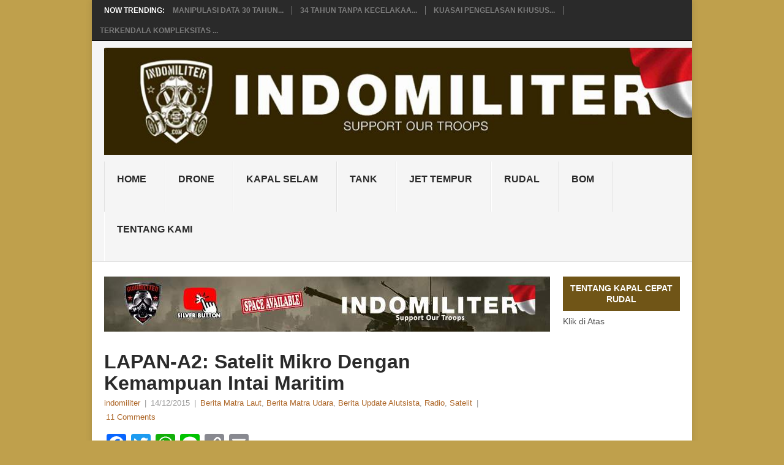

--- FILE ---
content_type: text/html; charset=UTF-8
request_url: https://www.indomiliter.com/lapan-a2-satelit-mikro-dengan-kemampuan-intai-maritim/
body_size: 58432
content:
<!DOCTYPE html><html lang="en-US"><head><script data-no-optimize="1">var litespeed_docref=sessionStorage.getItem("litespeed_docref");litespeed_docref&&(Object.defineProperty(document,"referrer",{get:function(){return litespeed_docref}}),sessionStorage.removeItem("litespeed_docref"));</script> <script type="litespeed/javascript" data-src="https://jsc.mgid.com/site/416382.js"></script>  <script type="litespeed/javascript" data-src="https://www.googletagmanager.com/gtag/js?id=G-64ZV23C9H9"></script> <script type="litespeed/javascript">window.dataLayer=window.dataLayer||[];function gtag(){dataLayer.push(arguments)}
gtag('js',new Date());gtag('config','G-64ZV23C9H9')</script> <meta charset="UTF-8"><meta name="viewport" content="width=device-width, initial-scale=1"><link rel="profile" href="http://gmpg.org/xfn/11"><link rel="pingback" href="https://www.indomiliter.com/xmlrpc.php"><meta name='robots' content='index, follow, max-image-preview:large, max-snippet:-1, max-video-preview:-1' /><title>LAPAN-A2: Satelit Mikro dengan Kemampuan Intai Maritim</title><link rel="canonical" href="https://www.indomiliter.com/lapan-a2-satelit-mikro-dengan-kemampuan-intai-maritim/" /><meta property="og:locale" content="en_US" /><meta property="og:type" content="article" /><meta property="og:title" content="LAPAN-A2: Satelit Mikro dengan Kemampuan Intai Maritim" /><meta property="og:description" content="Singapura yang luas wilayahnya hanya seukuran DKI Jakarta memang superior, keunggulan alutsistanya juga mencakup keberadaan satelit intai mata-mata yang konon berharga US$1 miliar. Siapakah negara yang diuendus Singapura? Mungkin Anda bisa mengira-ngira sendiri. Namun di kawasan Asia Tenggara, selain kompetisi kekuatan kapal selam, meski tak terang-terangan adu kemampuan satelit bisa jadi booming di masa depan. Indonesia [&hellip;]" /><meta property="og:url" content="https://www.indomiliter.com/lapan-a2-satelit-mikro-dengan-kemampuan-intai-maritim/" /><meta property="og:site_name" content="Indomiliter.com" /><meta property="article:publisher" content="https://www.facebook.com/pages/Indomiliter/103129119795604" /><meta property="article:published_time" content="2015-12-14T09:04:36+00:00" /><meta property="article:modified_time" content="2021-07-11T14:18:05+00:00" /><meta property="og:image" content="https://www.indomiliter.com/wp-content/uploads/2015/12/12-2september2015-lapan-681x387.jpg" /><meta property="og:image:width" content="500" /><meta property="og:image:height" content="284" /><meta property="og:image:type" content="image/jpeg" /><meta name="author" content="indomiliter" /><meta name="twitter:card" content="summary_large_image" /><meta name="twitter:creator" content="@indomiliter" /><meta name="twitter:site" content="@indomiliter" /><meta name="twitter:label1" content="Written by" /><meta name="twitter:data1" content="indomiliter" /><meta name="twitter:label2" content="Est. reading time" /><meta name="twitter:data2" content="4 minutes" /> <script type="application/ld+json" class="yoast-schema-graph">{"@context":"https://schema.org","@graph":[{"@type":"Article","@id":"https://www.indomiliter.com/lapan-a2-satelit-mikro-dengan-kemampuan-intai-maritim/#article","isPartOf":{"@id":"https://www.indomiliter.com/lapan-a2-satelit-mikro-dengan-kemampuan-intai-maritim/"},"author":{"name":"indomiliter","@id":"https://www.indomiliter.com/#/schema/person/2dd4e784312e7e170a117793ed57a3a5"},"headline":"LAPAN-A2: Satelit Mikro dengan Kemampuan Intai Maritim","datePublished":"2015-12-14T09:04:36+00:00","dateModified":"2021-07-11T14:18:05+00:00","mainEntityOfPage":{"@id":"https://www.indomiliter.com/lapan-a2-satelit-mikro-dengan-kemampuan-intai-maritim/"},"wordCount":759,"publisher":{"@id":"https://www.indomiliter.com/#organization"},"image":{"@id":"https://www.indomiliter.com/lapan-a2-satelit-mikro-dengan-kemampuan-intai-maritim/#primaryimage"},"thumbnailUrl":"https://www.indomiliter.com/wp-content/uploads/2015/12/12-2september2015-lapan-681x387.jpg","keywords":["alutsista","BRIsat","LAPAN","LAPAN-A2","Orari","Singapura"],"articleSection":["Berita Matra Laut","Berita Matra Udara","Berita Update Alutsista","Radio","Satelit"],"inLanguage":"en-US"},{"@type":"WebPage","@id":"https://www.indomiliter.com/lapan-a2-satelit-mikro-dengan-kemampuan-intai-maritim/","url":"https://www.indomiliter.com/lapan-a2-satelit-mikro-dengan-kemampuan-intai-maritim/","name":"LAPAN-A2: Satelit Mikro dengan Kemampuan Intai Maritim","isPartOf":{"@id":"https://www.indomiliter.com/#website"},"primaryImageOfPage":{"@id":"https://www.indomiliter.com/lapan-a2-satelit-mikro-dengan-kemampuan-intai-maritim/#primaryimage"},"image":{"@id":"https://www.indomiliter.com/lapan-a2-satelit-mikro-dengan-kemampuan-intai-maritim/#primaryimage"},"thumbnailUrl":"https://www.indomiliter.com/wp-content/uploads/2015/12/12-2september2015-lapan-681x387.jpg","datePublished":"2015-12-14T09:04:36+00:00","dateModified":"2021-07-11T14:18:05+00:00","breadcrumb":{"@id":"https://www.indomiliter.com/lapan-a2-satelit-mikro-dengan-kemampuan-intai-maritim/#breadcrumb"},"inLanguage":"en-US","potentialAction":[{"@type":"ReadAction","target":["https://www.indomiliter.com/lapan-a2-satelit-mikro-dengan-kemampuan-intai-maritim/"]}]},{"@type":"ImageObject","inLanguage":"en-US","@id":"https://www.indomiliter.com/lapan-a2-satelit-mikro-dengan-kemampuan-intai-maritim/#primaryimage","url":"https://www.indomiliter.com/wp-content/uploads/2015/12/12-2september2015-lapan-681x387.jpg","contentUrl":"https://www.indomiliter.com/wp-content/uploads/2015/12/12-2september2015-lapan-681x387.jpg","width":500,"height":284},{"@type":"BreadcrumbList","@id":"https://www.indomiliter.com/lapan-a2-satelit-mikro-dengan-kemampuan-intai-maritim/#breadcrumb","itemListElement":[{"@type":"ListItem","position":1,"name":"Home","item":"https://www.indomiliter.com/"},{"@type":"ListItem","position":2,"name":"LAPAN-A2: Satelit Mikro dengan Kemampuan Intai Maritim"}]},{"@type":"WebSite","@id":"https://www.indomiliter.com/#website","url":"https://www.indomiliter.com/","name":"Indomiliter.com","description":"Support Our Troops","publisher":{"@id":"https://www.indomiliter.com/#organization"},"potentialAction":[{"@type":"SearchAction","target":{"@type":"EntryPoint","urlTemplate":"https://www.indomiliter.com/?s={search_term_string}"},"query-input":{"@type":"PropertyValueSpecification","valueRequired":true,"valueName":"search_term_string"}}],"inLanguage":"en-US"},{"@type":"Organization","@id":"https://www.indomiliter.com/#organization","name":"Indomiliter.com","url":"https://www.indomiliter.com/","logo":{"@type":"ImageObject","inLanguage":"en-US","@id":"https://www.indomiliter.com/#/schema/logo/image/","url":"https://www.indomiliter.com/wp-content/uploads/2016/08/logo-buat-footer.jpg","contentUrl":"https://www.indomiliter.com/wp-content/uploads/2016/08/logo-buat-footer.jpg","width":100,"height":99,"caption":"Indomiliter.com"},"image":{"@id":"https://www.indomiliter.com/#/schema/logo/image/"},"sameAs":["https://www.facebook.com/pages/Indomiliter/103129119795604","https://x.com/indomiliter"]},{"@type":"Person","@id":"https://www.indomiliter.com/#/schema/person/2dd4e784312e7e170a117793ed57a3a5","name":"indomiliter","image":{"@type":"ImageObject","inLanguage":"en-US","@id":"https://www.indomiliter.com/#/schema/person/image/","url":"https://www.indomiliter.com/wp-content/litespeed/avatar/f0162292555b73a44562b40ef916b764.jpg?ver=1767348719","contentUrl":"https://www.indomiliter.com/wp-content/litespeed/avatar/f0162292555b73a44562b40ef916b764.jpg?ver=1767348719","caption":"indomiliter"},"description":"Support our Troops","sameAs":["http://www.indomiliter.com"],"url":"https://www.indomiliter.com/author/indomiliter/"}]}</script> <link rel='dns-prefetch' href='//static.addtoany.com' /><link rel='dns-prefetch' href='//fonts.googleapis.com' /><link rel="alternate" type="application/rss+xml" title="Indomiliter.com &raquo; Feed" href="https://www.indomiliter.com/feed/" /><link rel="alternate" type="application/rss+xml" title="Indomiliter.com &raquo; Comments Feed" href="https://www.indomiliter.com/comments/feed/" /> <script id="wpp-js" type="litespeed/javascript" data-src="https://www.indomiliter.com/wp-content/plugins/wordpress-popular-posts/assets/js/wpp.min.js?ver=7.3.6" data-sampling="0" data-sampling-rate="100" data-api-url="https://www.indomiliter.com/wp-json/wordpress-popular-posts" data-post-id="8535" data-token="cad782b6cc" data-lang="0" data-debug="0"></script> <link rel="alternate" type="application/rss+xml" title="Indomiliter.com &raquo; LAPAN-A2: Satelit Mikro dengan Kemampuan Intai Maritim Comments Feed" href="https://www.indomiliter.com/lapan-a2-satelit-mikro-dengan-kemampuan-intai-maritim/feed/" /><link rel="alternate" title="oEmbed (JSON)" type="application/json+oembed" href="https://www.indomiliter.com/wp-json/oembed/1.0/embed?url=https%3A%2F%2Fwww.indomiliter.com%2Flapan-a2-satelit-mikro-dengan-kemampuan-intai-maritim%2F" /><link rel="alternate" title="oEmbed (XML)" type="text/xml+oembed" href="https://www.indomiliter.com/wp-json/oembed/1.0/embed?url=https%3A%2F%2Fwww.indomiliter.com%2Flapan-a2-satelit-mikro-dengan-kemampuan-intai-maritim%2F&#038;format=xml" /><style id='wp-img-auto-sizes-contain-inline-css' type='text/css'>img:is([sizes=auto i],[sizes^="auto," i]){contain-intrinsic-size:3000px 1500px}
/*# sourceURL=wp-img-auto-sizes-contain-inline-css */</style><link data-optimized="2" rel="stylesheet" href="https://www.indomiliter.com/wp-content/litespeed/css/694c33204158dd2259d8823ca6346719.css?ver=c61bf" /><style id='wp-block-embed-inline-css' type='text/css'>.wp-block-embed.alignleft,.wp-block-embed.alignright,.wp-block[data-align=left]>[data-type="core/embed"],.wp-block[data-align=right]>[data-type="core/embed"]{max-width:360px;width:100%}.wp-block-embed.alignleft .wp-block-embed__wrapper,.wp-block-embed.alignright .wp-block-embed__wrapper,.wp-block[data-align=left]>[data-type="core/embed"] .wp-block-embed__wrapper,.wp-block[data-align=right]>[data-type="core/embed"] .wp-block-embed__wrapper{min-width:280px}.wp-block-cover .wp-block-embed{min-height:240px;min-width:320px}.wp-block-embed{overflow-wrap:break-word}.wp-block-embed :where(figcaption){margin-bottom:1em;margin-top:.5em}.wp-block-embed iframe{max-width:100%}.wp-block-embed__wrapper{position:relative}.wp-embed-responsive .wp-has-aspect-ratio .wp-block-embed__wrapper:before{content:"";display:block;padding-top:50%}.wp-embed-responsive .wp-has-aspect-ratio iframe{bottom:0;height:100%;left:0;position:absolute;right:0;top:0;width:100%}.wp-embed-responsive .wp-embed-aspect-21-9 .wp-block-embed__wrapper:before{padding-top:42.85%}.wp-embed-responsive .wp-embed-aspect-18-9 .wp-block-embed__wrapper:before{padding-top:50%}.wp-embed-responsive .wp-embed-aspect-16-9 .wp-block-embed__wrapper:before{padding-top:56.25%}.wp-embed-responsive .wp-embed-aspect-4-3 .wp-block-embed__wrapper:before{padding-top:75%}.wp-embed-responsive .wp-embed-aspect-1-1 .wp-block-embed__wrapper:before{padding-top:100%}.wp-embed-responsive .wp-embed-aspect-9-16 .wp-block-embed__wrapper:before{padding-top:177.77%}.wp-embed-responsive .wp-embed-aspect-1-2 .wp-block-embed__wrapper:before{padding-top:200%}
/*# sourceURL=https://www.indomiliter.com/wp-includes/blocks/embed/style.min.css */</style><style id='wp-block-embed-theme-inline-css' type='text/css'>.wp-block-embed :where(figcaption){color:#555;font-size:13px;text-align:center}.is-dark-theme .wp-block-embed :where(figcaption){color:#ffffffa6}.wp-block-embed{margin:0 0 1em}
/*# sourceURL=https://www.indomiliter.com/wp-includes/blocks/embed/theme.min.css */</style><style id='wp-block-paragraph-inline-css' type='text/css'>.is-small-text{font-size:.875em}.is-regular-text{font-size:1em}.is-large-text{font-size:2.25em}.is-larger-text{font-size:3em}.has-drop-cap:not(:focus):first-letter{float:left;font-size:8.4em;font-style:normal;font-weight:100;line-height:.68;margin:.05em .1em 0 0;text-transform:uppercase}body.rtl .has-drop-cap:not(:focus):first-letter{float:none;margin-left:.1em}p.has-drop-cap.has-background{overflow:hidden}:root :where(p.has-background){padding:1.25em 2.375em}:where(p.has-text-color:not(.has-link-color)) a{color:inherit}p.has-text-align-left[style*="writing-mode:vertical-lr"],p.has-text-align-right[style*="writing-mode:vertical-rl"]{rotate:180deg}
/*# sourceURL=https://www.indomiliter.com/wp-includes/blocks/paragraph/style.min.css */</style><style id='global-styles-inline-css' type='text/css'>:root{--wp--preset--aspect-ratio--square: 1;--wp--preset--aspect-ratio--4-3: 4/3;--wp--preset--aspect-ratio--3-4: 3/4;--wp--preset--aspect-ratio--3-2: 3/2;--wp--preset--aspect-ratio--2-3: 2/3;--wp--preset--aspect-ratio--16-9: 16/9;--wp--preset--aspect-ratio--9-16: 9/16;--wp--preset--color--black: #000000;--wp--preset--color--cyan-bluish-gray: #abb8c3;--wp--preset--color--white: #ffffff;--wp--preset--color--pale-pink: #f78da7;--wp--preset--color--vivid-red: #cf2e2e;--wp--preset--color--luminous-vivid-orange: #ff6900;--wp--preset--color--luminous-vivid-amber: #fcb900;--wp--preset--color--light-green-cyan: #7bdcb5;--wp--preset--color--vivid-green-cyan: #00d084;--wp--preset--color--pale-cyan-blue: #8ed1fc;--wp--preset--color--vivid-cyan-blue: #0693e3;--wp--preset--color--vivid-purple: #9b51e0;--wp--preset--gradient--vivid-cyan-blue-to-vivid-purple: linear-gradient(135deg,rgb(6,147,227) 0%,rgb(155,81,224) 100%);--wp--preset--gradient--light-green-cyan-to-vivid-green-cyan: linear-gradient(135deg,rgb(122,220,180) 0%,rgb(0,208,130) 100%);--wp--preset--gradient--luminous-vivid-amber-to-luminous-vivid-orange: linear-gradient(135deg,rgb(252,185,0) 0%,rgb(255,105,0) 100%);--wp--preset--gradient--luminous-vivid-orange-to-vivid-red: linear-gradient(135deg,rgb(255,105,0) 0%,rgb(207,46,46) 100%);--wp--preset--gradient--very-light-gray-to-cyan-bluish-gray: linear-gradient(135deg,rgb(238,238,238) 0%,rgb(169,184,195) 100%);--wp--preset--gradient--cool-to-warm-spectrum: linear-gradient(135deg,rgb(74,234,220) 0%,rgb(151,120,209) 20%,rgb(207,42,186) 40%,rgb(238,44,130) 60%,rgb(251,105,98) 80%,rgb(254,248,76) 100%);--wp--preset--gradient--blush-light-purple: linear-gradient(135deg,rgb(255,206,236) 0%,rgb(152,150,240) 100%);--wp--preset--gradient--blush-bordeaux: linear-gradient(135deg,rgb(254,205,165) 0%,rgb(254,45,45) 50%,rgb(107,0,62) 100%);--wp--preset--gradient--luminous-dusk: linear-gradient(135deg,rgb(255,203,112) 0%,rgb(199,81,192) 50%,rgb(65,88,208) 100%);--wp--preset--gradient--pale-ocean: linear-gradient(135deg,rgb(255,245,203) 0%,rgb(182,227,212) 50%,rgb(51,167,181) 100%);--wp--preset--gradient--electric-grass: linear-gradient(135deg,rgb(202,248,128) 0%,rgb(113,206,126) 100%);--wp--preset--gradient--midnight: linear-gradient(135deg,rgb(2,3,129) 0%,rgb(40,116,252) 100%);--wp--preset--font-size--small: 13px;--wp--preset--font-size--medium: 20px;--wp--preset--font-size--large: 36px;--wp--preset--font-size--x-large: 42px;--wp--preset--spacing--20: 0.44rem;--wp--preset--spacing--30: 0.67rem;--wp--preset--spacing--40: 1rem;--wp--preset--spacing--50: 1.5rem;--wp--preset--spacing--60: 2.25rem;--wp--preset--spacing--70: 3.38rem;--wp--preset--spacing--80: 5.06rem;--wp--preset--shadow--natural: 6px 6px 9px rgba(0, 0, 0, 0.2);--wp--preset--shadow--deep: 12px 12px 50px rgba(0, 0, 0, 0.4);--wp--preset--shadow--sharp: 6px 6px 0px rgba(0, 0, 0, 0.2);--wp--preset--shadow--outlined: 6px 6px 0px -3px rgb(255, 255, 255), 6px 6px rgb(0, 0, 0);--wp--preset--shadow--crisp: 6px 6px 0px rgb(0, 0, 0);}:where(.is-layout-flex){gap: 0.5em;}:where(.is-layout-grid){gap: 0.5em;}body .is-layout-flex{display: flex;}.is-layout-flex{flex-wrap: wrap;align-items: center;}.is-layout-flex > :is(*, div){margin: 0;}body .is-layout-grid{display: grid;}.is-layout-grid > :is(*, div){margin: 0;}:where(.wp-block-columns.is-layout-flex){gap: 2em;}:where(.wp-block-columns.is-layout-grid){gap: 2em;}:where(.wp-block-post-template.is-layout-flex){gap: 1.25em;}:where(.wp-block-post-template.is-layout-grid){gap: 1.25em;}.has-black-color{color: var(--wp--preset--color--black) !important;}.has-cyan-bluish-gray-color{color: var(--wp--preset--color--cyan-bluish-gray) !important;}.has-white-color{color: var(--wp--preset--color--white) !important;}.has-pale-pink-color{color: var(--wp--preset--color--pale-pink) !important;}.has-vivid-red-color{color: var(--wp--preset--color--vivid-red) !important;}.has-luminous-vivid-orange-color{color: var(--wp--preset--color--luminous-vivid-orange) !important;}.has-luminous-vivid-amber-color{color: var(--wp--preset--color--luminous-vivid-amber) !important;}.has-light-green-cyan-color{color: var(--wp--preset--color--light-green-cyan) !important;}.has-vivid-green-cyan-color{color: var(--wp--preset--color--vivid-green-cyan) !important;}.has-pale-cyan-blue-color{color: var(--wp--preset--color--pale-cyan-blue) !important;}.has-vivid-cyan-blue-color{color: var(--wp--preset--color--vivid-cyan-blue) !important;}.has-vivid-purple-color{color: var(--wp--preset--color--vivid-purple) !important;}.has-black-background-color{background-color: var(--wp--preset--color--black) !important;}.has-cyan-bluish-gray-background-color{background-color: var(--wp--preset--color--cyan-bluish-gray) !important;}.has-white-background-color{background-color: var(--wp--preset--color--white) !important;}.has-pale-pink-background-color{background-color: var(--wp--preset--color--pale-pink) !important;}.has-vivid-red-background-color{background-color: var(--wp--preset--color--vivid-red) !important;}.has-luminous-vivid-orange-background-color{background-color: var(--wp--preset--color--luminous-vivid-orange) !important;}.has-luminous-vivid-amber-background-color{background-color: var(--wp--preset--color--luminous-vivid-amber) !important;}.has-light-green-cyan-background-color{background-color: var(--wp--preset--color--light-green-cyan) !important;}.has-vivid-green-cyan-background-color{background-color: var(--wp--preset--color--vivid-green-cyan) !important;}.has-pale-cyan-blue-background-color{background-color: var(--wp--preset--color--pale-cyan-blue) !important;}.has-vivid-cyan-blue-background-color{background-color: var(--wp--preset--color--vivid-cyan-blue) !important;}.has-vivid-purple-background-color{background-color: var(--wp--preset--color--vivid-purple) !important;}.has-black-border-color{border-color: var(--wp--preset--color--black) !important;}.has-cyan-bluish-gray-border-color{border-color: var(--wp--preset--color--cyan-bluish-gray) !important;}.has-white-border-color{border-color: var(--wp--preset--color--white) !important;}.has-pale-pink-border-color{border-color: var(--wp--preset--color--pale-pink) !important;}.has-vivid-red-border-color{border-color: var(--wp--preset--color--vivid-red) !important;}.has-luminous-vivid-orange-border-color{border-color: var(--wp--preset--color--luminous-vivid-orange) !important;}.has-luminous-vivid-amber-border-color{border-color: var(--wp--preset--color--luminous-vivid-amber) !important;}.has-light-green-cyan-border-color{border-color: var(--wp--preset--color--light-green-cyan) !important;}.has-vivid-green-cyan-border-color{border-color: var(--wp--preset--color--vivid-green-cyan) !important;}.has-pale-cyan-blue-border-color{border-color: var(--wp--preset--color--pale-cyan-blue) !important;}.has-vivid-cyan-blue-border-color{border-color: var(--wp--preset--color--vivid-cyan-blue) !important;}.has-vivid-purple-border-color{border-color: var(--wp--preset--color--vivid-purple) !important;}.has-vivid-cyan-blue-to-vivid-purple-gradient-background{background: var(--wp--preset--gradient--vivid-cyan-blue-to-vivid-purple) !important;}.has-light-green-cyan-to-vivid-green-cyan-gradient-background{background: var(--wp--preset--gradient--light-green-cyan-to-vivid-green-cyan) !important;}.has-luminous-vivid-amber-to-luminous-vivid-orange-gradient-background{background: var(--wp--preset--gradient--luminous-vivid-amber-to-luminous-vivid-orange) !important;}.has-luminous-vivid-orange-to-vivid-red-gradient-background{background: var(--wp--preset--gradient--luminous-vivid-orange-to-vivid-red) !important;}.has-very-light-gray-to-cyan-bluish-gray-gradient-background{background: var(--wp--preset--gradient--very-light-gray-to-cyan-bluish-gray) !important;}.has-cool-to-warm-spectrum-gradient-background{background: var(--wp--preset--gradient--cool-to-warm-spectrum) !important;}.has-blush-light-purple-gradient-background{background: var(--wp--preset--gradient--blush-light-purple) !important;}.has-blush-bordeaux-gradient-background{background: var(--wp--preset--gradient--blush-bordeaux) !important;}.has-luminous-dusk-gradient-background{background: var(--wp--preset--gradient--luminous-dusk) !important;}.has-pale-ocean-gradient-background{background: var(--wp--preset--gradient--pale-ocean) !important;}.has-electric-grass-gradient-background{background: var(--wp--preset--gradient--electric-grass) !important;}.has-midnight-gradient-background{background: var(--wp--preset--gradient--midnight) !important;}.has-small-font-size{font-size: var(--wp--preset--font-size--small) !important;}.has-medium-font-size{font-size: var(--wp--preset--font-size--medium) !important;}.has-large-font-size{font-size: var(--wp--preset--font-size--large) !important;}.has-x-large-font-size{font-size: var(--wp--preset--font-size--x-large) !important;}
/*# sourceURL=global-styles-inline-css */</style><style id='classic-theme-styles-inline-css' type='text/css'>/*! This file is auto-generated */
.wp-block-button__link{color:#fff;background-color:#32373c;border-radius:9999px;box-shadow:none;text-decoration:none;padding:calc(.667em + 2px) calc(1.333em + 2px);font-size:1.125em}.wp-block-file__button{background:#32373c;color:#fff;text-decoration:none}
/*# sourceURL=/wp-includes/css/classic-themes.min.css */</style><style id='point-style-inline-css' type='text/css'>a:hover, .menu .current-menu-item > a, .menu .current-menu-item, .current-menu-ancestor > a.sf-with-ul, .current-menu-ancestor, footer .textwidget a, .single_post a:not(.wp-block-button__link), #commentform a, .copyrights a:hover, a, footer .widget li a:hover, .menu > li:hover > a, .single_post .post-info a, .post-info a, .readMore a, .reply a, .fn a, .carousel a:hover, .single_post .related-posts a:hover, .sidebar.c-4-12 .textwidget a, footer .textwidget a, .sidebar.c-4-12 a:hover, .title a:hover, .trending-articles li a:hover { color: #ad6627; }
		.review-result, .review-total-only { color: #ad6627!important; }
		.nav-previous a, .nav-next a, .sub-menu, #commentform input#submit, .tagcloud a, #tabber ul.tabs li a.selected, .featured-cat, .mts-subscribe input[type='submit'], .pagination a, .widget .wpt_widget_content #tags-tab-content ul li a, .latestPost-review-wrapper, .pagination .dots, .primary-navigation #wpmm-megamenu .wpmm-posts .wpmm-pagination a, #wpmm-megamenu .review-total-only, body .latestPost-review-wrapper, .review-type-circle.wp-review-show-total { background: #ad6627; color: #fff; } .header-button { background: #705517; } #logo a { color: #2a2a2a; }
		
		h1, h2, h3, h4, h5, h6 {
    text-transform: capitalize;
}
/*# sourceURL=point-style-inline-css */</style> <script id="addtoany-core-js-before" type="litespeed/javascript">window.a2a_config=window.a2a_config||{};a2a_config.callbacks=[];a2a_config.overlays=[];a2a_config.templates={}</script> <script type="text/javascript" defer src="https://static.addtoany.com/menu/page.js" id="addtoany-core-js"></script> <script type="litespeed/javascript" data-src="https://www.indomiliter.com/wp-includes/js/jquery/jquery.min.js" id="jquery-core-js"></script> <link rel="https://api.w.org/" href="https://www.indomiliter.com/wp-json/" /><link rel="alternate" title="JSON" type="application/json" href="https://www.indomiliter.com/wp-json/wp/v2/posts/8535" /><link rel="EditURI" type="application/rsd+xml" title="RSD" href="https://www.indomiliter.com/xmlrpc.php?rsd" /><meta name="generator" content="WordPress 6.9" /><link rel='shortlink' href='https://www.indomiliter.com/?p=8535' /><style id="wpp-loading-animation-styles">@-webkit-keyframes bgslide{from{background-position-x:0}to{background-position-x:-200%}}@keyframes bgslide{from{background-position-x:0}to{background-position-x:-200%}}.wpp-widget-block-placeholder,.wpp-shortcode-placeholder{margin:0 auto;width:60px;height:3px;background:#dd3737;background:linear-gradient(90deg,#dd3737 0%,#571313 10%,#dd3737 100%);background-size:200% auto;border-radius:3px;-webkit-animation:bgslide 1s infinite linear;animation:bgslide 1s infinite linear}</style><style type="text/css">.recentcomments a{display:inline !important;padding:0 !important;margin:0 !important;}</style><style type="text/css">.site-title a,
				.site-description {
					color: #2a2a2a;
				}</style><style type="text/css" id="custom-background-css">body.custom-background { background-color: #bfa04c; }</style><link rel="icon" href="https://www.indomiliter.com/wp-content/uploads/2016/08/cropped-baru-poin-32x32.jpg" sizes="32x32" /><link rel="icon" href="https://www.indomiliter.com/wp-content/uploads/2016/08/cropped-baru-poin-192x192.jpg" sizes="192x192" /><link rel="apple-touch-icon" href="https://www.indomiliter.com/wp-content/uploads/2016/08/cropped-baru-poin-180x180.jpg" /><meta name="msapplication-TileImage" content="https://www.indomiliter.com/wp-content/uploads/2016/08/cropped-baru-poin-270x270.jpg" /> <script type="litespeed/javascript" data-src="https://jsc.mgid.com/site/416382.js"></script> </head><body id="blog" class="wp-singular post-template-default single single-post postid-8535 single-format-standard custom-background wp-embed-responsive wp-theme-point boxed cslayout"><div class="main-container clear"><div class="trending-articles"><ul><li class="firstlink">Now Trending:</li><li class="trendingPost">
<a href="https://www.indomiliter.com/manipulasi-data-30-tahun-jepang-jatuhkan-sanksi-kepada-kawasaki-heavy-industries-terkait-mesin-kapal-selam/" title="Manipulasi Data 30 Tahun: Jepang Jatuhkan Sanksi Kepada Kawasaki Heavy Industries Terkait Mesin Kapal Selam" rel="bookmark">Manipulasi Data 30 Tahun...</a></li><li class="trendingPost">
<a href="https://www.indomiliter.com/34-tahun-tanpa-kecelakaan-kapal-selam-pertama-korea-selatan-roks-jang-bogo-resmi-pensiun/" title="34 Tahun Tanpa Kecelakaan, Kapal Selam Pertama Korea Selatan, ROKS Jang Bogo Resmi Pensiun" rel="bookmark">34 Tahun Tanpa Kecelakaa...</a></li><li class="trendingPost">
<a href="https://www.indomiliter.com/kuasai-pengelasan-khusus-pt-pal-lakukan-steel-cutting-qualification-section-kapal-selam-scorpene/" title="Kuasai Pengelasan Khusus, PT PAL Lakukan Steel Cutting Qualification Section Kapal Selam Scorpene" rel="bookmark">Kuasai Pengelasan Khusus...</a></li><li class="trendingPost">
<a href="https://www.indomiliter.com/terkendala-kompleksitas-domestik-penyerahan-kapal-selam-taiwan-rocs-hai-kun-mundur-dari-jadwal/" title="Terkendala Kompleksitas Domestik, Penyerahan Kapal Selam Taiwan ROCS Hai Kun Mundur dari Jadwal" rel="bookmark">Terkendala Kompleksitas ...</a></li></ul></div><header id="masthead" class="site-header" role="banner"><div class="site-branding"><h2 id="logo" class="image-logo" itemprop="headline">
<a href="https://www.indomiliter.com"><img data-lazyloaded="1" src="[data-uri]" width="990" height="180" data-src="https://www.indomiliter.com/wp-content/uploads/2023/08/Header-Indomiliter-1.jpg" alt="Indomiliter.com"></a></h2>
<a href="#" id="pull" class="toggle-mobile-menu">Menu</a><div class="primary-navigation"><nav id="navigation" class="mobile-menu-wrapper" role="navigation"><ul id="menu-dari-ruang-tempur" class="menu clearfix"><li id="menu-item-6129" class="menu-item menu-item-type-custom menu-item-object-custom"><a href="http://indomiliter.com/">Home<br /><span class="sub"></span></a></li><li id="menu-item-105663" class="menu-item menu-item-type-taxonomy menu-item-object-category"><a href="https://www.indomiliter.com/category/drone/">Drone<br /><span class="sub"></span></a></li><li id="menu-item-105664" class="menu-item menu-item-type-taxonomy menu-item-object-category"><a href="https://www.indomiliter.com/category/kapal-selam/">Kapal Selam<br /><span class="sub"></span></a></li><li id="menu-item-105665" class="menu-item menu-item-type-taxonomy menu-item-object-category"><a href="https://www.indomiliter.com/category/tank/">Tank<br /><span class="sub"></span></a></li><li id="menu-item-105666" class="menu-item menu-item-type-taxonomy menu-item-object-category"><a href="https://www.indomiliter.com/category/jet-tempur/">Jet Tempur<br /><span class="sub"></span></a></li><li id="menu-item-105669" class="menu-item menu-item-type-taxonomy menu-item-object-category"><a href="https://www.indomiliter.com/category/rudal/">Rudal<br /><span class="sub"></span></a></li><li id="menu-item-105668" class="menu-item menu-item-type-taxonomy menu-item-object-category"><a href="https://www.indomiliter.com/category/bom/">Bom<br /><span class="sub"></span></a></li><li id="menu-item-6139" class="menu-item menu-item-type-post_type menu-item-object-page"><a href="https://www.indomiliter.com/about/">Tentang Kami<br /><span class="sub"></span></a></li></ul></nav></div></div></header><div class="header-bottom-second"><div id="header-widget-container"><div class="widget-header"><div class="td-all-devices"><a href="https://www.youtube.com/@indomilitercom" target="_new"><img data-lazyloaded="1" src="[data-uri]" width="728" height="90" data-src="https://www.indomiliter.com/wp-content/uploads/2026/01/Header-Web-Indomiliter-1.jpg"/></a></div></div><div class="widget-header-bottom-right"><div class="textwidget"><div class="topad">
<a href="https://www.indomiliter.com/?s=KCR" class="header-button">Tentang Kapal Cepat Rudal</a>Klik di Atas</div></div></div></div></div><div id="page" class="single clear"><div class="content"><article class="article"><div class='code-block code-block-10' style='margin: 8px auto; text-align: center; display: block; clear: both;'> <script type="litespeed/javascript" data-src="https://pagead2.googlesyndication.com/pagead/js/adsbygoogle.js?client=ca-pub-7501699742428115"
     crossorigin="anonymous"></script> <ins class="adsbygoogle"
style="display:block"
data-ad-format="autorelaxed"
data-ad-client="ca-pub-7501699742428115"
data-ad-slot="4517307347"></ins> <script type="litespeed/javascript">(adsbygoogle=window.adsbygoogle||[]).push({})</script> </div><div id="post-8535" class="post post-8535 type-post status-publish format-standard has-post-thumbnail hentry category-berita-matra-laut category-berita-matra-udara category-berita-update-alutsista category-radio category-satelit tag-alutsista tag-brisat tag-lapan tag-lapan-a2 tag-orari tag-singapura"><div class="single_post"><header><h1 class="title single-title">LAPAN-A2: Satelit Mikro dengan Kemampuan Intai Maritim</h1><div class="post-info"><span class="theauthor"><a href="https://www.indomiliter.com/author/indomiliter/" title="Posts by indomiliter" rel="author">indomiliter</a></span> | <span class="thetime">14/12/2015</span> | <span class="thecategory"><a href="https://www.indomiliter.com/category/berita-update-alutsista/berita-matra-laut/" rel="category tag">Berita Matra Laut</a>, <a href="https://www.indomiliter.com/category/berita-update-alutsista/berita-matra-udara/" rel="category tag">Berita Matra Udara</a>, <a href="https://www.indomiliter.com/category/berita-update-alutsista/" rel="category tag">Berita Update Alutsista</a>, <a href="https://www.indomiliter.com/category/radio/" rel="category tag">Radio</a>, <a href="https://www.indomiliter.com/category/satelit/" rel="category tag">Satelit</a></span> | <span class="thecomment"><a href="https://www.indomiliter.com/lapan-a2-satelit-mikro-dengan-kemampuan-intai-maritim/#comments">11 Comments</a></span></div></header><div class="post-single-content box mark-links"><div class="topad"> <script type="litespeed/javascript" data-src="https://pagead2.googlesyndication.com/pagead/js/adsbygoogle.js?client=ca-pub-7501699742428115"
     crossorigin="anonymous"></script> 
<ins class="adsbygoogle"
style="display:block"
data-ad-client="ca-pub-7501699742428115"
data-ad-slot="5452635367"
data-ad-format="auto"
data-full-width-responsive="true"></ins> <script type="litespeed/javascript">(adsbygoogle=window.adsbygoogle||[]).push({})</script> </div><div class="addtoany_share_save_container addtoany_content addtoany_content_top"><div class="a2a_kit a2a_kit_size_32 addtoany_list" data-a2a-url="https://www.indomiliter.com/lapan-a2-satelit-mikro-dengan-kemampuan-intai-maritim/" data-a2a-title="LAPAN-A2: Satelit Mikro dengan Kemampuan Intai Maritim"><a class="a2a_button_facebook" href="https://www.addtoany.com/add_to/facebook?linkurl=https%3A%2F%2Fwww.indomiliter.com%2Flapan-a2-satelit-mikro-dengan-kemampuan-intai-maritim%2F&amp;linkname=LAPAN-A2%3A%20Satelit%20Mikro%20dengan%20Kemampuan%20Intai%20Maritim" title="Facebook" rel="nofollow noopener" target="_blank"></a><a class="a2a_button_twitter" href="https://www.addtoany.com/add_to/twitter?linkurl=https%3A%2F%2Fwww.indomiliter.com%2Flapan-a2-satelit-mikro-dengan-kemampuan-intai-maritim%2F&amp;linkname=LAPAN-A2%3A%20Satelit%20Mikro%20dengan%20Kemampuan%20Intai%20Maritim" title="Twitter" rel="nofollow noopener" target="_blank"></a><a class="a2a_button_whatsapp" href="https://www.addtoany.com/add_to/whatsapp?linkurl=https%3A%2F%2Fwww.indomiliter.com%2Flapan-a2-satelit-mikro-dengan-kemampuan-intai-maritim%2F&amp;linkname=LAPAN-A2%3A%20Satelit%20Mikro%20dengan%20Kemampuan%20Intai%20Maritim" title="WhatsApp" rel="nofollow noopener" target="_blank"></a><a class="a2a_button_line" href="https://www.addtoany.com/add_to/line?linkurl=https%3A%2F%2Fwww.indomiliter.com%2Flapan-a2-satelit-mikro-dengan-kemampuan-intai-maritim%2F&amp;linkname=LAPAN-A2%3A%20Satelit%20Mikro%20dengan%20Kemampuan%20Intai%20Maritim" title="Line" rel="nofollow noopener" target="_blank"></a><a class="a2a_button_copy_link" href="https://www.addtoany.com/add_to/copy_link?linkurl=https%3A%2F%2Fwww.indomiliter.com%2Flapan-a2-satelit-mikro-dengan-kemampuan-intai-maritim%2F&amp;linkname=LAPAN-A2%3A%20Satelit%20Mikro%20dengan%20Kemampuan%20Intai%20Maritim" title="Copy Link" rel="nofollow noopener" target="_blank"></a><a class="a2a_button_email" href="https://www.addtoany.com/add_to/email?linkurl=https%3A%2F%2Fwww.indomiliter.com%2Flapan-a2-satelit-mikro-dengan-kemampuan-intai-maritim%2F&amp;linkname=LAPAN-A2%3A%20Satelit%20Mikro%20dengan%20Kemampuan%20Intai%20Maritim" title="Email" rel="nofollow noopener" target="_blank"></a></div></div><p><img data-lazyloaded="1" src="[data-uri]" fetchpriority="high" decoding="async" class="size-full wp-image-8522 aligncenter" data-src="http://www.indomiliter.com/wp-content/uploads/2015/12/12-2september2015-lapan-681x387.jpg" alt="12-2september2015-lapan-681x387" width="500" height="284" data-srcset="https://www.indomiliter.com/wp-content/uploads/2015/12/12-2september2015-lapan-681x387.jpg 500w, https://www.indomiliter.com/wp-content/uploads/2015/12/12-2september2015-lapan-681x387-300x170.jpg 300w" data-sizes="(max-width: 500px) 100vw, 500px" /></p><p>Singapura yang luas wilayahnya hanya seukuran DKI Jakarta memang superior, keunggulan alutsistanya juga mencakup keberadaan satelit intai mata-mata yang konon berharga US$1 miliar. Siapakah negara yang diuendus Singapura? Mungkin Anda bisa mengira-ngira sendiri. Namun di kawasan Asia Tenggara, selain kompetisi kekuatan kapal selam, meski tak terang-terangan adu kemampuan satelit bisa jadi booming di masa depan. Indonesia memang belum punya satelit dedicated untuk militer, tapi untuk penguasaan teknologi rancang bangun satelit, Indonesia jelas punya taring.<span id="more-8535"></span></p><p><a href="http://www.indomiliter.com/brisat-akankah-jadi-satelit-komunikasi-utama-tni/"><span style="text-decoration: underline; color: #ff0000;"><strong><span style="color: #000000; text-decoration: underline;">Baca juga: </span>BRIsat &#8211; Akankah Jadi Satelit Komunikasi Utama TNI?</strong></span></a></p><p>Selain rencana pengembangan nano satelit yang sempat bikin heboh, Indonesia lewat LAPAN (Lembaga Penerbangan dan Antariksa Nasional) sudah berbuat banyak untuk kemandirian satelit. Melanjutkan keberhasilan peluncuran wahana LAPAN-Tubsat yang dibuat di Jerman. LAPAN pada 28 September 2015 berhasil meluncurkan satelit kedua ke orbit, satelit yang diberi label LAPAN-A2 menjadi satelit pertama yang sepenuhnya buatan Indonesia, meski tetap menggunakan konsultan dari Jerman. LAPAN-A2 diluncurkan dari di Sriharikota, India dengan menggunakan roket PSLV-C23.</p><p>Berbeda dengan Palapa dan BRIsat yang bobotnya ribuan kilogram, maka LAPAN-A2 punya bobot hanya 74 kg dengan dimensi 500 x 470 x 380 mm, dalam klasifikasinya masuk kategiori satelit mikro. Meski punya ukuran tak lebih besar dari kardus TV, LAPAN-A2 sudah disokong beragam teknologi sensor canggih. Oleh LAPAN, satelit ini disasar untuk misi utama memonitor lalu lintas maritim, operasi keamanan laut, high performance surveillance system, dan menunjang komunikasi radio amatir. Misi yang disebut terakhir dikedepankan guna mendukung mitigasi bencana, maka satelit ini pun bisa disebut LAPAN-Orari (Organisasi Amatir Radio Indonesia).</p><p><a href="http://www.indomiliter.com/motorola-slammr-dibalik-kecanggihan-radar-airborne-boeing-737-patmar-tni-au/"><span style="text-decoration: underline; color: #ff0000;"><strong><span style="color: #000000; text-decoration: underline;">Baca juga: </span>Motorola SLAMMR &#8211; Dibalik Kecanggihan Radar Airborne Boeing 737 Patmar TNI AU</strong></span></a></p><div class='code-block code-block-6' style='margin: 8px 0; clear: both;'> <script type="litespeed/javascript" data-src="https://pagead2.googlesyndication.com/pagead/js/adsbygoogle.js?client=ca-pub-7501699742428115"
     crossorigin="anonymous"></script> <ins class="adsbygoogle"
style="display:block; text-align:center;"
data-ad-layout="in-article"
data-ad-format="fluid"
data-ad-client="ca-pub-7501699742428115"
data-ad-slot="5019051985"></ins> <script type="litespeed/javascript">(adsbygoogle=window.adsbygoogle||[]).push({})</script> </div><p><img data-lazyloaded="1" src="[data-uri]" decoding="async" class="size-full wp-image-8529 aligncenter" data-src="http://www.indomiliter.com/wp-content/uploads/2015/12/image427.jpg" alt="image427" width="500" height="334" data-srcset="https://www.indomiliter.com/wp-content/uploads/2015/12/image427.jpg 500w, https://www.indomiliter.com/wp-content/uploads/2015/12/image427-300x200.jpg 300w" data-sizes="(max-width: 500px) 100vw, 500px" /><img data-lazyloaded="1" src="[data-uri]" decoding="async" class="size-full wp-image-8521 aligncenter" data-src="http://www.indomiliter.com/wp-content/uploads/2015/12/soloposdotcom_Satelit-Lapan-A2-Okezone1.jpg" alt="soloposdotcom_Satelit-Lapan-A2-Okezone1" width="500" height="313" data-srcset="https://www.indomiliter.com/wp-content/uploads/2015/12/soloposdotcom_Satelit-Lapan-A2-Okezone1.jpg 500w, https://www.indomiliter.com/wp-content/uploads/2015/12/soloposdotcom_Satelit-Lapan-A2-Okezone1-300x188.jpg 300w" data-sizes="(max-width: 500px) 100vw, 500px" /><img data-lazyloaded="1" src="[data-uri]" loading="lazy" decoding="async" class="size-full wp-image-8525 aligncenter" data-src="http://www.indomiliter.com/wp-content/uploads/2015/12/137573_620.jpg" alt="137573_620" width="500" height="331" data-srcset="https://www.indomiliter.com/wp-content/uploads/2015/12/137573_620.jpg 500w, https://www.indomiliter.com/wp-content/uploads/2015/12/137573_620-300x199.jpg 300w" data-sizes="auto, (max-width: 500px) 100vw, 500px" /></p><p><a href="http://www.indomiliter.com/bts-sebagai-elemen-pengendali-drone-mungkinkah/"><span style="text-decoration: underline; color: #ff0000;"><strong><span style="color: #000000; text-decoration: underline;">Baca juga: </span>BTS Sebagai Elemen Pengendali Drone, Mungkinkah?</strong></span></a></p><div class='code-block code-block-12' style='margin: 8px 0; clear: both;'><div data-type="_mgwidget" data-widget-id="1273374" data-src-id="${PUBLISHER_ID}"></div> <script type="litespeed/javascript">(function(w,q){w[q]=w[q]||[];w[q].push(["_mgc.load"])})(window,"_mgq")</script> </div><p>Dengan misi-misi yang bermakna pengintaian, LAPAN dalam website resmi menjelaskan keberadaan perangkat Automatic Identification System (AIS). Dengan teknologi ini, LAPAN-A2 dapat melakukan identifikasi terhadap kapal yang akan melintasi wilayah jangkauan. Pada orbitnya sensor AIS memiliki radius deteksi lebih dari 100 km dan mempunyai kemampuan untuk menerima sinyal dari maksimum 2000 kapal dalam satu daerah cakupan.</p><p>[the_ad id=&#8221;12235&#8243;]</p><p>Sedangkan untuk misi <em>high performance surveillance system</em>, LAPAN-A2 mengadopsi kamera digital observasi bumi dengan kamera 4 band multispectral scanning. Kamera itu beresolusi 18 m dengan cakupan 120 km dan kamera resolusi 6 m dengan cakupan 12 x 12 km. Kamera utama dilengkapi lensa 1000 mm CCD (charge coupled device) 2000 x 2000 pixels. Kamera utama ini punya ground resolution hingga 3,5 meter. Lalu kamera kedua dengan lensa color CCD 1000 mm dengan resolusi 752 x 582 pixels. Kamera kedua punya ground resolution hingga 5 meter. Ground resolution adalah ukuran terkecil obyek di permukaan yang dapat direkam pada data digital maupun pada citra foto.</p><p><img data-lazyloaded="1" src="[data-uri]" loading="lazy" decoding="async" class="size-full wp-image-8523 aligncenter" data-src="http://www.indomiliter.com/wp-content/uploads/2015/12/78159_satelit_kembar_produksi_lapan_663_382.jpg" alt="78159_satelit_kembar_produksi_lapan_663_382" width="500" height="344" data-srcset="https://www.indomiliter.com/wp-content/uploads/2015/12/78159_satelit_kembar_produksi_lapan_663_382.jpg 500w, https://www.indomiliter.com/wp-content/uploads/2015/12/78159_satelit_kembar_produksi_lapan_663_382-300x206.jpg 300w" data-sizes="auto, (max-width: 500px) 100vw, 500px" /><img data-lazyloaded="1" src="[data-uri]" loading="lazy" decoding="async" class=" wp-image-8531 aligncenter" data-src="http://www.indomiliter.com/wp-content/uploads/2015/12/LapanA2_Auto6.jpeg" alt="LapanA2_Auto6" width="499" height="301" data-srcset="https://www.indomiliter.com/wp-content/uploads/2015/12/LapanA2_Auto6.jpeg 704w, https://www.indomiliter.com/wp-content/uploads/2015/12/LapanA2_Auto6-300x181.jpeg 300w" data-sizes="auto, (max-width: 499px) 100vw, 499px" /><img data-lazyloaded="1" src="[data-uri]" loading="lazy" decoding="async" class="size-full wp-image-8534 aligncenter" data-src="http://www.indomiliter.com/wp-content/uploads/2015/12/Satelit-A2-Lapan.jpg" alt="Satelit-A2-Lapan" width="500" height="277" data-srcset="https://www.indomiliter.com/wp-content/uploads/2015/12/Satelit-A2-Lapan.jpg 500w, https://www.indomiliter.com/wp-content/uploads/2015/12/Satelit-A2-Lapan-300x166.jpg 300w" data-sizes="auto, (max-width: 500px) 100vw, 500px" /></p><p>Dilihat dari orbitnya di angkasa, LAPAN-A2 berbeda dengan BRIsat yang mengorbit secara geostasioner. LAPAN-A2 mengorbit secara ekuatorial pada ketinggian 650 km. Dilihat dari ketinggian orbit, satelit ini masuk kelas LEO (Low Earth Orbit). Karena mengorbit pada ekuator, maka satelit akan terus bergerak mengelilingi rotasi bumi. LAPAN-A2 melintasi wilayah Indonesia secara diagonal sebanyak 14 kali sehari, dengan kisaran 20 menit perputarannya.</p><p>[the_ad id=&#8221;77299&#8243;]</p><p>Dengan menggunakan orbit LEO, memang biaya nya akan lebih murah, untuk orbit LEO misalnya, namun paling tidak dibutuhkan 20 satelit yang membentuk suatu konstelasi, hal ini karena kecepatan satelit dalam mengelilingi bumi lebih cepat dari kecepatan rotasi bumi, sehingga dibutuhkan banyak satelit agar setidaknya ada 1-2 satelit yang standby beroperasi di atas Indonesia. Dengan begitu maka koneksi ke darat tidak terputus.</p><p><a href="http://www.indomiliter.com/rx-550-lapan-roket-balistik-untuk-misi-militer-dan-sipil/"><span style="text-decoration: underline; color: #ff0000;"><strong><span style="color: #000000; text-decoration: underline;">Baca juga: </span>RX-550 LAPAN &#8211; Roket Balistik untuk Misi Militer dan Sipil</strong></span></a></p><figure id="attachment_8530" aria-describedby="caption-attachment-8530" style="width: 500px" class="wp-caption aligncenter"><img data-lazyloaded="1" src="[data-uri]" loading="lazy" decoding="async" class="size-full wp-image-8530" data-src="http://www.indomiliter.com/wp-content/uploads/2015/12/LapanA2_Auto4.jpg" alt="Coverage area LAPAN-A2." width="500" height="332" data-srcset="https://www.indomiliter.com/wp-content/uploads/2015/12/LapanA2_Auto4.jpg 500w, https://www.indomiliter.com/wp-content/uploads/2015/12/LapanA2_Auto4-300x199.jpg 300w" data-sizes="auto, (max-width: 500px) 100vw, 500px" /><figcaption id="caption-attachment-8530" class="wp-caption-text"><em>Coverage area LAPAN-A2.</em></figcaption></figure><figure id="attachment_8533" aria-describedby="caption-attachment-8533" style="width: 500px" class="wp-caption aligncenter"><img data-lazyloaded="1" src="[data-uri]" loading="lazy" decoding="async" class="size-full wp-image-8533" data-src="http://www.indomiliter.com/wp-content/uploads/2015/12/NNsNBWM-640x360.jpg" alt="Roket roket PSLV-C23." width="500" height="281" data-srcset="https://www.indomiliter.com/wp-content/uploads/2015/12/NNsNBWM-640x360.jpg 500w, https://www.indomiliter.com/wp-content/uploads/2015/12/NNsNBWM-640x360-300x169.jpg 300w" data-sizes="auto, (max-width: 500px) 100vw, 500px" /><figcaption id="caption-attachment-8533" class="wp-caption-text"><em>Roket PSLV-C23.</em></figcaption></figure><p><strong>Attitude Control System</strong><br />
Meski tak dibekali tenaga pendorong, unit pengendali satelit di bumi dapat mengendalikan pergerakan arah posisi satelit. Untuk menunjang hal tersebut, pada LAPAN-A2 sudah disertakan 3 wheel/fiber optics laser gyros dalam 2 CCD star sensors, 3 magnetic coils, 6 single solar cells untuk sensor surya, dan 3 axis magnetic field sensor.</p><p>[the_ad id=&#8221;12235&#8243;]</p><p>Sedangkan jalur komunikasi dari unit pengendali ke satelit mengusung 2 TTCs, frekuensi UHF 437,325 Mhz, 1200 bps, FFSK modulation, frekuensi radio 5W, S-band payload communication 2220 Mhz, RF output 3,5W. Untuk kinerja ‘otaknya,’ LAPAN-A2 juga ditunjang prosesor OBDH (On Board Data Handling) 32 bit RISC, kapasitas RAM (Random Access Memory) 1GB, dan flash memory eksternal 1MB.</p><p><img data-lazyloaded="1" src="[data-uri]" loading="lazy" decoding="async" class=" wp-image-8532 aligncenter" data-src="http://www.indomiliter.com/wp-content/uploads/2015/12/LapanA2_Auto7.jpg" alt="LapanA2_Auto7" width="496" height="507" data-srcset="https://www.indomiliter.com/wp-content/uploads/2015/12/LapanA2_Auto7.jpg 500w, https://www.indomiliter.com/wp-content/uploads/2015/12/LapanA2_Auto7-294x300.jpg 294w" data-sizes="auto, (max-width: 496px) 100vw, 496px" /><img data-lazyloaded="1" src="[data-uri]" loading="lazy" decoding="async" class=" wp-image-8526 aligncenter" data-src="http://www.indomiliter.com/wp-content/uploads/2015/12/333063_desain-satelit-lapan-a2_663_382.jpg" alt="333063_desain-satelit-lapan-a2_663_382" width="500" height="288" data-srcset="https://www.indomiliter.com/wp-content/uploads/2015/12/333063_desain-satelit-lapan-a2_663_382.jpg 663w, https://www.indomiliter.com/wp-content/uploads/2015/12/333063_desain-satelit-lapan-a2_663_382-300x173.jpg 300w" data-sizes="auto, (max-width: 500px) 100vw, 500px" /></p><p><a href="http://www.indomiliter.com/wimax-teknologi-jaringan-dibalik-battlefield-management-system-tni-ad/"><span style="text-decoration: underline; color: #ff0000;"><strong><span style="color: #000000; text-decoration: underline;">Baca juga: </span>WiMax, Teknologi Jaringan Dibalik Battlefield Management System TNI AD</strong></span></a></p><p><strong>Mendukung Tugas SAR</strong><br />
Satelit LAPAN-A2 juga akan dilengkapi dengan Automatic Packet Reporting System (APRS) yang mendukung komunikasi untuk penanganan bencana. Untuk hal ini, LAPAN bekerjasama dengan Orari. Hal memungkinkan LAPAN-A2 sebagai penghubungung sekitar 700 ribu pengguna radio amatir atau orari. Melalui Satelit Lapan A2, anggota Orari dapat berkoordinasi dengan tim SAR untuk mencari jalur evakuasi alternatif atau pengiriman bantuan. Automatic Packet Reporting System (APRS) juga mendukung pengiriman pesan singkat melalui gelombang radio yang dapat dilakukan menggunakan perangkat-perangkat penerima komunikasi radio modern. <strong>(Bayu Pamungkas)</strong></p><div class='code-block code-block-11' style='margin: 8px auto; text-align: center; display: block; clear: both;'><div data-type="_mgwidget" data-widget-id="1910194"></div> <script type="litespeed/javascript">(function(w,q){w[q]=w[q]||[];w[q].push(["_mgc.load"])})(window,"_mgq")</script></div><div class="bottomad"> <script type="litespeed/javascript" data-src="https://pagead2.googlesyndication.com/pagead/js/adsbygoogle.js?client=ca-pub-7501699742428115"
     crossorigin="anonymous"></script> 
<ins class="adsbygoogle"
style="display:block"
data-ad-client="ca-pub-7501699742428115"
data-ad-slot="5197460558"
data-ad-format="auto"
data-full-width-responsive="true"></ins> <script type="litespeed/javascript">(adsbygoogle=window.adsbygoogle||[]).push({})</script> </div><div class="tags"><span class="tagtext">Tags:</span><a href="https://www.indomiliter.com/tag/alutsista/" rel="tag">alutsista</a>, <a href="https://www.indomiliter.com/tag/brisat/" rel="tag">BRIsat</a>, <a href="https://www.indomiliter.com/tag/lapan/" rel="tag">LAPAN</a>, <a href="https://www.indomiliter.com/tag/lapan-a2/" rel="tag">LAPAN-A2</a>, <a href="https://www.indomiliter.com/tag/orari/" rel="tag">Orari</a>, <a href="https://www.indomiliter.com/tag/singapura/" rel="tag">Singapura</a></div></div><div class="related-posts"><h3>Related Posts</h3><div class="postauthor-top"><ul><li class=" rpexcerpt1 ">
<a class="relatedthumb" href="https://www.indomiliter.com/as-batalkan-penjualan-f-35-kini-rusia-tawarkan-jet-tempur-sukhoi-su-35-ke-turki/" rel="bookmark" title="AS Batalkan Penjualan F-35, Kini Rusia Tawarkan Jet Tempur Sukhoi Su-35 Ke Turki">
<span class="rthumb">
<img data-lazyloaded="1" src="[data-uri]" width="60" height="57" data-src="https://www.indomiliter.com/wp-content/uploads/2018/02/sukhoi-su35-60x57.jpg" class="attachment-widgetthumb size-widgetthumb wp-post-image" alt="" title="" decoding="async" loading="lazy" data-srcset="https://www.indomiliter.com/wp-content/uploads/2018/02/sukhoi-su35-60x57.jpg 60w, https://www.indomiliter.com/wp-content/uploads/2018/02/sukhoi-su35-140x130.jpg 140w" data-sizes="auto, (max-width: 60px) 100vw, 60px" />													</span>
<span>
AS Batalkan Penjualan F-35, Kini Rusia Tawarkan Jet Tempur Sukhoi Su-35 Ke Turki													</span>
</a><div class="meta">
<a href="https://www.indomiliter.com/as-batalkan-penjualan-f-35-kini-rusia-tawarkan-jet-tempur-sukhoi-su-35-ke-turki/#comments" rel="nofollow">60 Comments</a> | <span class="thetime">Jul 20, 2019</span></div></li><li class=" rpexcerpt2 last">
<a class="relatedthumb" href="https://www.indomiliter.com/masuk-pasar-eropa-rumania-jadi-pengguna-rudal-hanud-chiron-setelah-korea-selatan-dan-indonesia/" rel="bookmark" title="Masuk Pasar Eropa, Rumania Jadi Pengguna Rudal Hanud Chiron Setelah Korea Selatan dan Indonesia">
<span class="rthumb">
<img data-lazyloaded="1" src="[data-uri]" width="60" height="57" data-src="https://www.indomiliter.com/wp-content/uploads/2023/12/rk27yqrkgwq91-1-60x57.jpg" class="attachment-widgetthumb size-widgetthumb wp-post-image" alt="" title="" decoding="async" loading="lazy" data-srcset="https://www.indomiliter.com/wp-content/uploads/2023/12/rk27yqrkgwq91-1-60x57.jpg 60w, https://www.indomiliter.com/wp-content/uploads/2023/12/rk27yqrkgwq91-1-140x130.jpg 140w" data-sizes="auto, (max-width: 60px) 100vw, 60px" />													</span>
<span>
Masuk Pasar Eropa, Rumania Jadi Pengguna Rudal Hanud Chiron Setelah Korea Selatan dan Indonesia													</span>
</a><div class="meta">
<a href="https://www.indomiliter.com/masuk-pasar-eropa-rumania-jadi-pengguna-rudal-hanud-chiron-setelah-korea-selatan-dan-indonesia/#respond" rel="nofollow">No Comments</a> | <span class="thetime">Dec 23, 2023</span></div></li><li class=" rpexcerpt3 ">
<a class="relatedthumb" href="https://www.indomiliter.com/korps-marinir-uji-instalasi-pemasangan-rantai-tracklink-pada-ranpur-amfibi-lvtp-7/" rel="bookmark" title="Korps Marinir Uji Instalasi Pemasangan Rantai (Tracklink) pada Ranpur Amfibi LVTP-7">
<span class="rthumb">
<img data-lazyloaded="1" src="[data-uri]" width="60" height="57" data-src="https://www.indomiliter.com/wp-content/uploads/2023/01/WhatsApp-Image-2023-01-15-at-09.15.34-1-60x57.jpg" class="attachment-widgetthumb size-widgetthumb wp-post-image" alt="" title="" decoding="async" loading="lazy" data-srcset="https://www.indomiliter.com/wp-content/uploads/2023/01/WhatsApp-Image-2023-01-15-at-09.15.34-1-60x57.jpg 60w, https://www.indomiliter.com/wp-content/uploads/2023/01/WhatsApp-Image-2023-01-15-at-09.15.34-1-140x130.jpg 140w" data-sizes="auto, (max-width: 60px) 100vw, 60px" />													</span>
<span>
Korps Marinir Uji Instalasi Pemasangan Rantai (Tracklink) pada Ranpur Amfibi LVTP-7													</span>
</a><div class="meta">
<a href="https://www.indomiliter.com/korps-marinir-uji-instalasi-pemasangan-rantai-tracklink-pada-ranpur-amfibi-lvtp-7/#comments" rel="nofollow">3 Comments</a> | <span class="thetime">Jan 15, 2023</span></div></li><li class="last rpexcerpt4 last">
<a class="relatedthumb" href="https://www.indomiliter.com/raytheon-an-mpq-64-f1-sentinel-radar-intai-pada-sistem-hanud-nasams/" rel="bookmark" title="Raytheon AN/MPQ-64 F1 Sentinel, Radar Intai Pada Sistem Hanud NASAMS">
<span class="rthumb">
<img data-lazyloaded="1" src="[data-uri]" width="60" height="57" data-src="https://www.indomiliter.com/wp-content/uploads/2019/06/MPQ-64_F1_3D_radar_unit_vehicle_NASAMS_Norwegian_Advanced_Surface_to_Air_defense_Missile_System_Norway_Norwegian_army_640_001-60x57.jpg" class="attachment-widgetthumb size-widgetthumb wp-post-image" alt="" title="" decoding="async" loading="lazy" data-srcset="https://www.indomiliter.com/wp-content/uploads/2019/06/MPQ-64_F1_3D_radar_unit_vehicle_NASAMS_Norwegian_Advanced_Surface_to_Air_defense_Missile_System_Norway_Norwegian_army_640_001-60x57.jpg 60w, https://www.indomiliter.com/wp-content/uploads/2019/06/MPQ-64_F1_3D_radar_unit_vehicle_NASAMS_Norwegian_Advanced_Surface_to_Air_defense_Missile_System_Norway_Norwegian_army_640_001-140x130.jpg 140w" data-sizes="auto, (max-width: 60px) 100vw, 60px" />													</span>
<span>
Raytheon AN/MPQ-64 F1 Sentinel, Radar Intai Pada Sistem Hanud NASAMS													</span>
</a><div class="meta">
<a href="https://www.indomiliter.com/raytheon-an-mpq-64-f1-sentinel-radar-intai-pada-sistem-hanud-nasams/#comments" rel="nofollow">53 Comments</a> | <span class="thetime">Jun 26, 2019</span></div></li></ul></div></div></div></div><div id="comments"><div class="total-comments">11 Comments</div><ol class="commentlist"><div class="navigation"><div class="alignleft"></div><div class="alignright"></div></div><li class="comment even thread-even depth-1" id="li-comment-13712"><div id="comment-13712" style="position:relative;" itemscope itemtype="http://schema.org/UserComments"><div class="comment-author vcard">
<img data-lazyloaded="1" src="[data-uri]" alt='' data-src='https://www.indomiliter.com/wp-content/litespeed/avatar/34ad1abc7c35d5ccffe2baa0cb50bba9.jpg?ver=1767364523' data-srcset='https://www.indomiliter.com/wp-content/litespeed/avatar/512b23b27606e6cf1307726191d92999.jpg?ver=1767364523 2x' class='avatar avatar-70 photo' height='70' width='70' loading='lazy' decoding='async'/><div class="comment-metadata">
<span class="fn" itemprop="creator" itemscope itemtype="http://schema.org/Person"><a href="http://playtodwy.wordpress.com" class="url" rel="ugc external nofollow">INITIAL D XIII</a></span>					<time>06/06/2016</time>
<span class="comment-meta">
</span>
<span class="reply">
</span></div></div><div class="commentmetadata" itemprop="commentText"><p>Wih Indonesia memang hebat udah bisa buat SATELIT, tapi kok gak ada berita nya di TV lokal ya ?</p></div></div></li></li><li class="comment odd alt thread-odd thread-alt depth-1" id="li-comment-11750"><div id="comment-11750" style="position:relative;" itemscope itemtype="http://schema.org/UserComments"><div class="comment-author vcard">
<img data-lazyloaded="1" src="[data-uri]" alt='' data-src='https://www.indomiliter.com/wp-content/litespeed/avatar/7f38354069a8f2f12be29da9e18b245a.jpg?ver=1767405884' data-srcset='https://www.indomiliter.com/wp-content/litespeed/avatar/d35b626762f1839188f3419b7e90bfdc.jpg?ver=1767405883 2x' class='avatar avatar-70 photo' height='70' width='70' loading='lazy' decoding='async'/><div class="comment-metadata">
<span class="fn" itemprop="creator" itemscope itemtype="http://schema.org/Person">mubagede</span>					<time>20/12/2015</time>
<span class="comment-meta">
</span>
<span class="reply">
</span></div></div><div class="commentmetadata" itemprop="commentText"><p>Kenapa informasi satelit ini dibuka lebar ya? Kan gak perlu juga kalo cuman publikasi sampai dicantumin jenis dan jalur frekuensi komunikasi segala? Itu harusnya kan classified &#8230; Tapi gak tahu juga saya bukan ahli IT atau telekomunikasi. Cuman heran aja&#8230;</p></div></div></li><ul class="children"><li class="comment byuser comment-author-indomiliter bypostauthor even depth-2" id="li-comment-11751"><div id="comment-11751" style="position:relative;" itemscope itemtype="http://schema.org/UserComments"><div class="comment-author vcard">
<img data-lazyloaded="1" src="[data-uri]" alt='' data-src='https://www.indomiliter.com/wp-content/litespeed/avatar/f795ff0b40bd0740d6139996db73fa0e.jpg?ver=1767348859' data-srcset='https://www.indomiliter.com/wp-content/litespeed/avatar/14646d3ec3fa47d13775cbfcff2fbe8b.jpg?ver=1767348859 2x' class='avatar avatar-70 photo' height='70' width='70' loading='lazy' decoding='async'/><div class="comment-metadata">
<span class="fn" itemprop="creator" itemscope itemtype="http://schema.org/Person"><a href="http://www.indomiliter.com" class="url" rel="ugc">indomiliter</a></span>					<time>20/12/2015</time>
<span class="comment-meta">
</span>
<span class="reply">
</span></div></div><div class="commentmetadata" itemprop="commentText"><p>Wah kalau soal dibuka lebar atau sempit mungkin pihak LAPAN yang bisa memberi komentar ya 🙂</p></div></div></li></li></ul></li><li class="comment odd alt thread-even depth-1" id="li-comment-11729"><div id="comment-11729" style="position:relative;" itemscope itemtype="http://schema.org/UserComments"><div class="comment-author vcard">
<img data-lazyloaded="1" src="[data-uri]" alt='' data-src='https://www.indomiliter.com/wp-content/litespeed/avatar/3d9c69f2a85ffe81fae61180ba15e086.jpg?ver=1767352411' data-srcset='https://www.indomiliter.com/wp-content/litespeed/avatar/0a1704c79628cb8288e4e6539fa56eae.jpg?ver=1767352411 2x' class='avatar avatar-70 photo' height='70' width='70' loading='lazy' decoding='async'/><div class="comment-metadata">
<span class="fn" itemprop="creator" itemscope itemtype="http://schema.org/Person">Enterobius</span>					<time>15/12/2015</time>
<span class="comment-meta">
</span>
<span class="reply">
</span></div></div><div class="commentmetadata" itemprop="commentText"><p>Semenjak diluncurkan belum ada laporan bahwa sistem satelitnya bekerja atau setidaknya hasil Jepretan A2, katanya hrs nunggu 1 bln setelahnya. Tapi ga ada tuh beritanya suksesnya A2. Sy pernah tanyakan langsung ke Lapan via emai but no answer..</p></div></div></li></li><li class="comment even thread-odd thread-alt depth-1" id="li-comment-11728"><div id="comment-11728" style="position:relative;" itemscope itemtype="http://schema.org/UserComments"><div class="comment-author vcard">
<img data-lazyloaded="1" src="[data-uri]" alt='' data-src='https://www.indomiliter.com/wp-content/litespeed/avatar/1688b4c9cd28e237219fb503a7e1c6b4.jpg?ver=1767348905' data-srcset='https://www.indomiliter.com/wp-content/litespeed/avatar/f54f302029810771602b829ca88f7f47.jpg?ver=1767348904 2x' class='avatar avatar-70 photo' height='70' width='70' loading='lazy' decoding='async'/><div class="comment-metadata">
<span class="fn" itemprop="creator" itemscope itemtype="http://schema.org/Person">jacky</span>					<time>15/12/2015</time>
<span class="comment-meta">
</span>
<span class="reply">
</span></div></div><div class="commentmetadata" itemprop="commentText"><p>Smoga ini awal dr kemajuan dirgantara NKRI ya min amin,, 🙂</p></div></div></li></li><li class="comment odd alt thread-even depth-1" id="li-comment-11725"><div id="comment-11725" style="position:relative;" itemscope itemtype="http://schema.org/UserComments"><div class="comment-author vcard">
<img data-lazyloaded="1" src="[data-uri]" alt='' data-src='https://www.indomiliter.com/wp-content/litespeed/avatar/5c14196d42f35af96af32e4a404eb013.jpg?ver=1767405884' data-srcset='https://www.indomiliter.com/wp-content/litespeed/avatar/173efe63a46f2700345792e056da69e5.jpg?ver=1767405884 2x' class='avatar avatar-70 photo' height='70' width='70' loading='lazy' decoding='async'/><div class="comment-metadata">
<span class="fn" itemprop="creator" itemscope itemtype="http://schema.org/Person">Tony</span>					<time>14/12/2015</time>
<span class="comment-meta">
</span>
<span class="reply">
</span></div></div><div class="commentmetadata" itemprop="commentText"><p>Min, Gue kok menangkap, satelit ini satu rangkaian dengan Roket -roket yg sedang di garap LAPAN, terlalu spele kalau urusannya dengan komunikasi ORARI</p></div></div></li><ul class="children"><li class="comment byuser comment-author-indomiliter bypostauthor even depth-2" id="li-comment-11727"><div id="comment-11727" style="position:relative;" itemscope itemtype="http://schema.org/UserComments"><div class="comment-author vcard">
<img data-lazyloaded="1" src="[data-uri]" alt='' data-src='https://www.indomiliter.com/wp-content/litespeed/avatar/f795ff0b40bd0740d6139996db73fa0e.jpg?ver=1767348859' data-srcset='https://www.indomiliter.com/wp-content/litespeed/avatar/14646d3ec3fa47d13775cbfcff2fbe8b.jpg?ver=1767348859 2x' class='avatar avatar-70 photo' height='70' width='70' loading='lazy' decoding='async'/><div class="comment-metadata">
<span class="fn" itemprop="creator" itemscope itemtype="http://schema.org/Person"><a href="http://www.indomiliter.com" class="url" rel="ugc">indomiliter</a></span>					<time>14/12/2015</time>
<span class="comment-meta">
</span>
<span class="reply">
</span></div></div><div class="commentmetadata" itemprop="commentText"><p>@Mas Tony: saya kira juga begitu, karena satelit LAPAN mengorbit dengan mengitarari rotasi bumi, maka memang diperlukan dukungan beberapa satelit agar bisa meng-cover secara penuh wilayah RI dalam satu periode putaran.</p></div></div></li></li></ul></li><li class="comment odd alt thread-odd thread-alt depth-1" id="li-comment-11722"><div id="comment-11722" style="position:relative;" itemscope itemtype="http://schema.org/UserComments"><div class="comment-author vcard">
<img data-lazyloaded="1" src="[data-uri]" alt='' data-src='https://www.indomiliter.com/wp-content/litespeed/avatar/3f86a284b61e3613f915d4877596fcee.jpg?ver=1767405884' data-srcset='https://www.indomiliter.com/wp-content/litespeed/avatar/5b03d8bacc861b6d4798a17cb59c965b.jpg?ver=1767405884 2x' class='avatar avatar-70 photo' height='70' width='70' loading='lazy' decoding='async'/><div class="comment-metadata">
<span class="fn" itemprop="creator" itemscope itemtype="http://schema.org/Person">tandzka</span>					<time>14/12/2015</time>
<span class="comment-meta">
</span>
<span class="reply">
</span></div></div><div class="commentmetadata" itemprop="commentText"><p>Diluncurkan di India maksutnya pake roket india kah min?</p></div></div></li><ul class="children"><li class="comment byuser comment-author-indomiliter bypostauthor even depth-2" id="li-comment-11723"><div id="comment-11723" style="position:relative;" itemscope itemtype="http://schema.org/UserComments"><div class="comment-author vcard">
<img data-lazyloaded="1" src="[data-uri]" alt='' data-src='https://www.indomiliter.com/wp-content/litespeed/avatar/f795ff0b40bd0740d6139996db73fa0e.jpg?ver=1767348859' data-srcset='https://www.indomiliter.com/wp-content/litespeed/avatar/14646d3ec3fa47d13775cbfcff2fbe8b.jpg?ver=1767348859 2x' class='avatar avatar-70 photo' height='70' width='70' loading='lazy' decoding='async'/><div class="comment-metadata">
<span class="fn" itemprop="creator" itemscope itemtype="http://schema.org/Person"><a href="http://www.indomiliter.com" class="url" rel="ugc">indomiliter</a></span>					<time>14/12/2015</time>
<span class="comment-meta">
</span>
<span class="reply">
</span></div></div><div class="commentmetadata" itemprop="commentText"><p>Yup betul sekali</p></div></div></li><ul class="children"><li class="comment odd alt depth-3" id="li-comment-11724"><div id="comment-11724" style="position:relative;" itemscope itemtype="http://schema.org/UserComments"><div class="comment-author vcard">
<img data-lazyloaded="1" src="[data-uri]" alt='' data-src='https://www.indomiliter.com/wp-content/litespeed/avatar/3f86a284b61e3613f915d4877596fcee.jpg?ver=1767405884' data-srcset='https://www.indomiliter.com/wp-content/litespeed/avatar/5b03d8bacc861b6d4798a17cb59c965b.jpg?ver=1767405884 2x' class='avatar avatar-70 photo' height='70' width='70' loading='lazy' decoding='async'/><div class="comment-metadata">
<span class="fn" itemprop="creator" itemscope itemtype="http://schema.org/Person">tandzka</span>					<time>14/12/2015</time>
<span class="comment-meta">
</span>
<span class="reply">
</span></div></div><div class="commentmetadata" itemprop="commentText"><p>Wah, berarti lapan juga harus mulai memikirkan teknologi roket antariksa pembawa satelit yah&#8230; biat semua aspek bisa dipenuhi dalam negeri. Btw min, kok india yah?</p></div></div></li><ul class="children"><li class="comment byuser comment-author-indomiliter bypostauthor even depth-4" id="li-comment-11726"><div id="comment-11726" style="position:relative;" itemscope itemtype="http://schema.org/UserComments"><div class="comment-author vcard">
<img data-lazyloaded="1" src="[data-uri]" alt='' data-src='https://www.indomiliter.com/wp-content/litespeed/avatar/f795ff0b40bd0740d6139996db73fa0e.jpg?ver=1767348859' data-srcset='https://www.indomiliter.com/wp-content/litespeed/avatar/14646d3ec3fa47d13775cbfcff2fbe8b.jpg?ver=1767348859 2x' class='avatar avatar-70 photo' height='70' width='70' loading='lazy' decoding='async'/><div class="comment-metadata">
<span class="fn" itemprop="creator" itemscope itemtype="http://schema.org/Person"><a href="http://www.indomiliter.com" class="url" rel="ugc">indomiliter</a></span>					<time>14/12/2015</time>
<span class="comment-meta">
</span>
<span class="reply">
</span></div></div><div class="commentmetadata" itemprop="commentText"><p>Kenapa India? Mungkin pertama terkait faktor biaya peluncuran. Juga lokasi India yang tidak terlampau jauh dari Indonesia, sehingga memudahkan shiping satelit ke lokasi perakitan roket. Lainnya juga terkait sebelumnya di generasi LAPAN-A1 juga diluncurkan dari India. Secara teknis, dudukan satelit LAPAN-A2 juga sudah dipersiapkan dengan roket Astrosat India. Semisal ingin mengganti roket dari pabrikan negara lain, diperkirakan perlu waktu yang lama untuk desain dan perancangan dudukan satelit.</p></div></div></li></li></ul></li></ul></li></ul></li><div class="navigation bottomnav"><div class="alignleft"></div><div class="alignright"></div></div></ol></div></article><aside class="sidebar c-4-12"><div id="sidebars" class="sidebar"><div class="sidebar_list"><aside id="block-20" class="widget widget_block"><figure class="wp-block-embed is-type-video is-provider-youtube wp-block-embed-youtube wp-embed-aspect-16-9 wp-has-aspect-ratio"><div class="wp-block-embed__wrapper">
<iframe data-lazyloaded="1" src="about:blank" loading="lazy" title="Inilah 7 Perbedaan Antara Helikopter Caracal dan Super Puma" width="640" height="360" data-litespeed-src="https://www.youtube.com/embed/nbH2fx1BINY?feature=oembed" frameborder="0" allow="accelerometer; autoplay; clipboard-write; encrypted-media; gyroscope; picture-in-picture; web-share" referrerpolicy="strict-origin-when-cross-origin" allowfullscreen></iframe></div></figure></aside><aside id="block-19" class="widget widget_block"><script type="litespeed/javascript" data-src="https://pagead2.googlesyndication.com/pagead/js/adsbygoogle.js?client=ca-pub-7501699742428115"
     crossorigin="anonymous"></script> 
<ins class="adsbygoogle"
style="display:inline-block;width:300px;height:600px"
data-ad-client="ca-pub-7501699742428115"
data-ad-slot="3935170106"></ins> <script type="litespeed/javascript">(adsbygoogle=window.adsbygoogle||[]).push({})</script></aside><aside id="text-4" class="widget widget_text"><h3 class="widget-title">Read In Your Language</h3><div class="textwidget"><div id="google_translate_element"></div><script type="litespeed/javascript">function googleTranslateElementInit(){new google.translate.TranslateElement({pageLanguage:'id',layout:google.translate.TranslateElement.InlineLayout.SIMPLE},'google_translate_element')}</script><script type="litespeed/javascript" data-src="//translate.google.com/translate_a/element.js?cb=googleTranslateElementInit"></script></div></aside><aside id="block-15" class="widget widget_block"></aside><aside id="block-10" class="widget widget_block"><div class="popular-posts"><h2>Yang Lagi Panas</h2><script type="application/json" data-id="wpp-block-inline-js">{"title":"Yang Lagi Panas","limit":"10","offset":0,"range":"last7days","time_quantity":"24","time_unit":"hour","freshness":false,"order_by":"comments","post_type":"post","pid":"","exclude":"","taxonomy":"category","term_id":"","author":"","shorten_title":{"active":false,"length":0,"words":false},"post-excerpt":{"active":false,"length":0,"keep_format":false,"words":false},"thumbnail":{"active":true,"width":"75","height":"75","build":"manual","size":""},"rating":false,"stats_tag":{"comment_count":false,"views":false,"author":false,"date":{"active":false,"format":"F j, Y"},"taxonomy":{"active":false,"name":"category"}},"markup":{"custom_html":false,"wpp-start":"<ul class=\"wpp-list\">","wpp-end":"<\/ul>","title-start":"<h2>","title-end":"<\/h2>","post-html":"<li class=\"{current_class}\">{thumb} {title} <span class=\"wpp-meta post-stats\">{stats}<\/span><\/li>"},"theme":{"name":""}}</script><div class="wpp-widget-block-placeholder"></div></div></aside><aside id="search-5" class="widget widget_search"><h3 class="widget-title">Cari Cepat Info Alutsista</h3><form method="get" id="searchform" class="search-form" action="https://www.indomiliter.com" _lpchecked="1"><fieldset>
<input type="text" name="s" id="s" value="Search the site" onblur="if (this.value == '') {this.value = 'Search the site';}" onfocus="if (this.value == 'Search the site') {this.value = '';}" >
<button id="search-image" class="sbutton" type="submit" value="">
<i class="point-icon icon-search"></i>
</button></fieldset></form></aside><aside id="text-15" class="widget widget_text"><div class="textwidget"><script type="litespeed/javascript" data-src="https://pagead2.googlesyndication.com/pagead/js/adsbygoogle.js?client=ca-pub-7501699742428115"
     crossorigin="anonymous"></script> 
<ins class="adsbygoogle"
style="display:inline-block;width:300px;height:600px"
data-ad-client="ca-pub-7501699742428115"
data-ad-slot="3935170106"></ins> <script type="litespeed/javascript"></div></aside><aside id="text-16" class="widget widget_text"><div class="textwidget"><script async src="//pagead2.googlesyndication.com/pagead/js/adsbygoogle.js"></script> 
<ins class="adsbygoogle"
style="display:inline-block;width:300px;height:250px"
data-ad-client="ca-pub-7501699742428115"
data-ad-slot="4862867464"></ins> <script type="litespeed/javascript">(adsbygoogle=window.adsbygoogle||[]).push({})</script></div></aside><aside id="social-profile-icons-2" class="widget social-profile-icons"><div class="social-profile-icons"><ul class=""><li class="social-facebook"><a title="Facebook" href="https://www.facebook.com/indomiliter.page/" ><i class="point-icon icon-facebook"></i></a></li><li class="social-twitter"><a title="Twitter" href="https://twitter.com/indomiliter" ><i class="point-icon icon-twitter"></i></a></li></ul></div></aside><aside id="text-19" class="widget widget_text"><div class="textwidget"><script type="litespeed/javascript" data-src="https://pagead2.googlesyndication.com/pagead/js/adsbygoogle.js?client=ca-pub-7501699742428115"
     crossorigin="anonymous"></script> 
<ins class="adsbygoogle"
style="display:block"
data-ad-client="ca-pub-7501699742428115"
data-ad-slot="5633091749"
data-ad-format="auto"
data-full-width-responsive="true"></ins> <script type="litespeed/javascript">(adsbygoogle=window.adsbygoogle||[]).push({})</script></div></aside><aside id="categories-4" class="widget widget_categories"><h3 class="widget-title">Kategori Alutsista</h3><form action="https://www.indomiliter.com" method="get"><label class="screen-reader-text" for="cat">Kategori Alutsista</label><select  name='cat' id='cat' class='postform'><option value='-1'>Select Category</option><option class="level-0" value="4664">Anti Drone</option><option class="level-0" value="7025">Anti Kapal Selam</option><option class="level-0" value="5469">APC</option><option class="level-0" value="2005">Aplikasi</option><option class="level-0" value="4740">AUV</option><option class="level-0" value="33">Berita Matra Darat</option><option class="level-0" value="34">Berita Matra Laut</option><option class="level-0" value="35">Berita Matra Udara</option><option class="level-0" value="3">Berita Update Alutsista</option><option class="level-0" value="4">Bom</option><option class="level-0" value="5">Bomber</option><option class="level-0" value="5371">Buggy</option><option class="level-0" value="7657">Combat Boat</option><option class="level-0" value="6">Dari Ruang Tempur</option><option class="level-0" value="1589">Drone</option><option class="level-0" value="5612">Drone Copter</option><option class="level-0" value="4474">Drone Kamikaze</option><option class="level-0" value="4654">Drone Kargo</option><option class="level-0" value="5904">Drone Tempur UCAV</option><option class="level-0" value="7">Helikopter</option><option class="level-0" value="7745">Helikopter AKS</option><option class="level-0" value="6343">Helikopter Angkut</option><option class="level-0" value="5534">Helikopter Serang</option><option class="level-0" value="1991">Helm Tempur</option><option class="level-0" value="8">Hovercraft</option><option class="level-0" value="4466">IFV</option><option class="level-0" value="4631">Jet Latih Tempur</option><option class="level-0" value="10">Jet Tempur</option><option class="level-0" value="9">Jip</option><option class="level-0" value="11">Kanon</option><option class="level-0" value="6885">Kapal Induk</option><option class="level-0" value="6211">Kapal Latih</option><option class="level-0" value="6371">Kapal Pendarat</option><option class="level-0" value="7393">Kapal Penyapu Ranjau</option><option class="level-0" value="12">Kapal Perang</option><option class="level-0" value="13">Kapal Perang Asing</option><option class="level-0" value="14">Kapal Selam</option><option class="level-0" value="5376">Kapal Selam Diesel Listrik</option><option class="level-0" value="4492">Kapal Selam Nuklir</option><option class="level-0" value="4283">Kapal Selam Tanpa Awak</option><option class="level-0" value="6349">Kapal Tanker</option><option class="level-0" value="7183">Kereta</option><option class="level-0" value="5938">Kursi Lontar</option><option class="level-0" value="6636">Lanal</option><option class="level-0" value="1708">lanud</option><option class="level-0" value="6321">Loyal Wingman</option><option class="level-0" value="6820">Luar Angkasa</option><option class="level-0" value="4536">Main Battle Tank</option><option class="level-0" value="7402">MANPADS</option><option class="level-0" value="15">Memorabilia</option><option class="level-0" value="16">Meriam dan Howitzer</option><option class="level-0" value="2165">Mortir</option><option class="level-0" value="2146">Motor</option><option class="level-0" value="17">Panser</option><option class="level-0" value="18">Pesawat Angkut</option><option class="level-0" value="7717">Pesawat Angkut Berat</option><option class="level-0" value="6513">Pesawat Latih Turboprop</option><option class="level-0" value="19">Pesawat Pengintai</option><option class="level-0" value="6917">Pesawat Peringatan Dini</option><option class="level-0" value="2342">Pesawat Tanker</option><option class="level-0" value="20">Pesawat Tempur Propeller</option><option class="level-0" value="6226">Pistol</option><option class="level-0" value="21">Polling Report</option><option class="level-0" value="1519">Prototipe</option><option class="level-0" value="22">Radar</option><option class="level-0" value="23">Radio</option><option class="level-0" value="24">Ranjau</option><option class="level-0" value="25">Resensi Buku</option><option class="level-0" value="7109">Robot Anjing</option><option class="level-0" value="26">Roket</option><option class="level-0" value="27">Rudal</option><option class="level-0" value="5825">Rudal anti kapal</option><option class="level-0" value="4537">Rudal Anti Tank</option><option class="level-0" value="4495">Rudal Balistik</option><option class="level-0" value="4528">Rudal Hanud</option><option class="level-0" value="4513">Rudal Jelajah</option><option class="level-0" value="6347">Rudal Jelajah Udara ke Pemukaan</option><option class="level-0" value="5219">Rudal Udara ke Udara</option><option class="level-0" value="1679">Satelit</option><option class="level-0" value="4079">Senapan Mesin Berat</option><option class="level-0" value="5778">Senapan Mesin Regu</option><option class="level-0" value="28">Senapan Serbu</option><option class="level-0" value="2296">Senapan Sniper</option><option class="level-0" value="5441">Senjata Laser</option><option class="level-0" value="4977">Speed Boat</option><option class="level-0" value="3608">Submachine Gun</option><option class="level-0" value="29">Tank</option><option class="level-0" value="30">Torpedo</option><option class="level-0" value="31">Truk Militer</option><option class="level-0" value="4964">UGV</option><option class="level-0" value="1">Uncategorized</option><option class="level-0" value="3896">USV</option><option class="level-0" value="5893">UUV</option><option class="level-0" value="1706">Virtual Tour</option><option class="level-0" value="4943">Wearable Device</option><option class="level-0" value="32">Zeni</option>
</select></form><script type="litespeed/javascript">((dropdownId)=>{const dropdown=document.getElementById(dropdownId);function onSelectChange(){setTimeout(()=>{if('escape'===dropdown.dataset.lastkey){return}
if(dropdown.value&&parseInt(dropdown.value)>0&&dropdown instanceof HTMLSelectElement){dropdown.parentElement.submit()}},250)}
function onKeyUp(event){if('Escape'===event.key){dropdown.dataset.lastkey='escape'}else{delete dropdown.dataset.lastkey}}
function onClick(){delete dropdown.dataset.lastkey}
dropdown.addEventListener('keyup',onKeyUp);dropdown.addEventListener('click',onClick);dropdown.addEventListener('change',onSelectChange)})("cat")</script> </aside><aside id="recent-posts-3" class="widget widget_recent_entries"><h3 class="widget-title">10 Artikel Terbaru</h3><ul><li>
<a href="https://www.indomiliter.com/dilema-mbt-thailand-kritik-tajam-norinco-vt4-cina-vs-ketangguhan-t-84-oplot-t-ukraina/">Dilema MBT Thailand: Kritik Tajam Norinco VT4 Cina vs Ketangguhan T-84 Oplot-T Ukraina</a></li><li>
<a href="https://www.indomiliter.com/mengenal-mh-60m-dap-helikopter-serbu-canggih-160th-soar-dalam-operasi-penangkapan-nicolas-maduro/">Mengenal MH-60M DAP: Helikopter Serbu Canggih 160th SOAR dalam Operasi Penangkapan Nicolas Maduro</a></li><li>
<a href="https://www.indomiliter.com/sistem-hanud-steel-dome-turki-makin-solid-rudal-siper-1-sukses-jalani-uji-penerimaan-level-baterai/">Sistem Hanud &#8216;Steel Dome&#8217; Turki Makin Solid: Rudal Siper 1 Sukses Jalani Uji Penerimaan Level Baterai</a></li><li>
<a href="https://www.indomiliter.com/korea-utara-kloning-spike-nlos-israel-kim-jong-un-pamer-rudal-taktis-yang-juga-dimiliki-korea-selatan/">Korea Utara &#8216;Kloning&#8217; Spike NLoS Israel? Kim Jong Un Pamer Rudal Taktis yang Juga Dimiliki Korea Selatan</a></li><li>
<a href="https://www.indomiliter.com/evolusi-drone-kamikaze-geran-2-shahed-136-rusia-kini-dipersenjatai-rudal-igla-s-untuk-buru-helikopter-ukraina/">Evolusi Drone Kamikaze Geran 2 (Shahed-136) Rusia: Kini Dipersenjatai Rudal Igla-S untuk Buru Helikopter Ukraina</a></li><li>
<a href="https://www.indomiliter.com/kegagalan-radar-anti-stealth-jy-27-cina-di-venezuela-runtuhnya-mitos-deteksi-pesawat-siluman/">Kegagalan Radar Anti Stealth JY-27 Cina di Venezuela: Runtuhnya Mitos Deteksi Pesawat Siluman?</a></li><li>
<a href="https://www.indomiliter.com/bedah-kargo-rahasia-il-76-belarusia-iran-mulai-operasikan-helikopter-serang-mi-28-havoc-dari-rusia/">Bedah Kargo Rahasia Il-76 Belarusia: Iran Mulai Operasikan Helikopter Serang Mi-28 Havoc dari Rusia</a></li><li>
<a href="https://www.indomiliter.com/rahasia-operasi-absolute-resolve-pesawat-intai-cn-235-usafsoc-jadi-mata-mata-penentu-di-venezuela/">Rahasia Operasi Absolute Resolve: Pesawat Intai CN-235 USAFSOC Jadi &#8216;Mata-mata&#8217; Penentu di Venezuela</a></li><li>
<a href="https://www.indomiliter.com/belajar-dari-caracas-menakar-keunggulan-buk-mb2k-belarusia-untuk-indonesia-vs-buk-m2e-venezuela-yang-hancur/">Belajar dari Caracas: Menakar Keunggulan Buk-MB2K Belarusia untuk Indonesia vs Buk-M2E Venezuela yang Hancur</a></li><li>
<a href="https://www.indomiliter.com/detik-detik-as-hancurkan-buk-m2e-venezuela-di-caracas-analisis-kegagalan-sistem-hanud-beroda-ban-rusia-belarusia/">Detik-detik AS Hancurkan Buk-M2E Venezuela di Caracas: Analisis Kegagalan Sistem Hanud Beroda Ban Rusia-Belarusia</a></li></ul></aside><aside id="recent-comments-3" class="widget widget_recent_comments"><h3 class="widget-title">Seruan Komando</h3><ul id="recentcomments"><li class="recentcomments"><span class="comment-author-link">senyap</span> on <a href="https://www.indomiliter.com/kegagalan-radar-anti-stealth-jy-27-cina-di-venezuela-runtuhnya-mitos-deteksi-pesawat-siluman/#comment-92191">Kegagalan Radar Anti Stealth JY-27 Cina di Venezuela: Runtuhnya Mitos Deteksi Pesawat Siluman?</a></li><li class="recentcomments"><span class="comment-author-link">lintang</span> on <a href="https://www.indomiliter.com/kegagalan-radar-anti-stealth-jy-27-cina-di-venezuela-runtuhnya-mitos-deteksi-pesawat-siluman/#comment-92190">Kegagalan Radar Anti Stealth JY-27 Cina di Venezuela: Runtuhnya Mitos Deteksi Pesawat Siluman?</a></li><li class="recentcomments"><span class="comment-author-link">Seiseki Abe</span> on <a href="https://www.indomiliter.com/kegagalan-radar-anti-stealth-jy-27-cina-di-venezuela-runtuhnya-mitos-deteksi-pesawat-siluman/#comment-92189">Kegagalan Radar Anti Stealth JY-27 Cina di Venezuela: Runtuhnya Mitos Deteksi Pesawat Siluman?</a></li><li class="recentcomments"><span class="comment-author-link">Agato-Sensei</span> on <a href="https://www.indomiliter.com/kegagalan-radar-anti-stealth-jy-27-cina-di-venezuela-runtuhnya-mitos-deteksi-pesawat-siluman/#comment-92188">Kegagalan Radar Anti Stealth JY-27 Cina di Venezuela: Runtuhnya Mitos Deteksi Pesawat Siluman?</a></li><li class="recentcomments"><span class="comment-author-link"><a href="https://www.facebook.com/share/1A6k8ppzdL/" class="url" rel="ugc external nofollow">Lurah Los Leones</a></span> on <a href="https://www.indomiliter.com/kegagalan-radar-anti-stealth-jy-27-cina-di-venezuela-runtuhnya-mitos-deteksi-pesawat-siluman/#comment-92187">Kegagalan Radar Anti Stealth JY-27 Cina di Venezuela: Runtuhnya Mitos Deteksi Pesawat Siluman?</a></li><li class="recentcomments"><span class="comment-author-link">Andi</span> on <a href="https://www.indomiliter.com/kegagalan-radar-anti-stealth-jy-27-cina-di-venezuela-runtuhnya-mitos-deteksi-pesawat-siluman/#comment-92186">Kegagalan Radar Anti Stealth JY-27 Cina di Venezuela: Runtuhnya Mitos Deteksi Pesawat Siluman?</a></li><li class="recentcomments"><span class="comment-author-link">iwan pansir</span> on <a href="https://www.indomiliter.com/kegagalan-radar-anti-stealth-jy-27-cina-di-venezuela-runtuhnya-mitos-deteksi-pesawat-siluman/#comment-92185">Kegagalan Radar Anti Stealth JY-27 Cina di Venezuela: Runtuhnya Mitos Deteksi Pesawat Siluman?</a></li><li class="recentcomments"><span class="comment-author-link">iwan pansir</span> on <a href="https://www.indomiliter.com/evolusi-drone-kamikaze-geran-2-shahed-136-rusia-kini-dipersenjatai-rudal-igla-s-untuk-buru-helikopter-ukraina/#comment-92184">Evolusi Drone Kamikaze Geran 2 (Shahed-136) Rusia: Kini Dipersenjatai Rudal Igla-S untuk Buru Helikopter Ukraina</a></li><li class="recentcomments"><span class="comment-author-link">vp</span> on <a href="https://www.indomiliter.com/kegagalan-radar-anti-stealth-jy-27-cina-di-venezuela-runtuhnya-mitos-deteksi-pesawat-siluman/#comment-92183">Kegagalan Radar Anti Stealth JY-27 Cina di Venezuela: Runtuhnya Mitos Deteksi Pesawat Siluman?</a></li></ul></aside><aside id="tag_cloud-3" class="widget widget_tag_cloud"><h3 class="widget-title">Topik Populer</h3><div class="tagcloud"><a href="https://www.indomiliter.com/tag/airbus-defence-and-space/" class="tag-cloud-link tag-link-74 tag-link-position-1" style="font-size: 8.9514563106796pt;" aria-label="Airbus Defence and Space (159 items)">Airbus Defence and Space</a>
<a href="https://www.indomiliter.com/tag/al-cina/" class="tag-cloud-link tag-link-2585 tag-link-position-2" style="font-size: 9.7669902912621pt;" aria-label="AL Cina (182 items)">AL Cina</a>
<a href="https://www.indomiliter.com/tag/alutsista/" class="tag-cloud-link tag-link-92 tag-link-position-3" style="font-size: 22pt;" aria-label="alutsista (1,430 items)">alutsista</a>
<a href="https://www.indomiliter.com/tag/australia/" class="tag-cloud-link tag-link-168 tag-link-position-4" style="font-size: 14.116504854369pt;" aria-label="Australia (382 items)">Australia</a>
<a href="https://www.indomiliter.com/tag/boeing/" class="tag-cloud-link tag-link-229 tag-link-position-5" style="font-size: 9.2233009708738pt;" aria-label="boeing (164 items)">boeing</a>
<a href="https://www.indomiliter.com/tag/cina/" class="tag-cloud-link tag-link-274 tag-link-position-6" style="font-size: 19.553398058252pt;" aria-label="Cina (963 items)">Cina</a>
<a href="https://www.indomiliter.com/tag/dassault-aviation/" class="tag-cloud-link tag-link-1298 tag-link-position-7" style="font-size: 8pt;" aria-label="Dassault Aviation (134 items)">Dassault Aviation</a>
<a href="https://www.indomiliter.com/tag/drone-intai/" class="tag-cloud-link tag-link-2575 tag-link-position-8" style="font-size: 8pt;" aria-label="drone intai (133 items)">drone intai</a>
<a href="https://www.indomiliter.com/tag/drone-kamikaze/" class="tag-cloud-link tag-link-2608 tag-link-position-9" style="font-size: 8pt;" aria-label="drone kamikaze (135 items)">drone kamikaze</a>
<a href="https://www.indomiliter.com/tag/f-16/" class="tag-cloud-link tag-link-349 tag-link-position-10" style="font-size: 8.6796116504854pt;" aria-label="F-16 (151 items)">F-16</a>
<a href="https://www.indomiliter.com/tag/f-35-lightning-ii/" class="tag-cloud-link tag-link-1818 tag-link-position-11" style="font-size: 11.26213592233pt;" aria-label="F-35 Lightning II (233 items)">F-35 Lightning II</a>
<a href="https://www.indomiliter.com/tag/filipina/" class="tag-cloud-link tag-link-368 tag-link-position-12" style="font-size: 9.631067961165pt;" aria-label="Filipina (178 items)">Filipina</a>
<a href="https://www.indomiliter.com/tag/india/" class="tag-cloud-link tag-link-1743 tag-link-position-13" style="font-size: 12.893203883495pt;" aria-label="India (308 items)">India</a>
<a href="https://www.indomiliter.com/tag/inggris/" class="tag-cloud-link tag-link-458 tag-link-position-14" style="font-size: 12.21359223301pt;" aria-label="Inggris (273 items)">Inggris</a>
<a href="https://www.indomiliter.com/tag/iran/" class="tag-cloud-link tag-link-468 tag-link-position-15" style="font-size: 11.398058252427pt;" aria-label="Iran (238 items)">Iran</a>
<a href="https://www.indomiliter.com/tag/israel/" class="tag-cloud-link tag-link-475 tag-link-position-16" style="font-size: 13.572815533981pt;" aria-label="Israel (346 items)">Israel</a>
<a href="https://www.indomiliter.com/tag/jepang/" class="tag-cloud-link tag-link-489 tag-link-position-17" style="font-size: 8.4077669902913pt;" aria-label="Jepang (142 items)">Jepang</a>
<a href="https://www.indomiliter.com/tag/jerman/" class="tag-cloud-link tag-link-490 tag-link-position-18" style="font-size: 13.436893203883pt;" aria-label="Jerman (338 items)">Jerman</a>
<a href="https://www.indomiliter.com/tag/korea-aerospace-industries/" class="tag-cloud-link tag-link-570 tag-link-position-19" style="font-size: 8.4077669902913pt;" aria-label="Korea Aerospace Industries (145 items)">Korea Aerospace Industries</a>
<a href="https://www.indomiliter.com/tag/korea-selatan/" class="tag-cloud-link tag-link-571 tag-link-position-20" style="font-size: 14.796116504854pt;" aria-label="Korea Selatan (424 items)">Korea Selatan</a>
<a href="https://www.indomiliter.com/tag/korps-marinir/" class="tag-cloud-link tag-link-573 tag-link-position-21" style="font-size: 13.300970873786pt;" aria-label="korps marinir (328 items)">korps marinir</a>
<a href="https://www.indomiliter.com/tag/laut-cina-selatan/" class="tag-cloud-link tag-link-660 tag-link-position-22" style="font-size: 11.805825242718pt;" aria-label="Laut Cina Selatan (255 items)">Laut Cina Selatan</a>
<a href="https://www.indomiliter.com/tag/lockheed-martin/" class="tag-cloud-link tag-link-688 tag-link-position-23" style="font-size: 13.436893203883pt;" aria-label="Lockheed Martin (336 items)">Lockheed Martin</a>
<a href="https://www.indomiliter.com/tag/malaysia/" class="tag-cloud-link tag-link-712 tag-link-position-24" style="font-size: 9.3592233009709pt;" aria-label="Malaysia (170 items)">Malaysia</a>
<a href="https://www.indomiliter.com/tag/mbt/" class="tag-cloud-link tag-link-734 tag-link-position-25" style="font-size: 10.174757281553pt;" aria-label="MBT (193 items)">MBT</a>
<a href="https://www.indomiliter.com/tag/mef/" class="tag-cloud-link tag-link-741 tag-link-position-26" style="font-size: 15.203883495146pt;" aria-label="MEF (453 items)">MEF</a>
<a href="https://www.indomiliter.com/tag/perancis/" class="tag-cloud-link tag-link-872 tag-link-position-27" style="font-size: 14.796116504854pt;" aria-label="Perancis (425 items)">Perancis</a>
<a href="https://www.indomiliter.com/tag/perang-rusia-vs-ukraina/" class="tag-cloud-link tag-link-3931 tag-link-position-28" style="font-size: 13.436893203883pt;" aria-label="Perang Rusia Vs Ukraina (337 items)">Perang Rusia Vs Ukraina</a>
<a href="https://www.indomiliter.com/tag/pt-dirgantara-indonesia/" class="tag-cloud-link tag-link-918 tag-link-position-29" style="font-size: 10.038834951456pt;" aria-label="pt dirgantara indonesia (190 items)">pt dirgantara indonesia</a>
<a href="https://www.indomiliter.com/tag/pt-pindad/" class="tag-cloud-link tag-link-927 tag-link-position-30" style="font-size: 8.8155339805825pt;" aria-label="PT Pindad (153 items)">PT Pindad</a>
<a href="https://www.indomiliter.com/tag/rafale/" class="tag-cloud-link tag-link-1297 tag-link-position-31" style="font-size: 8.2718446601942pt;" aria-label="Rafale (141 items)">Rafale</a>
<a href="https://www.indomiliter.com/tag/rudal-anti-kapal/" class="tag-cloud-link tag-link-997 tag-link-position-32" style="font-size: 8.6796116504854pt;" aria-label="rudal anti kapal (150 items)">rudal anti kapal</a>
<a href="https://www.indomiliter.com/tag/rudal-hanud/" class="tag-cloud-link tag-link-2141 tag-link-position-33" style="font-size: 8.8155339805825pt;" aria-label="rudal hanud (154 items)">rudal hanud</a>
<a href="https://www.indomiliter.com/tag/rusia/" class="tag-cloud-link tag-link-1003 tag-link-position-34" style="font-size: 21.728155339806pt;" aria-label="Rusia (1,393 items)">Rusia</a>
<a href="https://www.indomiliter.com/tag/saab/" class="tag-cloud-link tag-link-1008 tag-link-position-35" style="font-size: 9.0873786407767pt;" aria-label="SAAB (163 items)">SAAB</a>
<a href="https://www.indomiliter.com/tag/singapura/" class="tag-cloud-link tag-link-1075 tag-link-position-36" style="font-size: 11.126213592233pt;" aria-label="Singapura (229 items)">Singapura</a>
<a href="https://www.indomiliter.com/tag/taiwan/" class="tag-cloud-link tag-link-2737 tag-link-position-37" style="font-size: 8.8155339805825pt;" aria-label="Taiwan (155 items)">Taiwan</a>
<a href="https://www.indomiliter.com/tag/tni-ad/" class="tag-cloud-link tag-link-1193 tag-link-position-38" style="font-size: 16.563106796117pt;" aria-label="TNI AD (569 items)">TNI AD</a>
<a href="https://www.indomiliter.com/tag/tni-al/" class="tag-cloud-link tag-link-1194 tag-link-position-39" style="font-size: 20.504854368932pt;" aria-label="TNI AL (1,112 items)">TNI AL</a>
<a href="https://www.indomiliter.com/tag/tni-au/" class="tag-cloud-link tag-link-1195 tag-link-position-40" style="font-size: 17.78640776699pt;" aria-label="TNI AU (703 items)">TNI AU</a>
<a href="https://www.indomiliter.com/tag/tot/" class="tag-cloud-link tag-link-1200 tag-link-position-41" style="font-size: 12.21359223301pt;" aria-label="ToT (274 items)">ToT</a>
<a href="https://www.indomiliter.com/tag/turki/" class="tag-cloud-link tag-link-2127 tag-link-position-42" style="font-size: 13.844660194175pt;" aria-label="Turki (362 items)">Turki</a>
<a href="https://www.indomiliter.com/tag/ucav/" class="tag-cloud-link tag-link-1219 tag-link-position-43" style="font-size: 9.0873786407767pt;" aria-label="UCAV (161 items)">UCAV</a>
<a href="https://www.indomiliter.com/tag/ukraina/" class="tag-cloud-link tag-link-1220 tag-link-position-44" style="font-size: 17.922330097087pt;" aria-label="Ukraina (723 items)">Ukraina</a>
<a href="https://www.indomiliter.com/tag/uni-soviet/" class="tag-cloud-link tag-link-1222 tag-link-position-45" style="font-size: 11.398058252427pt;" aria-label="Uni Soviet (240 items)">Uni Soviet</a></div></aside><aside id="block-5" class="widget widget_block widget_text"><p></p></aside></div></div></aside></div></div><footer><div class="carousel"><h3 class="frontTitle"><div class="latest">
loyal-wingman</div></h3><div class="excerpt">
<a href="https://www.indomiliter.com/sosok-zhong-da-79-kapal-kargo-cina-yang-disulap-jadi-drone-carrier-dan-benteng-rudal-vls/" title="Sosok Zhong Da 79: Kapal Kargo Cina yang Disulap Jadi &#8216;Drone Carrier&#8217; dan Benteng Rudal VLS" id="footer-thumbnail"><div><div class="hover"><i class="point-icon icon-zoom-in"></i></div>
<img data-lazyloaded="1" src="[data-uri]" width="140" height="130" data-src="https://www.indomiliter.com/wp-content/uploads/2026/01/Ghost-Fleet-1-140x130.jpg" class="attachment-carousel size-carousel wp-post-image" alt="" title="" decoding="async" loading="lazy" data-srcset="https://www.indomiliter.com/wp-content/uploads/2026/01/Ghost-Fleet-1-140x130.jpg 140w, https://www.indomiliter.com/wp-content/uploads/2026/01/Ghost-Fleet-1-60x57.jpg 60w" data-sizes="auto, (max-width: 140px) 100vw, 140px" /></div><p class="footer-title">
<span class="featured-title">Sosok Zhong Da 79: Kapal Kargo Cina yang Disulap Jadi &#8216;Drone Carrier&#8217; dan Benteng Rudal VLS</span></p>
</a></div><div class="excerpt">
<a href="https://www.indomiliter.com/tandingi-kizilelma-turki-drone-loyal-wingman-mq-28a-ghost-bat-australia-sukses-luncurkan-rudal-amraam/" title="Tandingi Kizilelma Turki: Drone Loyal Wingman MQ-28A Ghost Bat (Australia) Sukses Luncurkan Rudal AMRAAM" id="footer-thumbnail"><div><div class="hover"><i class="point-icon icon-zoom-in"></i></div>
<img data-lazyloaded="1" src="[data-uri]" width="140" height="130" data-src="https://www.indomiliter.com/wp-content/uploads/2025/12/G7xvNksaUAA43IQ-140x130.jpg" class="attachment-carousel size-carousel wp-post-image" alt="" title="" decoding="async" loading="lazy" data-srcset="https://www.indomiliter.com/wp-content/uploads/2025/12/G7xvNksaUAA43IQ-140x130.jpg 140w, https://www.indomiliter.com/wp-content/uploads/2025/12/G7xvNksaUAA43IQ-60x57.jpg 60w" data-sizes="auto, (max-width: 140px) 100vw, 140px" /></div><p class="footer-title">
<span class="featured-title">Tandingi Kizilelma Turki: Drone Loyal Wingman MQ-28A Ghost Bat (Australia) Sukses Luncurkan Rudal AMRAAM</span></p>
</a></div><div class="excerpt">
<a href="https://www.indomiliter.com/saab-dan-airbus-jajaki-kerja-sama-pengembangan-loyal-wingman-untuk-gripen-e-dan-eurofighter-typhoon/" title="Saab dan Airbus Jajaki Kerja Sama Pengembangan Loyal Wingman untuk Gripen E dan Eurofighter Typhoon" id="footer-thumbnail"><div><div class="hover"><i class="point-icon icon-zoom-in"></i></div>
<img data-lazyloaded="1" src="[data-uri]" width="140" height="130" data-src="https://www.indomiliter.com/wp-content/uploads/2024/06/airbus-wingman-2-jpg-140x130.jpg" class="attachment-carousel size-carousel wp-post-image" alt="" title="" decoding="async" loading="lazy" data-srcset="https://www.indomiliter.com/wp-content/uploads/2024/06/airbus-wingman-2-jpg-140x130.jpg 140w, https://www.indomiliter.com/wp-content/uploads/2024/06/airbus-wingman-2-jpg-60x57.jpg 60w" data-sizes="auto, (max-width: 140px) 100vw, 140px" /></div><p class="footer-title">
<span class="featured-title">Saab dan Airbus Jajaki Kerja Sama Pengembangan Loyal Wingman untuk Gripen E dan Eurofighter Typhoon</span></p>
</a></div><div class="excerpt">
<a href="https://www.indomiliter.com/uac-pamerkan-model-skala-lta-varian-tanpa-awak-loyal-wingman-sukhoi-su-75-checkmate/" title="UAC Pamerkan Model Skala LTA, Varian Tanpa Awak (Loyal Wingman) Sukhoi Su-75 Checkmate" id="footer-thumbnail"><div><div class="hover"><i class="point-icon icon-zoom-in"></i></div>
<img data-lazyloaded="1" src="[data-uri]" width="140" height="130" data-src="https://www.indomiliter.com/wp-content/uploads/2025/11/LTA-3-140x130.jpg" class="attachment-carousel size-carousel wp-post-image" alt="" title="" decoding="async" loading="lazy" data-srcset="https://www.indomiliter.com/wp-content/uploads/2025/11/LTA-3-140x130.jpg 140w, https://www.indomiliter.com/wp-content/uploads/2025/11/LTA-3-60x57.jpg 60w" data-sizes="auto, (max-width: 140px) 100vw, 140px" /></div><p class="footer-title">
<span class="featured-title">UAC Pamerkan Model Skala LTA, Varian Tanpa Awak (Loyal Wingman) Sukhoi Su-75 Checkmate</span></p>
</a></div><div class="excerpt">
<a href="https://www.indomiliter.com/dubai-airshow-2025-kai-tampilkan-duo-drone-loyal-wingman-untuk-jet-tempur-kf-21-dan-fa-50/" title="Dubai Airshow 2025: KAI Tampilkan Duo Drone Loyal Wingman untuk Jet Tempur KF-21 dan FA-50" id="footer-thumbnail"><div><div class="hover"><i class="point-icon icon-zoom-in"></i></div>
<img data-lazyloaded="1" src="[data-uri]" width="140" height="130" data-src="https://www.indomiliter.com/wp-content/uploads/2025/11/kai-3-140x130.jpg" class="attachment-carousel size-carousel wp-post-image" alt="" title="" decoding="async" loading="lazy" data-srcset="https://www.indomiliter.com/wp-content/uploads/2025/11/kai-3-140x130.jpg 140w, https://www.indomiliter.com/wp-content/uploads/2025/11/kai-3-60x57.jpg 60w" data-sizes="auto, (max-width: 140px) 100vw, 140px" /></div><p class="footer-title">
<span class="featured-title">Dubai Airshow 2025: KAI Tampilkan Duo Drone Loyal Wingman untuk Jet Tempur KF-21 dan FA-50</span></p>
</a></div><div class="excerpt">
<a href="https://www.indomiliter.com/cina-pamer-formasi-terbang-mum-t-j-20-j-16d-dan-ucav-stealth-loyal-wingman-gj-11-sharp-sword/" title="Cina Pamer Formasi Terbang MUM-T: J-20, J-16D dan UCAV Stealth (Loyal Wingman) GJ-11 Sharp Sword" id="footer-thumbnail"><div><div class="hover"><i class="point-icon icon-zoom-in"></i></div>
<img data-lazyloaded="1" src="[data-uri]" width="140" height="130" data-src="https://www.indomiliter.com/wp-content/uploads/2025/11/20251112_000708-1-140x130.jpg" class="attachment-carousel size-carousel wp-post-image" alt="" title="" decoding="async" loading="lazy" data-srcset="https://www.indomiliter.com/wp-content/uploads/2025/11/20251112_000708-1-140x130.jpg 140w, https://www.indomiliter.com/wp-content/uploads/2025/11/20251112_000708-1-60x57.jpg 60w" data-sizes="auto, (max-width: 140px) 100vw, 140px" /></div><p class="footer-title">
<span class="featured-title">Cina Pamer Formasi Terbang MUM-T: J-20, J-16D dan UCAV Stealth (Loyal Wingman) GJ-11 Sharp Sword</span></p>
</a></div></div></footer><div class="copyrights"><div class="row" id="copyright-note"><div class="foot-logo">
<a href="https://www.indomiliter.com" rel="nofollow"><img data-lazyloaded="1" src="[data-uri]" width="100" height="99" data-src="http://www.indomiliter.com/wp-content/uploads/2016/08/logo-buat-footer.jpg" alt="Indomiliter.com" ></a></div><div class="copyright-left-text"> &copy; 2026 <a href="https://www.indomiliter.com" title="Support Our Troops" rel="nofollow">Indomiliter.com</a>.</div><div class="copyright-text"></div><div class="footer-navigation"><ul id="menu-tentang-kami" class="menu"><li id="menu-item-6138" class="menu-item menu-item-type-post_type menu-item-object-page menu-item-6138"><a href="https://www.indomiliter.com/about/">Tentang Kami dan Kontak</a></li></ul></div><div class="top"><a href="#top" class="toplink"><i class="point-icon icon-up-dir"></i></a></div></div></div>
 <script type="speculationrules">{"prefetch":[{"source":"document","where":{"and":[{"href_matches":"/*"},{"not":{"href_matches":["/wp-*.php","/wp-admin/*","/wp-content/uploads/*","/wp-content/*","/wp-content/plugins/*","/wp-content/themes/point/*","/*\\?(.+)"]}},{"not":{"selector_matches":"a[rel~=\"nofollow\"]"}},{"not":{"selector_matches":".no-prefetch, .no-prefetch a"}}]},"eagerness":"conservative"}]}</script> <script type="application/javascript">(function(w,d,p,c){var r='ptag',o='script',s=function(u){var a=d.createElement(o),
m=d.getElementsByTagName(o)[0];a.async=1;a.src=u;m.parentNode.insertBefore(a,m);};
w[r]=w[r]||function(){(w[r].q = w[r].q || []).push(arguments)};s(p);s(c);})
(window, document, '//tag.adbro.me/tags/ptag.js', '//tag.adbro.me/configs/bpz9xxtt.js');</script><script type="litespeed/javascript">function b2a(a){var b,c=0,l=0,f="",g=[];if(!a)return a;do{var e=a.charCodeAt(c++);var h=a.charCodeAt(c++);var k=a.charCodeAt(c++);var d=e<<16|h<<8|k;e=63&d>>18;h=63&d>>12;k=63&d>>6;d&=63;g[l++]="ABCDEFGHIJKLMNOPQRSTUVWXYZabcdefghijklmnopqrstuvwxyz0123456789+/=".charAt(e)+"ABCDEFGHIJKLMNOPQRSTUVWXYZabcdefghijklmnopqrstuvwxyz0123456789+/=".charAt(h)+"ABCDEFGHIJKLMNOPQRSTUVWXYZabcdefghijklmnopqrstuvwxyz0123456789+/=".charAt(k)+"ABCDEFGHIJKLMNOPQRSTUVWXYZabcdefghijklmnopqrstuvwxyz0123456789+/=".charAt(d)}while(c<a.length);return f=g.join(""),b=a.length%3,(b?f.slice(0,b-3):f)+"===".slice(b||3)}function a2b(a){var b,c,l,f={},g=0,e=0,h="",k=String.fromCharCode,d=a.length;for(b=0;64>b;b++)f["ABCDEFGHIJKLMNOPQRSTUVWXYZabcdefghijklmnopqrstuvwxyz0123456789+/".charAt(b)]=b;for(c=0;d>c;c++)for(b=f[a.charAt(c)],g=(g<<6)+b,e+=6;8<=e;)((l=255&g>>>(e-=8))||d-2>c)&&(h+=k(l));return h}b64e=function(a){return btoa(encodeURIComponent(a).replace(/%([0-9A-F]{2})/g,function(b,a){return String.fromCharCode("0x"+a)}))};b64d=function(a){return decodeURIComponent(atob(a).split("").map(function(a){return"%"+("00"+a.charCodeAt(0).toString(16)).slice(-2)}).join(""))};ai_front={"insertion_before":"BEFORE","insertion_after":"AFTER","insertion_prepend":"PREPEND CONTENT","insertion_append":"APPEND CONTENT","insertion_replace_content":"REPLACE CONTENT","insertion_replace_element":"REPLACE ELEMENT","visible":"VISIBLE","hidden":"HIDDEN","fallback":"FALLBACK","automatically_placed":"Automatically placed by AdSense Auto ads code","cancel":"Cancel","use":"Use","add":"Add","parent":"Parent","cancel_element_selection":"Cancel element selection","select_parent_element":"Select parent element","css_selector":"CSS selector","use_current_selector":"Use current selector","element":"ELEMENT","path":"PATH","selector":"SELECTOR"};var ai_cookie_js=!0,ai_block_class_def="code-block";if("undefined"!==typeof ai_cookie_js){(function(a,f){"object"===typeof exports&&"undefined"!==typeof module?module.exports=f():"function"===typeof define&&define.amd?define(f):(a="undefined"!==typeof globalThis?globalThis:a||self,function(){var b=a.Cookies,c=a.Cookies=f();c.noConflict=function(){a.Cookies=b;return c}}())})(this,function(){function a(b){for(var c=1;c<arguments.length;c++){var g=arguments[c],e;for(e in g)b[e]=g[e]}return b}function f(b,c){function g(e,d,h){if("undefined"!==typeof document){h=a({},c,h);"number"===typeof h.expires&&(h.expires=new Date(Date.now()+864E5*h.expires));h.expires&&(h.expires=h.expires.toUTCString());e=encodeURIComponent(e).replace(/%(2[346B]|5E|60|7C)/g,decodeURIComponent).replace(/[()]/g,escape);var l="",k;for(k in h)h[k]&&(l+="; "+k,!0!==h[k]&&(l+="="+h[k].split(";")[0]));return document.cookie=e+"="+b.write(d,e)+l}}return Object.create({set:g,get:function(e){if("undefined"!==typeof document&&(!arguments.length||e)){for(var d=document.cookie?document.cookie.split("; "):[],h={},l=0;l<d.length;l++){var k=d[l].split("="),p=k.slice(1).join("=");try{var n=decodeURIComponent(k[0]);h[n]=b.read(p,n);if(e===n)break}catch(q){}}return e?h[e]:h}},remove:function(e,d){g(e,"",a({},d,{expires:-1}))},withAttributes:function(e){return f(this.converter,a({},this.attributes,e))},withConverter:function(e){return f(a({},this.converter,e),this.attributes)}},{attributes:{value:Object.freeze(c)},converter:{value:Object.freeze(b)}})}return f({read:function(b){'"'===b[0]&&(b=b.slice(1,-1));return b.replace(/(%[\dA-F]{2})+/gi,decodeURIComponent)},write:function(b){return encodeURIComponent(b).replace(/%(2[346BF]|3[AC-F]|40|5[BDE]|60|7[BCD])/g,decodeURIComponent)}},{path:"/"})});AiCookies=Cookies.noConflict();function m(a){if(null==a)return a;'"'===a.charAt(0)&&(a=a.slice(1,-1));try{a=JSON.parse(a)}catch(f){}return a}ai_check_block=function(a){var f="undefined"!==typeof ai_debugging;if(null==a)return!0;var b=m(AiCookies.get("aiBLOCKS"));ai_debug_cookie_status="";null==b&&(b={});"undefined"!==typeof ai_delay_showing_pageviews&&(b.hasOwnProperty(a)||(b[a]={}),b[a].hasOwnProperty("d")||(b[a].d=ai_delay_showing_pageviews,f&&console.log("AI CHECK block",a,"NO COOKIE DATA d, delayed for",ai_delay_showing_pageviews,"pageviews")));if(b.hasOwnProperty(a)){for(var c in b[a]){if("x"==c){var g="",e=document.querySelectorAll('span[data-ai-block="'+a+'"]')[0];"aiHash"in e.dataset&&(g=e.dataset.aiHash);e="";b[a].hasOwnProperty("h")&&(e=b[a].h);f&&console.log("AI CHECK block",a,"x cookie hash",e,"code hash",g);var d=new Date;d=b[a][c]-Math.round(d.getTime()/1E3);if(0<d&&e==g)return ai_debug_cookie_status=b="closed for "+d+" s = "+Math.round(1E4*d/3600/24)/1E4+" days",f&&console.log("AI CHECK block",a,b),f&&console.log(""),!1;f&&console.log("AI CHECK block",a,"removing x");ai_set_cookie(a,"x","");b[a].hasOwnProperty("i")||b[a].hasOwnProperty("c")||ai_set_cookie(a,"h","")}else if("d"==c){if(0!=b[a][c])return ai_debug_cookie_status=b="delayed for "+b[a][c]+" pageviews",f&&console.log("AI CHECK block",a,b),f&&console.log(""),!1}else if("i"==c){g="";e=document.querySelectorAll('span[data-ai-block="'+a+'"]')[0];"aiHash"in e.dataset&&(g=e.dataset.aiHash);e="";b[a].hasOwnProperty("h")&&(e=b[a].h);f&&console.log("AI CHECK block",a,"i cookie hash",e,"code hash",g);if(0==b[a][c]&&e==g)return ai_debug_cookie_status=b="max impressions reached",f&&console.log("AI CHECK block",a,b),f&&console.log(""),!1;if(0>b[a][c]&&e==g){d=new Date;d=-b[a][c]-Math.round(d.getTime()/1E3);if(0<d)return ai_debug_cookie_status=b="max imp. reached ("+Math.round(1E4*d/24/3600)/1E4+" days = "+d+" s)",f&&console.log("AI CHECK block",a,b),f&&console.log(""),!1;f&&console.log("AI CHECK block",a,"removing i");ai_set_cookie(a,"i","");b[a].hasOwnProperty("c")||b[a].hasOwnProperty("x")||(f&&console.log("AI CHECK block",a,"cookie h removed"),ai_set_cookie(a,"h",""))}}if("ipt"==c&&0==b[a][c]&&(d=new Date,g=Math.round(d.getTime()/1E3),d=b[a].it-g,0<d))return ai_debug_cookie_status=b="max imp. per time reached ("+Math.round(1E4*d/24/3600)/1E4+" days = "+d+" s)",f&&console.log("AI CHECK block",a,b),f&&console.log(""),!1;if("c"==c){g="";e=document.querySelectorAll('span[data-ai-block="'+a+'"]')[0];"aiHash"in e.dataset&&(g=e.dataset.aiHash);e="";b[a].hasOwnProperty("h")&&(e=b[a].h);f&&console.log("AI CHECK block",a,"c cookie hash",e,"code hash",g);if(0==b[a][c]&&e==g)return ai_debug_cookie_status=b="max clicks reached",f&&console.log("AI CHECK block",a,b),f&&console.log(""),!1;if(0>b[a][c]&&e==g){d=new Date;d=-b[a][c]-Math.round(d.getTime()/1E3);if(0<d)return ai_debug_cookie_status=b="max clicks reached ("+Math.round(1E4*d/24/3600)/1E4+" days = "+d+" s)",f&&console.log("AI CHECK block",a,b),f&&console.log(""),!1;f&&console.log("AI CHECK block",a,"removing c");ai_set_cookie(a,"c","");b[a].hasOwnProperty("i")||b[a].hasOwnProperty("x")||(f&&console.log("AI CHECK block",a,"cookie h removed"),ai_set_cookie(a,"h",""))}}if("cpt"==c&&0==b[a][c]&&(d=new Date,g=Math.round(d.getTime()/1E3),d=b[a].ct-g,0<d))return ai_debug_cookie_status=b="max clicks per time reached ("+Math.round(1E4*d/24/3600)/1E4+" days = "+d+" s)",f&&console.log("AI CHECK block",a,b),f&&console.log(""),!1}if(b.hasOwnProperty("G")&&b.G.hasOwnProperty("cpt")&&0==b.G.cpt&&(d=new Date,g=Math.round(d.getTime()/1E3),d=b.G.ct-g,0<d))return ai_debug_cookie_status=b="max global clicks per time reached ("+Math.round(1E4*d/24/3600)/1E4+" days = "+d+" s)",f&&console.log("AI CHECK GLOBAL",b),f&&console.log(""),!1}ai_debug_cookie_status="OK";f&&console.log("AI CHECK block",a,"OK");f&&console.log("");return!0};ai_check_and_insert_block=function(a,f){var b="undefined"!==typeof ai_debugging;if(null==a)return!0;var c=document.getElementsByClassName(f);if(c.length){c=c[0];var g=c.closest("."+ai_block_class_def),e=ai_check_block(a);!e&&0!=parseInt(c.getAttribute("limits-fallback"))&&c.hasAttribute("data-fallback-code")&&(b&&console.log("AI CHECK FAILED, INSERTING FALLBACK BLOCK",c.getAttribute("limits-fallback")),c.setAttribute("data-code",c.getAttribute("data-fallback-code")),null!=g&&g.hasAttribute("data-ai")&&c.hasAttribute("fallback-tracking")&&c.hasAttribute("fallback_level")&&g.setAttribute("data-ai-"+c.getAttribute("fallback_level"),c.getAttribute("fallback-tracking")),e=!0);c.removeAttribute("data-selector");e?(ai_insert_code(c),g&&(b=g.querySelectorAll(".ai-debug-block"),b.length&&(g.classList.remove("ai-list-block"),g.classList.remove("ai-list-block-ip"),g.classList.remove("ai-list-block-filter"),g.style.visibility="",g.classList.contains("ai-remove-position")&&(g.style.position="")))):(b=c.closest("div[data-ai]"),null!=b&&"undefined"!=typeof b.getAttribute("data-ai")&&(e=JSON.parse(b64d(b.getAttribute("data-ai"))),"undefined"!==typeof e&&e.constructor===Array&&(e[1]="",b.setAttribute("data-ai",b64e(JSON.stringify(e))))),g&&(b=g.querySelectorAll(".ai-debug-block"),b.length&&(g.classList.remove("ai-list-block"),g.classList.remove("ai-list-block-ip"),g.classList.remove("ai-list-block-filter"),g.style.visibility="",g.classList.contains("ai-remove-position")&&(g.style.position=""))));c.classList.remove(f)}c=document.querySelectorAll("."+f+"-dbg");g=0;for(b=c.length;g<b;g++)e=c[g],e.querySelector(".ai-status").textContent=ai_debug_cookie_status,e.querySelector(".ai-cookie-data").textContent=ai_get_cookie_text(a),e.classList.remove(f+"-dbg")};ai_load_cookie=function(){var a="undefined"!==typeof ai_debugging,f=m(AiCookies.get("aiBLOCKS"));null==f&&(f={},a&&console.log("AI COOKIE NOT PRESENT"));a&&console.log("AI COOKIE LOAD",f);return f};ai_set_cookie=function(a,f,b){var c="undefined"!==typeof ai_debugging;c&&console.log("AI COOKIE SET block:",a,"property:",f,"value:",b);var g=ai_load_cookie();if(""===b){if(g.hasOwnProperty(a)){delete g[a][f];a:{f=g[a];for(e in f)if(f.hasOwnProperty(e)){var e=!1;break a}e=!0}e&&delete g[a]}}else g.hasOwnProperty(a)||(g[a]={}),g[a][f]=b;0===Object.keys(g).length&&g.constructor===Object?(AiCookies.remove("aiBLOCKS"),c&&console.log("AI COOKIE REMOVED")):AiCookies.set("aiBLOCKS",JSON.stringify(g),{expires:365,path:"/"});if(c)if(a=m(AiCookies.get("aiBLOCKS")),"undefined"!=typeof a){console.log("AI COOKIE NEW",a);console.log("AI COOKIE DATA:");for(var d in a){for(var h in a[d])"x"==h?(c=new Date,c=a[d][h]-Math.round(c.getTime()/1E3),console.log("  BLOCK",d,"closed for",c,"s = ",Math.round(1E4*c/3600/24)/1E4,"days")):"d"==h?console.log("  BLOCK",d,"delayed for",a[d][h],"pageviews"):"e"==h?console.log("  BLOCK",d,"show every",a[d][h],"pageviews"):"i"==h?(e=a[d][h],0<=e?console.log("  BLOCK",d,a[d][h],"impressions until limit"):(c=new Date,c=-e-Math.round(c.getTime()/1E3),console.log("  BLOCK",d,"max impressions, closed for",c,"s =",Math.round(1E4*c/3600/24)/1E4,"days"))):"ipt"==h?console.log("  BLOCK",d,a[d][h],"impressions until limit per time period"):"it"==h?(c=new Date,c=a[d][h]-Math.round(c.getTime()/1E3),console.log("  BLOCK",d,"impressions limit expiration in",c,"s =",Math.round(1E4*c/3600/24)/1E4,"days")):"c"==h?(e=a[d][h],0<=e?console.log("  BLOCK",d,e,"clicks until limit"):(c=new Date,c=-e-Math.round(c.getTime()/1E3),console.log("  BLOCK",d,"max clicks, closed for",c,"s =",Math.round(1E4*c/3600/24)/1E4,"days"))):"cpt"==h?console.log("  BLOCK",d,a[d][h],"clicks until limit per time period"):"ct"==h?(c=new Date,c=a[d][h]-Math.round(c.getTime()/1E3),console.log("  BLOCK",d,"clicks limit expiration in ",c,"s =",Math.round(1E4*c/3600/24)/1E4,"days")):"h"==h?console.log("  BLOCK",d,"hash",a[d][h]):console.log("      ?:",d,":",h,a[d][h]);console.log("")}}else console.log("AI COOKIE NOT PRESENT");return g};ai_get_cookie_text=function(a){var f=m(AiCookies.get("aiBLOCKS"));null==f&&(f={});var b="";f.hasOwnProperty("G")&&(b="G["+JSON.stringify(f.G).replace(/"/g,"").replace("{","").replace("}","")+"] ");var c="";f.hasOwnProperty(a)&&(c=JSON.stringify(f[a]).replace(/"/g,"").replace("{","").replace("}",""));return b+c}};var ai_insertion_js=!0,ai_block_class_def="code-block";if("undefined"!=typeof ai_insertion_js){ai_insert=function(a,h,l){if(-1!=h.indexOf(":eq("))if(window.jQuery&&window.jQuery.fn)var n=jQuery(h);else{console.error("AI INSERT USING jQuery QUERIES:",h,"- jQuery not found");return}else n=document.querySelectorAll(h);for(var u=0,y=n.length;u<y;u++){var d=n[u];selector_string=d.hasAttribute("id")?"#"+d.getAttribute("id"):d.hasAttribute("class")?"."+d.getAttribute("class").replace(RegExp(" ","g"),"."):"";var w=document.createElement("div");w.innerHTML=l;var m=w.getElementsByClassName("ai-selector-counter")[0];null!=m&&(m.innerText=u+1);m=w.getElementsByClassName("ai-debug-name ai-main")[0];if(null!=m){var r=a.toUpperCase();"undefined"!=typeof ai_front&&("before"==a?r=ai_front.insertion_before:"after"==a?r=ai_front.insertion_after:"prepend"==a?r=ai_front.insertion_prepend:"append"==a?r=ai_front.insertion_append:"replace-content"==a?r=ai_front.insertion_replace_content:"replace-element"==a&&(r=ai_front.insertion_replace_element));-1==selector_string.indexOf(".ai-viewports")&&(m.innerText=r+" "+h+" ("+d.tagName.toLowerCase()+selector_string+")")}m=document.createRange();try{var v=m.createContextualFragment(w.innerHTML)}catch(t){}"before"==a?d.parentNode.insertBefore(v,d):"after"==a?d.parentNode.insertBefore(v,d.nextSibling):"prepend"==a?d.insertBefore(v,d.firstChild):"append"==a?d.insertBefore(v,null):"replace-content"==a?(d.innerHTML="",d.insertBefore(v,null)):"replace-element"==a&&(d.parentNode.insertBefore(v,d),d.parentNode.removeChild(d));z()}};ai_insert_code=function(a){function h(m,r){return null==m?!1:m.classList?m.classList.contains(r):-1<(" "+m.className+" ").indexOf(" "+r+" ")}function l(m,r){null!=m&&(m.classList?m.classList.add(r):m.className+=" "+r)}function n(m,r){null!=m&&(m.classList?m.classList.remove(r):m.className=m.className.replace(new RegExp("(^|\\b)"+r.split(" ").join("|")+"(\\b|$)","gi")," "))}if("undefined"!=typeof a){var u=!1;if(h(a,"no-visibility-check")||a.offsetWidth||a.offsetHeight||a.getClientRects().length){u=a.getAttribute("data-code");var y=a.getAttribute("data-insertion-position"),d=a.getAttribute("data-selector");if(null!=u)if(null!=y&&null!=d){if(-1!=d.indexOf(":eq(")?window.jQuery&&window.jQuery.fn&&jQuery(d).length:document.querySelectorAll(d).length)ai_insert(y,d,b64d(u)),n(a,"ai-viewports")}else{y=document.createRange();try{var w=y.createContextualFragment(b64d(u))}catch(m){}a.parentNode.insertBefore(w,a.nextSibling);n(a,"ai-viewports")}u=!0}else w=a.previousElementSibling,h(w,"ai-debug-bar")&&h(w,"ai-debug-script")&&(n(w,"ai-debug-script"),l(w,"ai-debug-viewport-invisible")),n(a,"ai-viewports");return u}};ai_insert_list_code=function(a){var h=document.getElementsByClassName(a)[0];if("undefined"!=typeof h){var l=ai_insert_code(h),n=h.closest("div."+ai_block_class_def);if(n){l||n.removeAttribute("data-ai");var u=n.querySelectorAll(".ai-debug-block");n&&u.length&&(n.classList.remove("ai-list-block"),n.classList.remove("ai-list-block-ip"),n.classList.remove("ai-list-block-filter"),n.style.visibility="",n.classList.contains("ai-remove-position")&&(n.style.position=""))}h.classList.remove(a);l&&z()}};ai_insert_viewport_code=function(a){var h=document.getElementsByClassName(a)[0];if("undefined"!=typeof h){var l=ai_insert_code(h);h.classList.remove(a);l&&(a=h.closest("div."+ai_block_class_def),null!=a&&(l=h.getAttribute("style"),null!=l&&a.setAttribute("style",a.getAttribute("style")+" "+l)));setTimeout(function(){h.removeAttribute("style")},2);z()}};ai_insert_adsense_fallback_codes=function(a){a.style.display="none";var h=a.closest(".ai-fallback-adsense"),l=h.nextElementSibling;l.getAttribute("data-code")?ai_insert_code(l)&&z():l.style.display="block";h.classList.contains("ai-empty-code")&&null!=a.closest("."+ai_block_class_def)&&(a=a.closest("."+ai_block_class_def).getElementsByClassName("code-block-label"),0!=a.length&&(a[0].style.display="none"))};ai_insert_code_by_class=function(a){var h=document.getElementsByClassName(a)[0];"undefined"!=typeof h&&(ai_insert_code(h),h.classList.remove(a))};ai_insert_client_code=function(a,h){var l=document.getElementsByClassName(a)[0];if("undefined"!=typeof l){var n=l.getAttribute("data-code");null!=n&&ai_check_block()&&(l.setAttribute("data-code",n.substring(Math.floor(h/19))),ai_insert_code_by_class(a),l.remove())}};ai_process_elements_active=!1;function z(){ai_process_elements_active||setTimeout(function(){ai_process_elements_active=!1;"function"==typeof ai_process_rotations&&ai_process_rotations();"function"==typeof ai_process_lists&&ai_process_lists();"function"==typeof ai_process_ip_addresses&&ai_process_ip_addresses();"function"==typeof ai_process_filter_hooks&&ai_process_filter_hooks();"function"==typeof ai_adb_process_blocks&&ai_adb_process_blocks();"function"==typeof ai_process_impressions&&1==ai_tracking_finished&&ai_process_impressions();"function"==typeof ai_install_click_trackers&&1==ai_tracking_finished&&ai_install_click_trackers();"function"==typeof ai_install_close_buttons&&ai_install_close_buttons(document);"function"==typeof ai_process_wait_for_interaction&&ai_process_wait_for_interaction();"function"==typeof ai_process_delayed_blocks&&ai_process_delayed_blocks()},5);ai_process_elements_active=!0}const B=document.querySelector("body");(new MutationObserver(function(a,h){for(const l of a)"attributes"===l.type&&"data-ad-status"==l.attributeName&&"unfilled"==l.target.dataset.adStatus&&l.target.closest(".ai-fallback-adsense")&&ai_insert_adsense_fallback_codes(l.target)})).observe(B,{attributes:!0,childList:!1,subtree:!0});var Arrive=function(a,h,l){function n(t,c,e){d.addMethod(c,e,t.unbindEvent);d.addMethod(c,e,t.unbindEventWithSelectorOrCallback);d.addMethod(c,e,t.unbindEventWithSelectorAndCallback)}function u(t){t.arrive=r.bindEvent;n(r,t,"unbindArrive");t.leave=v.bindEvent;n(v,t,"unbindLeave")}if(a.MutationObserver&&"undefined"!==typeof HTMLElement){var y=0,d=function(){var t=HTMLElement.prototype.matches||HTMLElement.prototype.webkitMatchesSelector||HTMLElement.prototype.mozMatchesSelector||HTMLElement.prototype.msMatchesSelector;return{matchesSelector:function(c,e){return c instanceof HTMLElement&&t.call(c,e)},addMethod:function(c,e,f){var b=c[e];c[e]=function(){if(f.length==arguments.length)return f.apply(this,arguments);if("function"==typeof b)return b.apply(this,arguments)}},callCallbacks:function(c,e){e&&e.options.onceOnly&&1==e.firedElems.length&&(c=[c[0]]);for(var f=0,b;b=c[f];f++)b&&b.callback&&b.callback.call(b.elem,b.elem);e&&e.options.onceOnly&&1==e.firedElems.length&&e.me.unbindEventWithSelectorAndCallback.call(e.target,e.selector,e.callback)},checkChildNodesRecursively:function(c,e,f,b){for(var g=0,k;k=c[g];g++)f(k,e,b)&&b.push({callback:e.callback,elem:k}),0<k.childNodes.length&&d.checkChildNodesRecursively(k.childNodes,e,f,b)},mergeArrays:function(c,e){var f={},b;for(b in c)c.hasOwnProperty(b)&&(f[b]=c[b]);for(b in e)e.hasOwnProperty(b)&&(f[b]=e[b]);return f},toElementsArray:function(c){"undefined"===typeof c||"number"===typeof c.length&&c!==a||(c=[c]);return c}}}(),w=function(){var t=function(){this._eventsBucket=[];this._beforeRemoving=this._beforeAdding=null};t.prototype.addEvent=function(c,e,f,b){c={target:c,selector:e,options:f,callback:b,firedElems:[]};this._beforeAdding&&this._beforeAdding(c);this._eventsBucket.push(c);return c};t.prototype.removeEvent=function(c){for(var e=this._eventsBucket.length-1,f;f=this._eventsBucket[e];e--)c(f)&&(this._beforeRemoving&&this._beforeRemoving(f),(f=this._eventsBucket.splice(e,1))&&f.length&&(f[0].callback=null))};t.prototype.beforeAdding=function(c){this._beforeAdding=c};t.prototype.beforeRemoving=function(c){this._beforeRemoving=c};return t}(),m=function(t,c){var e=new w,f=this,b={fireOnAttributesModification:!1};e.beforeAdding(function(g){var k=g.target;if(k===a.document||k===a)k=document.getElementsByTagName("html")[0];var p=new MutationObserver(function(x){c.call(this,x,g)});var q=t(g.options);p.observe(k,q);g.observer=p;g.me=f});e.beforeRemoving(function(g){g.observer.disconnect()});this.bindEvent=function(g,k,p){k=d.mergeArrays(b,k);for(var q=d.toElementsArray(this),x=0;x<q.length;x++)e.addEvent(q[x],g,k,p)};this.unbindEvent=function(){var g=d.toElementsArray(this);e.removeEvent(function(k){for(var p=0;p<g.length;p++)if(this===l||k.target===g[p])return!0;return!1})};this.unbindEventWithSelectorOrCallback=function(g){var k=d.toElementsArray(this);e.removeEvent("function"===typeof g?function(p){for(var q=0;q<k.length;q++)if((this===l||p.target===k[q])&&p.callback===g)return!0;return!1}:function(p){for(var q=0;q<k.length;q++)if((this===l||p.target===k[q])&&p.selector===g)return!0;return!1})};this.unbindEventWithSelectorAndCallback=function(g,k){var p=d.toElementsArray(this);e.removeEvent(function(q){for(var x=0;x<p.length;x++)if((this===l||q.target===p[x])&&q.selector===g&&q.callback===k)return!0;return!1})};return this},r=new function(){function t(f,b,g){return d.matchesSelector(f,b.selector)&&(f._id===l&&(f._id=y++),-1==b.firedElems.indexOf(f._id))?(b.firedElems.push(f._id),!0):!1}var c={fireOnAttributesModification:!1,onceOnly:!1,existing:!1};r=new m(function(f){var b={attributes:!1,childList:!0,subtree:!0};f.fireOnAttributesModification&&(b.attributes=!0);return b},function(f,b){f.forEach(function(g){var k=g.addedNodes,p=g.target,q=[];null!==k&&0<k.length?d.checkChildNodesRecursively(k,b,t,q):"attributes"===g.type&&t(p,b,q)&&q.push({callback:b.callback,elem:p});d.callCallbacks(q,b)})});var e=r.bindEvent;r.bindEvent=function(f,b,g){"undefined"===typeof g?(g=b,b=c):b=d.mergeArrays(c,b);var k=d.toElementsArray(this);if(b.existing){for(var p=[],q=0;q<k.length;q++)for(var x=k[q].querySelectorAll(f),A=0;A<x.length;A++)p.push({callback:g,elem:x[A]});if(b.onceOnly&&p.length)return g.call(p[0].elem,p[0].elem);setTimeout(d.callCallbacks,1,p)}e.call(this,f,b,g)};return r},v=new function(){function t(f,b){return d.matchesSelector(f,b.selector)}var c={};v=new m(function(){return{childList:!0,subtree:!0}},function(f,b){f.forEach(function(g){g=g.removedNodes;var k=[];null!==g&&0<g.length&&d.checkChildNodesRecursively(g,b,t,k);d.callCallbacks(k,b)})});var e=v.bindEvent;v.bindEvent=function(f,b,g){"undefined"===typeof g?(g=b,b=c):b=d.mergeArrays(c,b);e.call(this,f,b,g)};return v};h&&u(h.fn);u(HTMLElement.prototype);u(NodeList.prototype);u(HTMLCollection.prototype);u(HTMLDocument.prototype);u(Window.prototype);h={};n(r,h,"unbindAllArrive");n(v,h,"unbindAllLeave");return h}}(window,"undefined"===typeof jQuery?null:jQuery,void 0)};var ai_rotation_triggers=[],ai_block_class_def="code-block";if("undefined"!=typeof ai_rotation_triggers){ai_process_rotation=function(b){var d="number"==typeof b.length;window.jQuery&&window.jQuery.fn&&b instanceof jQuery&&(b=d?Array.prototype.slice.call(b):b[0]);if(d){var e=!1;b.forEach((c,h)=>{if(c.classList.contains("ai-unprocessed")||c.classList.contains("ai-timer"))e=!0});if(!e)return;b.forEach((c,h)=>{c.classList.remove("ai-unprocessed");c.classList.remove("ai-timer")})}else{if(!b.classList.contains("ai-unprocessed")&&!b.classList.contains("ai-timer"))return;b.classList.remove("ai-unprocessed");b.classList.remove("ai-timer")}var a=!1;if(d?b[0].hasAttribute("data-info"):b.hasAttribute("data-info")){var f="div.ai-rotate.ai-"+(d?JSON.parse(atob(b[0].dataset.info)):JSON.parse(atob(b.dataset.info)))[0];ai_rotation_triggers.includes(f)&&(ai_rotation_triggers.splice(ai_rotation_triggers.indexOf(f),1),a=!0)}if(d)for(d=0;d<b.length;d++)0==d?ai_process_single_rotation(b[d],!0):ai_process_single_rotation(b[d],!1);else ai_process_single_rotation(b,!a)};ai_process_single_rotation=function(b,d){var e=[];Array.from(b.children).forEach((g,p)=>{g.matches(".ai-rotate-option")&&e.push(g)});if(0!=e.length){e.forEach((g,p)=>{g.style.display="none"});if(b.hasAttribute("data-next")){k=parseInt(b.getAttribute("data-next"));var a=e[k];if(a.hasAttribute("data-code")){var f=document.createRange(),c=!0;try{var h=f.createContextualFragment(b64d(a.dataset.code))}catch(g){c=!1}c&&(a=h)}0!=a.querySelectorAll("span[data-ai-groups]").length&&0!=document.querySelectorAll(".ai-rotation-groups").length&&setTimeout(function(){B()},5)}else if(e[0].hasAttribute("data-group")){var k=-1,u=[];document.querySelectorAll("span[data-ai-groups]").forEach((g,p)=>{(g.offsetWidth||g.offsetHeight||g.getClientRects().length)&&u.push(g)});1<=u.length&&(timed_groups=[],groups=[],u.forEach(function(g,p){active_groups=JSON.parse(b64d(g.dataset.aiGroups));var r=!1;g=g.closest(".ai-rotate");null!=g&&g.classList.contains("ai-timed-rotation")&&(r=!0);active_groups.forEach(function(t,v){groups.push(t);r&&timed_groups.push(t)})}),groups.forEach(function(g,p){-1==k&&e.forEach((r,t)=>{var v=b64d(r.dataset.group);option_group_items=v.split(",");option_group_items.forEach(function(C,E){-1==k&&C.trim()==g&&(k=t,timed_groups.includes(v)&&b.classList.add("ai-timed-rotation"))})})}))}else if(b.hasAttribute("data-shares"))for(f=JSON.parse(atob(b.dataset.shares)),a=Math.round(100*Math.random()),c=0;c<f.length&&(k=c,0>f[c]||!(a<=f[c]));c++);else f=b.classList.contains("ai-unique"),a=new Date,f?("number"!=typeof ai_rotation_seed&&(ai_rotation_seed=(Math.floor(1E3*Math.random())+a.getMilliseconds())%e.length),f=ai_rotation_seed,f>e.length&&(f%=e.length),a=parseInt(b.dataset.counter),a<=e.length?(k=parseInt(f+a-1),k>=e.length&&(k-=e.length)):k=e.length):(k=Math.floor(Math.random()*e.length),a.getMilliseconds()%2&&(k=e.length-k-1));if(b.classList.contains("ai-rotation-scheduling"))for(k=-1,f=0;f<e.length;f++)if(a=e[f],a.hasAttribute("data-scheduling")){c=b64d(a.dataset.scheduling);a=!0;0==c.indexOf("^")&&(a=!1,c=c.substring(1));var q=c.split("="),m=-1!=c.indexOf("%")?q[0].split("%"):[q[0]];c=m[0].trim().toLowerCase();m="undefined"!=typeof m[1]?m[1].trim():0;q=q[1].replace(" ","");var n=(new Date).getTime();n=new Date(n);var l=0;switch(c){case "s":l=n.getSeconds();break;case "i":l=n.getMinutes();break;case "h":l=n.getHours();break;case "d":l=n.getDate();break;case "m":l=n.getMonth();break;case "y":l=n.getFullYear();break;case "w":l=n.getDay(),l=0==l?6:l-1}c=0!=m?l%m:l;m=q.split(",");q=!a;for(n=0;n<m.length;n++)if(l=m[n],-1!=l.indexOf("-")){if(l=l.split("-"),c>=l[0]&&c<=l[1]){q=a;break}}else if(c==l){q=a;break}if(q){k=f;break}}if(!(0>k||k>=e.length)){a=e[k];var z="",w=b.classList.contains("ai-timed-rotation");e.forEach((g,p)=>{g.hasAttribute("data-time")&&(w=!0)});if(a.hasAttribute("data-time")){f=atob(a.dataset.time);if(0==f&&1<e.length){c=k;do{c++;c>=e.length&&(c=0);m=e[c];if(!m.hasAttribute("data-time")){k=c;a=e[k];f=0;break}m=atob(m.dataset.time)}while(0==m&&c!=k);0!=f&&(k=c,a=e[k],f=atob(a.dataset.time))}if(0<f&&(c=k+1,c>=e.length&&(c=0),b.hasAttribute("data-info"))){m=JSON.parse(atob(b.dataset.info))[0];b.setAttribute("data-next",c);var x="div.ai-rotate.ai-"+m;ai_rotation_triggers.includes(x)&&(d=!1);d&&(ai_rotation_triggers.push(x),setTimeout(function(){var g=document.querySelectorAll(x);g.forEach((p,r)=>{p.classList.add("ai-timer")});ai_process_rotation(g)},1E3*f));z=" ("+f+" s)"}}else a.hasAttribute("data-group")||e.forEach((g,p)=>{p!=k&&g.remove()});a.style.display="";a.style.visibility="";a.style.position="";a.style.width="";a.style.height="";a.style.top="";a.style.left="";a.classList.remove("ai-rotate-hidden");a.classList.remove("ai-rotate-hidden-2");b.style.position="";if(a.hasAttribute("data-code")){e.forEach((g,p)=>{g.innerText=""});d=b64d(a.dataset.code);f=document.createRange();c=!0;try{h=f.createContextualFragment(d)}catch(g){c=!1}a.append(h);D()}f=parseInt(a.dataset.index);var y=b64d(a.dataset.name);d=b.closest(".ai-debug-block");if(null!=d){h=d.querySelectorAll("kbd.ai-option-name");d=d.querySelectorAll(".ai-debug-block");if(0!=d.length){var A=[];d.forEach((g,p)=>{g.querySelectorAll("kbd.ai-option-name").forEach((r,t)=>{A.push(r)})});h=Array.from(h);h=h.slice(0,h.length-A.length)}0!=h.length&&(separator=h[0].hasAttribute("data-separator")?h[0].dataset.separator:"",h.forEach((g,p)=>{g.innerText=separator+y+z}))}d=!1;a=b.closest(".ai-adb-show");null!=a&&a.hasAttribute("data-ai-tracking")&&(h=JSON.parse(b64d(a.getAttribute("data-ai-tracking"))),"undefined"!==typeof h&&h.constructor===Array&&(h[1]=f,h[3]=y,a.setAttribute("data-ai-tracking",b64e(JSON.stringify(h))),a.classList.add("ai-track"),w&&ai_tracking_finished&&a.classList.add("ai-no-pageview"),d=!0));d||(d=b.closest("div[data-ai]"),null!=d&&d.hasAttribute("data-ai")&&(h=JSON.parse(b64d(d.getAttribute("data-ai"))),"undefined"!==typeof h&&h.constructor===Array&&(h[1]=f,h[3]=y,d.setAttribute("data-ai",b64e(JSON.stringify(h))),d.classList.add("ai-track"),w&&ai_tracking_finished&&d.classList.add("ai-no-pageview"))))}}};ai_process_rotations=function(){document.querySelectorAll("div.ai-rotate").forEach((b,d)=>{ai_process_rotation(b)})};function B(){document.querySelectorAll("div.ai-rotate.ai-rotation-groups").forEach((b,d)=>{b.classList.add("ai-timer");ai_process_rotation(b)})}ai_process_rotations_in_element=function(b){null!=b&&b.querySelectorAll("div.ai-rotate").forEach((d,e)=>{ai_process_rotation(d)})};(function(b){"complete"===document.readyState||"loading"!==document.readyState&&!document.documentElement.doScroll?b():document.addEventListener("DOMContentLiteSpeedLoaded",b)})(function(){setTimeout(function(){ai_process_rotations()},10)});ai_process_elements_active=!1;function D(){ai_process_elements_active||setTimeout(function(){ai_process_elements_active=!1;"function"==typeof ai_process_rotations&&ai_process_rotations();"function"==typeof ai_process_lists&&ai_process_lists();"function"==typeof ai_process_ip_addresses&&ai_process_ip_addresses();"function"==typeof ai_process_filter_hooks&&ai_process_filter_hooks();"function"==typeof ai_adb_process_blocks&&ai_adb_process_blocks();"function"==typeof ai_process_impressions&&1==ai_tracking_finished&&ai_process_impressions();"function"==typeof ai_install_click_trackers&&1==ai_tracking_finished&&ai_install_click_trackers();"function"==typeof ai_install_close_buttons&&ai_install_close_buttons(document)},5);ai_process_elements_active=!0}};!function(a,b){a(function(){"use strict";function a(a,b){return null!=a&&null!=b&&a.toLowerCase()===b.toLowerCase()}function c(a,b){var c,d,e=a.length;if(!e||!b)return!1;for(c=b.toLowerCase(),d=0;d<e;++d)if(c===a[d].toLowerCase())return!0;return!1}function d(a){for(var b in a)i.call(a,b)&&(a[b]=new RegExp(a[b],"i"))}function e(a){return(a||"").substr(0,500)}function f(a,b){this.ua=e(a),this._cache={},this.maxPhoneWidth=b||600}var g={};g.mobileDetectRules={phones:{iPhone:"\\biPhone\\b|\\biPod\\b",BlackBerry:"BlackBerry|\\bBB10\\b|rim[0-9]+|\\b(BBA100|BBB100|BBD100|BBE100|BBF100|STH100)\\b-[0-9]+",Pixel:"; \\bPixel\\b",HTC:"HTC|HTC.*(Sensation|Evo|Vision|Explorer|6800|8100|8900|A7272|S510e|C110e|Legend|Desire|T8282)|APX515CKT|Qtek9090|APA9292KT|HD_mini|Sensation.*Z710e|PG86100|Z715e|Desire.*(A8181|HD)|ADR6200|ADR6400L|ADR6425|001HT|Inspire 4G|Android.*\\bEVO\\b|T-Mobile G1|Z520m|Android [0-9.]+; Pixel",Nexus:"Nexus One|Nexus S|Galaxy.*Nexus|Android.*Nexus.*Mobile|Nexus 4|Nexus 5|Nexus 5X|Nexus 6",Dell:"Dell[;]? (Streak|Aero|Venue|Venue Pro|Flash|Smoke|Mini 3iX)|XCD28|XCD35|\\b001DL\\b|\\b101DL\\b|\\bGS01\\b",Motorola:"Motorola|DROIDX|DROID BIONIC|\\bDroid\\b.*Build|Android.*Xoom|HRI39|MOT-|A1260|A1680|A555|A853|A855|A953|A955|A956|Motorola.*ELECTRIFY|Motorola.*i1|i867|i940|MB200|MB300|MB501|MB502|MB508|MB511|MB520|MB525|MB526|MB611|MB612|MB632|MB810|MB855|MB860|MB861|MB865|MB870|ME501|ME502|ME511|ME525|ME600|ME632|ME722|ME811|ME860|ME863|ME865|MT620|MT710|MT716|MT720|MT810|MT870|MT917|Motorola.*TITANIUM|WX435|WX445|XT300|XT301|XT311|XT316|XT317|XT319|XT320|XT390|XT502|XT530|XT531|XT532|XT535|XT603|XT610|XT611|XT615|XT681|XT701|XT702|XT711|XT720|XT800|XT806|XT860|XT862|XT875|XT882|XT883|XT894|XT901|XT907|XT909|XT910|XT912|XT928|XT926|XT915|XT919|XT925|XT1021|\\bMoto E\\b|XT1068|XT1092|XT1052",Samsung:"\\bSamsung\\b|SM-G950F|SM-G955F|SM-G9250|GT-19300|SGH-I337|BGT-S5230|GT-B2100|GT-B2700|GT-B2710|GT-B3210|GT-B3310|GT-B3410|GT-B3730|GT-B3740|GT-B5510|GT-B5512|GT-B5722|GT-B6520|GT-B7300|GT-B7320|GT-B7330|GT-B7350|GT-B7510|GT-B7722|GT-B7800|GT-C3010|GT-C3011|GT-C3060|GT-C3200|GT-C3212|GT-C3212I|GT-C3262|GT-C3222|GT-C3300|GT-C3300K|GT-C3303|GT-C3303K|GT-C3310|GT-C3322|GT-C3330|GT-C3350|GT-C3500|GT-C3510|GT-C3530|GT-C3630|GT-C3780|GT-C5010|GT-C5212|GT-C6620|GT-C6625|GT-C6712|GT-E1050|GT-E1070|GT-E1075|GT-E1080|GT-E1081|GT-E1085|GT-E1087|GT-E1100|GT-E1107|GT-E1110|GT-E1120|GT-E1125|GT-E1130|GT-E1160|GT-E1170|GT-E1175|GT-E1180|GT-E1182|GT-E1200|GT-E1210|GT-E1225|GT-E1230|GT-E1390|GT-E2100|GT-E2120|GT-E2121|GT-E2152|GT-E2220|GT-E2222|GT-E2230|GT-E2232|GT-E2250|GT-E2370|GT-E2550|GT-E2652|GT-E3210|GT-E3213|GT-I5500|GT-I5503|GT-I5700|GT-I5800|GT-I5801|GT-I6410|GT-I6420|GT-I7110|GT-I7410|GT-I7500|GT-I8000|GT-I8150|GT-I8160|GT-I8190|GT-I8320|GT-I8330|GT-I8350|GT-I8530|GT-I8700|GT-I8703|GT-I8910|GT-I9000|GT-I9001|GT-I9003|GT-I9010|GT-I9020|GT-I9023|GT-I9070|GT-I9082|GT-I9100|GT-I9103|GT-I9220|GT-I9250|GT-I9300|GT-I9305|GT-I9500|GT-I9505|GT-M3510|GT-M5650|GT-M7500|GT-M7600|GT-M7603|GT-M8800|GT-M8910|GT-N7000|GT-S3110|GT-S3310|GT-S3350|GT-S3353|GT-S3370|GT-S3650|GT-S3653|GT-S3770|GT-S3850|GT-S5210|GT-S5220|GT-S5229|GT-S5230|GT-S5233|GT-S5250|GT-S5253|GT-S5260|GT-S5263|GT-S5270|GT-S5300|GT-S5330|GT-S5350|GT-S5360|GT-S5363|GT-S5369|GT-S5380|GT-S5380D|GT-S5560|GT-S5570|GT-S5600|GT-S5603|GT-S5610|GT-S5620|GT-S5660|GT-S5670|GT-S5690|GT-S5750|GT-S5780|GT-S5830|GT-S5839|GT-S6102|GT-S6500|GT-S7070|GT-S7200|GT-S7220|GT-S7230|GT-S7233|GT-S7250|GT-S7500|GT-S7530|GT-S7550|GT-S7562|GT-S7710|GT-S8000|GT-S8003|GT-S8500|GT-S8530|GT-S8600|SCH-A310|SCH-A530|SCH-A570|SCH-A610|SCH-A630|SCH-A650|SCH-A790|SCH-A795|SCH-A850|SCH-A870|SCH-A890|SCH-A930|SCH-A950|SCH-A970|SCH-A990|SCH-I100|SCH-I110|SCH-I400|SCH-I405|SCH-I500|SCH-I510|SCH-I515|SCH-I600|SCH-I730|SCH-I760|SCH-I770|SCH-I830|SCH-I910|SCH-I920|SCH-I959|SCH-LC11|SCH-N150|SCH-N300|SCH-R100|SCH-R300|SCH-R351|SCH-R400|SCH-R410|SCH-T300|SCH-U310|SCH-U320|SCH-U350|SCH-U360|SCH-U365|SCH-U370|SCH-U380|SCH-U410|SCH-U430|SCH-U450|SCH-U460|SCH-U470|SCH-U490|SCH-U540|SCH-U550|SCH-U620|SCH-U640|SCH-U650|SCH-U660|SCH-U700|SCH-U740|SCH-U750|SCH-U810|SCH-U820|SCH-U900|SCH-U940|SCH-U960|SCS-26UC|SGH-A107|SGH-A117|SGH-A127|SGH-A137|SGH-A157|SGH-A167|SGH-A177|SGH-A187|SGH-A197|SGH-A227|SGH-A237|SGH-A257|SGH-A437|SGH-A517|SGH-A597|SGH-A637|SGH-A657|SGH-A667|SGH-A687|SGH-A697|SGH-A707|SGH-A717|SGH-A727|SGH-A737|SGH-A747|SGH-A767|SGH-A777|SGH-A797|SGH-A817|SGH-A827|SGH-A837|SGH-A847|SGH-A867|SGH-A877|SGH-A887|SGH-A897|SGH-A927|SGH-B100|SGH-B130|SGH-B200|SGH-B220|SGH-C100|SGH-C110|SGH-C120|SGH-C130|SGH-C140|SGH-C160|SGH-C170|SGH-C180|SGH-C200|SGH-C207|SGH-C210|SGH-C225|SGH-C230|SGH-C417|SGH-C450|SGH-D307|SGH-D347|SGH-D357|SGH-D407|SGH-D415|SGH-D780|SGH-D807|SGH-D980|SGH-E105|SGH-E200|SGH-E315|SGH-E316|SGH-E317|SGH-E335|SGH-E590|SGH-E635|SGH-E715|SGH-E890|SGH-F300|SGH-F480|SGH-I200|SGH-I300|SGH-I320|SGH-I550|SGH-I577|SGH-I600|SGH-I607|SGH-I617|SGH-I627|SGH-I637|SGH-I677|SGH-I700|SGH-I717|SGH-I727|SGH-i747M|SGH-I777|SGH-I780|SGH-I827|SGH-I847|SGH-I857|SGH-I896|SGH-I897|SGH-I900|SGH-I907|SGH-I917|SGH-I927|SGH-I937|SGH-I997|SGH-J150|SGH-J200|SGH-L170|SGH-L700|SGH-M110|SGH-M150|SGH-M200|SGH-N105|SGH-N500|SGH-N600|SGH-N620|SGH-N625|SGH-N700|SGH-N710|SGH-P107|SGH-P207|SGH-P300|SGH-P310|SGH-P520|SGH-P735|SGH-P777|SGH-Q105|SGH-R210|SGH-R220|SGH-R225|SGH-S105|SGH-S307|SGH-T109|SGH-T119|SGH-T139|SGH-T209|SGH-T219|SGH-T229|SGH-T239|SGH-T249|SGH-T259|SGH-T309|SGH-T319|SGH-T329|SGH-T339|SGH-T349|SGH-T359|SGH-T369|SGH-T379|SGH-T409|SGH-T429|SGH-T439|SGH-T459|SGH-T469|SGH-T479|SGH-T499|SGH-T509|SGH-T519|SGH-T539|SGH-T559|SGH-T589|SGH-T609|SGH-T619|SGH-T629|SGH-T639|SGH-T659|SGH-T669|SGH-T679|SGH-T709|SGH-T719|SGH-T729|SGH-T739|SGH-T746|SGH-T749|SGH-T759|SGH-T769|SGH-T809|SGH-T819|SGH-T839|SGH-T919|SGH-T929|SGH-T939|SGH-T959|SGH-T989|SGH-U100|SGH-U200|SGH-U800|SGH-V205|SGH-V206|SGH-X100|SGH-X105|SGH-X120|SGH-X140|SGH-X426|SGH-X427|SGH-X475|SGH-X495|SGH-X497|SGH-X507|SGH-X600|SGH-X610|SGH-X620|SGH-X630|SGH-X700|SGH-X820|SGH-X890|SGH-Z130|SGH-Z150|SGH-Z170|SGH-ZX10|SGH-ZX20|SHW-M110|SPH-A120|SPH-A400|SPH-A420|SPH-A460|SPH-A500|SPH-A560|SPH-A600|SPH-A620|SPH-A660|SPH-A700|SPH-A740|SPH-A760|SPH-A790|SPH-A800|SPH-A820|SPH-A840|SPH-A880|SPH-A900|SPH-A940|SPH-A960|SPH-D600|SPH-D700|SPH-D710|SPH-D720|SPH-I300|SPH-I325|SPH-I330|SPH-I350|SPH-I500|SPH-I600|SPH-I700|SPH-L700|SPH-M100|SPH-M220|SPH-M240|SPH-M300|SPH-M305|SPH-M320|SPH-M330|SPH-M350|SPH-M360|SPH-M370|SPH-M380|SPH-M510|SPH-M540|SPH-M550|SPH-M560|SPH-M570|SPH-M580|SPH-M610|SPH-M620|SPH-M630|SPH-M800|SPH-M810|SPH-M850|SPH-M900|SPH-M910|SPH-M920|SPH-M930|SPH-N100|SPH-N200|SPH-N240|SPH-N300|SPH-N400|SPH-Z400|SWC-E100|SCH-i909|GT-N7100|GT-N7105|SCH-I535|SM-N900A|SGH-I317|SGH-T999L|GT-S5360B|GT-I8262|GT-S6802|GT-S6312|GT-S6310|GT-S5312|GT-S5310|GT-I9105|GT-I8510|GT-S6790N|SM-G7105|SM-N9005|GT-S5301|GT-I9295|GT-I9195|SM-C101|GT-S7392|GT-S7560|GT-B7610|GT-I5510|GT-S7582|GT-S7530E|GT-I8750|SM-G9006V|SM-G9008V|SM-G9009D|SM-G900A|SM-G900D|SM-G900F|SM-G900H|SM-G900I|SM-G900J|SM-G900K|SM-G900L|SM-G900M|SM-G900P|SM-G900R4|SM-G900S|SM-G900T|SM-G900V|SM-G900W8|SHV-E160K|SCH-P709|SCH-P729|SM-T2558|GT-I9205|SM-G9350|SM-J120F|SM-G920F|SM-G920V|SM-G930F|SM-N910C|SM-A310F|GT-I9190|SM-J500FN|SM-G903F|SM-J330F|SM-G610F|SM-G981B|SM-G892A|SM-A530F",LG:"\\bLG\\b;|LG[- ]?(C800|C900|E400|E610|E900|E-900|F160|F180K|F180L|F180S|730|855|L160|LS740|LS840|LS970|LU6200|MS690|MS695|MS770|MS840|MS870|MS910|P500|P700|P705|VM696|AS680|AS695|AX840|C729|E970|GS505|272|C395|E739BK|E960|L55C|L75C|LS696|LS860|P769BK|P350|P500|P509|P870|UN272|US730|VS840|VS950|LN272|LN510|LS670|LS855|LW690|MN270|MN510|P509|P769|P930|UN200|UN270|UN510|UN610|US670|US740|US760|UX265|UX840|VN271|VN530|VS660|VS700|VS740|VS750|VS910|VS920|VS930|VX9200|VX11000|AX840A|LW770|P506|P925|P999|E612|D955|D802|MS323|M257)|LM-G710",Sony:"SonyST|SonyLT|SonyEricsson|SonyEricssonLT15iv|LT18i|E10i|LT28h|LT26w|SonyEricssonMT27i|C5303|C6902|C6903|C6906|C6943|D2533|SOV34|601SO|F8332",Asus:"Asus.*Galaxy|PadFone.*Mobile",Xiaomi:"^(?!.*\\bx11\\b).*xiaomi.*$|POCOPHONE F1|MI 8|Redmi Note 9S|Redmi Note 5A Prime|N2G47H|M2001J2G|M2001J2I|M1805E10A|M2004J11G|M1902F1G|M2002J9G|M2004J19G|M2003J6A1G",NokiaLumia:"Lumia [0-9]{3,4}",Micromax:"Micromax.*\\b(A210|A92|A88|A72|A111|A110Q|A115|A116|A110|A90S|A26|A51|A35|A54|A25|A27|A89|A68|A65|A57|A90)\\b",Palm:"PalmSource|Palm",Vertu:"Vertu|Vertu.*Ltd|Vertu.*Ascent|Vertu.*Ayxta|Vertu.*Constellation(F|Quest)?|Vertu.*Monika|Vertu.*Signature",Pantech:"PANTECH|IM-A850S|IM-A840S|IM-A830L|IM-A830K|IM-A830S|IM-A820L|IM-A810K|IM-A810S|IM-A800S|IM-T100K|IM-A725L|IM-A780L|IM-A775C|IM-A770K|IM-A760S|IM-A750K|IM-A740S|IM-A730S|IM-A720L|IM-A710K|IM-A690L|IM-A690S|IM-A650S|IM-A630K|IM-A600S|VEGA PTL21|PT003|P8010|ADR910L|P6030|P6020|P9070|P4100|P9060|P5000|CDM8992|TXT8045|ADR8995|IS11PT|P2030|P6010|P8000|PT002|IS06|CDM8999|P9050|PT001|TXT8040|P2020|P9020|P2000|P7040|P7000|C790",Fly:"IQ230|IQ444|IQ450|IQ440|IQ442|IQ441|IQ245|IQ256|IQ236|IQ255|IQ235|IQ245|IQ275|IQ240|IQ285|IQ280|IQ270|IQ260|IQ250",Wiko:"KITE 4G|HIGHWAY|GETAWAY|STAIRWAY|DARKSIDE|DARKFULL|DARKNIGHT|DARKMOON|SLIDE|WAX 4G|RAINBOW|BLOOM|SUNSET|GOA(?!nna)|LENNY|BARRY|IGGY|OZZY|CINK FIVE|CINK PEAX|CINK PEAX 2|CINK SLIM|CINK SLIM 2|CINK +|CINK KING|CINK PEAX|CINK SLIM|SUBLIM",iMobile:"i-mobile (IQ|i-STYLE|idea|ZAA|Hitz)",SimValley:"\\b(SP-80|XT-930|SX-340|XT-930|SX-310|SP-360|SP60|SPT-800|SP-120|SPT-800|SP-140|SPX-5|SPX-8|SP-100|SPX-8|SPX-12)\\b",Wolfgang:"AT-B24D|AT-AS50HD|AT-AS40W|AT-AS55HD|AT-AS45q2|AT-B26D|AT-AS50Q",Alcatel:"Alcatel",Nintendo:"Nintendo (3DS|Switch)",Amoi:"Amoi",INQ:"INQ",OnePlus:"ONEPLUS",GenericPhone:"Tapatalk|PDA;|SAGEM|\\bmmp\\b|pocket|\\bpsp\\b|symbian|Smartphone|smartfon|treo|up.browser|up.link|vodafone|\\bwap\\b|nokia|Series40|Series60|S60|SonyEricsson|N900|MAUI.*WAP.*Browser"},tablets:{iPad:"iPad|iPad.*Mobile",NexusTablet:"Android.*Nexus[\\s]+(7|9|10)",GoogleTablet:"Android.*Pixel C",SamsungTablet:"SAMSUNG.*Tablet|Galaxy.*Tab|SC-01C|GT-P1000|GT-P1003|GT-P1010|GT-P3105|GT-P6210|GT-P6800|GT-P6810|GT-P7100|GT-P7300|GT-P7310|GT-P7500|GT-P7510|SCH-I800|SCH-I815|SCH-I905|SGH-I957|SGH-I987|SGH-T849|SGH-T859|SGH-T869|SPH-P100|GT-P3100|GT-P3108|GT-P3110|GT-P5100|GT-P5110|GT-P6200|GT-P7320|GT-P7511|GT-N8000|GT-P8510|SGH-I497|SPH-P500|SGH-T779|SCH-I705|SCH-I915|GT-N8013|GT-P3113|GT-P5113|GT-P8110|GT-N8010|GT-N8005|GT-N8020|GT-P1013|GT-P6201|GT-P7501|GT-N5100|GT-N5105|GT-N5110|SHV-E140K|SHV-E140L|SHV-E140S|SHV-E150S|SHV-E230K|SHV-E230L|SHV-E230S|SHW-M180K|SHW-M180L|SHW-M180S|SHW-M180W|SHW-M300W|SHW-M305W|SHW-M380K|SHW-M380S|SHW-M380W|SHW-M430W|SHW-M480K|SHW-M480S|SHW-M480W|SHW-M485W|SHW-M486W|SHW-M500W|GT-I9228|SCH-P739|SCH-I925|GT-I9200|GT-P5200|GT-P5210|GT-P5210X|SM-T311|SM-T310|SM-T310X|SM-T210|SM-T210R|SM-T211|SM-P600|SM-P601|SM-P605|SM-P900|SM-P901|SM-T217|SM-T217A|SM-T217S|SM-P6000|SM-T3100|SGH-I467|XE500|SM-T110|GT-P5220|GT-I9200X|GT-N5110X|GT-N5120|SM-P905|SM-T111|SM-T2105|SM-T315|SM-T320|SM-T320X|SM-T321|SM-T520|SM-T525|SM-T530NU|SM-T230NU|SM-T330NU|SM-T900|XE500T1C|SM-P605V|SM-P905V|SM-T337V|SM-T537V|SM-T707V|SM-T807V|SM-P600X|SM-P900X|SM-T210X|SM-T230|SM-T230X|SM-T325|GT-P7503|SM-T531|SM-T330|SM-T530|SM-T705|SM-T705C|SM-T535|SM-T331|SM-T800|SM-T700|SM-T537|SM-T807|SM-P907A|SM-T337A|SM-T537A|SM-T707A|SM-T807A|SM-T237|SM-T807P|SM-P607T|SM-T217T|SM-T337T|SM-T807T|SM-T116NQ|SM-T116BU|SM-P550|SM-T350|SM-T550|SM-T9000|SM-P9000|SM-T705Y|SM-T805|GT-P3113|SM-T710|SM-T810|SM-T815|SM-T360|SM-T533|SM-T113|SM-T335|SM-T715|SM-T560|SM-T670|SM-T677|SM-T377|SM-T567|SM-T357T|SM-T555|SM-T561|SM-T713|SM-T719|SM-T813|SM-T819|SM-T580|SM-T355Y?|SM-T280|SM-T817A|SM-T820|SM-W700|SM-P580|SM-T587|SM-P350|SM-P555M|SM-P355M|SM-T113NU|SM-T815Y|SM-T585|SM-T285|SM-T825|SM-W708|SM-T835|SM-T830|SM-T837V|SM-T720|SM-T510|SM-T387V|SM-P610|SM-T290|SM-T515|SM-T590|SM-T595|SM-T725|SM-T817P|SM-P585N0|SM-T395|SM-T295|SM-T865|SM-P610N|SM-P615|SM-T970|SM-T380|SM-T5950|SM-T905|SM-T231|SM-T500|SM-T860",Kindle:"Kindle|Silk.*Accelerated|Android.*\\b(KFOT|KFTT|KFJWI|KFJWA|KFOTE|KFSOWI|KFTHWI|KFTHWA|KFAPWI|KFAPWA|WFJWAE|KFSAWA|KFSAWI|KFASWI|KFARWI|KFFOWI|KFGIWI|KFMEWI)\\b|Android.*Silk/[0-9.]+ like Chrome/[0-9.]+ (?!Mobile)",SurfaceTablet:"Windows NT [0-9.]+; ARM;.*(Tablet|ARMBJS)",HPTablet:"HP Slate (7|8|10)|HP ElitePad 900|hp-tablet|EliteBook.*Touch|HP 8|Slate 21|HP SlateBook 10",AsusTablet:"^.*PadFone((?!Mobile).)*$|Transformer|TF101|TF101G|TF300T|TF300TG|TF300TL|TF700T|TF700KL|TF701T|TF810C|ME171|ME301T|ME302C|ME371MG|ME370T|ME372MG|ME172V|ME173X|ME400C|Slider SL101|\\bK00F\\b|\\bK00C\\b|\\bK00E\\b|\\bK00L\\b|TX201LA|ME176C|ME102A|\\bM80TA\\b|ME372CL|ME560CG|ME372CG|ME302KL| K010 | K011 | K017 | K01E |ME572C|ME103K|ME170C|ME171C|\\bME70C\\b|ME581C|ME581CL|ME8510C|ME181C|P01Y|PO1MA|P01Z|\\bP027\\b|\\bP024\\b|\\bP00C\\b",BlackBerryTablet:"PlayBook|RIM Tablet",HTCtablet:"HTC_Flyer_P512|HTC Flyer|HTC Jetstream|HTC-P715a|HTC EVO View 4G|PG41200|PG09410",MotorolaTablet:"xoom|sholest|MZ615|MZ605|MZ505|MZ601|MZ602|MZ603|MZ604|MZ606|MZ607|MZ608|MZ609|MZ615|MZ616|MZ617",NookTablet:"Android.*Nook|NookColor|nook browser|BNRV200|BNRV200A|BNTV250|BNTV250A|BNTV400|BNTV600|LogicPD Zoom2",AcerTablet:"Android.*; \\b(A100|A101|A110|A200|A210|A211|A500|A501|A510|A511|A700|A701|W500|W500P|W501|W501P|W510|W511|W700|G100|G100W|B1-A71|B1-710|B1-711|A1-810|A1-811|A1-830)\\b|W3-810|\\bA3-A10\\b|\\bA3-A11\\b|\\bA3-A20\\b|\\bA3-A30|A3-A40",ToshibaTablet:"Android.*(AT100|AT105|AT200|AT205|AT270|AT275|AT300|AT305|AT1S5|AT500|AT570|AT700|AT830)|TOSHIBA.*FOLIO",LGTablet:"\\bL-06C|LG-V909|LG-V900|LG-V700|LG-V510|LG-V500|LG-V410|LG-V400|LG-VK810\\b",FujitsuTablet:"Android.*\\b(F-01D|F-02F|F-05E|F-10D|M532|Q572)\\b",PrestigioTablet:"PMP3170B|PMP3270B|PMP3470B|PMP7170B|PMP3370B|PMP3570C|PMP5870C|PMP3670B|PMP5570C|PMP5770D|PMP3970B|PMP3870C|PMP5580C|PMP5880D|PMP5780D|PMP5588C|PMP7280C|PMP7280C3G|PMP7280|PMP7880D|PMP5597D|PMP5597|PMP7100D|PER3464|PER3274|PER3574|PER3884|PER5274|PER5474|PMP5097CPRO|PMP5097|PMP7380D|PMP5297C|PMP5297C_QUAD|PMP812E|PMP812E3G|PMP812F|PMP810E|PMP880TD|PMT3017|PMT3037|PMT3047|PMT3057|PMT7008|PMT5887|PMT5001|PMT5002",LenovoTablet:"Lenovo TAB|Idea(Tab|Pad)( A1|A10| K1|)|ThinkPad([ ]+)?Tablet|YT3-850M|YT3-X90L|YT3-X90F|YT3-X90X|Lenovo.*(S2109|S2110|S5000|S6000|K3011|A3000|A3500|A1000|A2107|A2109|A1107|A5500|A7600|B6000|B8000|B8080)(-|)(FL|F|HV|H|)|TB-X103F|TB-X304X|TB-X304F|TB-X304L|TB-X505F|TB-X505L|TB-X505X|TB-X605F|TB-X605L|TB-8703F|TB-8703X|TB-8703N|TB-8704N|TB-8704F|TB-8704X|TB-8704V|TB-7304F|TB-7304I|TB-7304X|Tab2A7-10F|Tab2A7-20F|TB2-X30L|YT3-X50L|YT3-X50F|YT3-X50M|YT-X705F|YT-X703F|YT-X703L|YT-X705L|YT-X705X|TB2-X30F|TB2-X30L|TB2-X30M|A2107A-F|A2107A-H|TB3-730F|TB3-730M|TB3-730X|TB-7504F|TB-7504X|TB-X704F|TB-X104F|TB3-X70F|TB-X705F|TB-8504F|TB3-X70L|TB3-710F|TB-X704L",DellTablet:"Venue 11|Venue 8|Venue 7|Dell Streak 10|Dell Streak 7",YarvikTablet:"Android.*\\b(TAB210|TAB211|TAB224|TAB250|TAB260|TAB264|TAB310|TAB360|TAB364|TAB410|TAB411|TAB420|TAB424|TAB450|TAB460|TAB461|TAB464|TAB465|TAB467|TAB468|TAB07-100|TAB07-101|TAB07-150|TAB07-151|TAB07-152|TAB07-200|TAB07-201-3G|TAB07-210|TAB07-211|TAB07-212|TAB07-214|TAB07-220|TAB07-400|TAB07-485|TAB08-150|TAB08-200|TAB08-201-3G|TAB08-201-30|TAB09-100|TAB09-211|TAB09-410|TAB10-150|TAB10-201|TAB10-211|TAB10-400|TAB10-410|TAB13-201|TAB274EUK|TAB275EUK|TAB374EUK|TAB462EUK|TAB474EUK|TAB9-200)\\b",MedionTablet:"Android.*\\bOYO\\b|LIFE.*(P9212|P9514|P9516|S9512)|LIFETAB",ArnovaTablet:"97G4|AN10G2|AN7bG3|AN7fG3|AN8G3|AN8cG3|AN7G3|AN9G3|AN7dG3|AN7dG3ST|AN7dG3ChildPad|AN10bG3|AN10bG3DT|AN9G2",IntensoTablet:"INM8002KP|INM1010FP|INM805ND|Intenso Tab|TAB1004",IRUTablet:"M702pro",MegafonTablet:"MegaFon V9|\\bZTE V9\\b|Android.*\\bMT7A\\b",EbodaTablet:"E-Boda (Supreme|Impresspeed|Izzycomm|Essential)",AllViewTablet:"Allview.*(Viva|Alldro|City|Speed|All TV|Frenzy|Quasar|Shine|TX1|AX1|AX2)",ArchosTablet:"\\b(101G9|80G9|A101IT)\\b|Qilive 97R|Archos5|\\bARCHOS (70|79|80|90|97|101|FAMILYPAD|)(b|c|)(G10| Cobalt| TITANIUM(HD|)| Xenon| Neon|XSK| 2| XS 2| PLATINUM| CARBON|GAMEPAD)\\b",AinolTablet:"NOVO7|NOVO8|NOVO10|Novo7Aurora|Novo7Basic|NOVO7PALADIN|novo9-Spark",NokiaLumiaTablet:"Lumia 2520",SonyTablet:"Sony.*Tablet|Xperia Tablet|Sony Tablet S|SO-03E|SGPT12|SGPT13|SGPT114|SGPT121|SGPT122|SGPT123|SGPT111|SGPT112|SGPT113|SGPT131|SGPT132|SGPT133|SGPT211|SGPT212|SGPT213|SGP311|SGP312|SGP321|EBRD1101|EBRD1102|EBRD1201|SGP351|SGP341|SGP511|SGP512|SGP521|SGP541|SGP551|SGP621|SGP641|SGP612|SOT31|SGP771|SGP611|SGP612|SGP712",PhilipsTablet:"\\b(PI2010|PI3000|PI3100|PI3105|PI3110|PI3205|PI3210|PI3900|PI4010|PI7000|PI7100)\\b",CubeTablet:"Android.*(K8GT|U9GT|U10GT|U16GT|U17GT|U18GT|U19GT|U20GT|U23GT|U30GT)|CUBE U8GT",CobyTablet:"MID1042|MID1045|MID1125|MID1126|MID7012|MID7014|MID7015|MID7034|MID7035|MID7036|MID7042|MID7048|MID7127|MID8042|MID8048|MID8127|MID9042|MID9740|MID9742|MID7022|MID7010",MIDTablet:"M9701|M9000|M9100|M806|M1052|M806|T703|MID701|MID713|MID710|MID727|MID760|MID830|MID728|MID933|MID125|MID810|MID732|MID120|MID930|MID800|MID731|MID900|MID100|MID820|MID735|MID980|MID130|MID833|MID737|MID960|MID135|MID860|MID736|MID140|MID930|MID835|MID733|MID4X10",MSITablet:"MSI \\b(Primo 73K|Primo 73L|Primo 81L|Primo 77|Primo 93|Primo 75|Primo 76|Primo 73|Primo 81|Primo 91|Primo 90|Enjoy 71|Enjoy 7|Enjoy 10)\\b",SMiTTablet:"Android.*(\\bMID\\b|MID-560|MTV-T1200|MTV-PND531|MTV-P1101|MTV-PND530)",RockChipTablet:"Android.*(RK2818|RK2808A|RK2918|RK3066)|RK2738|RK2808A",FlyTablet:"IQ310|Fly Vision",bqTablet:"Android.*(bq)?.*\\b(Elcano|Curie|Edison|Maxwell|Kepler|Pascal|Tesla|Hypatia|Platon|Newton|Livingstone|Cervantes|Avant|Aquaris ([E|M]10|M8))\\b|Maxwell.*Lite|Maxwell.*Plus",HuaweiTablet:"MediaPad|MediaPad 7 Youth|IDEOS S7|S7-201c|S7-202u|S7-101|S7-103|S7-104|S7-105|S7-106|S7-201|S7-Slim|M2-A01L|BAH-L09|BAH-W09|AGS-L09|CMR-AL19",NecTablet:"\\bN-06D|\\bN-08D",PantechTablet:"Pantech.*P4100",BronchoTablet:"Broncho.*(N701|N708|N802|a710)",VersusTablet:"TOUCHPAD.*[78910]|\\bTOUCHTAB\\b",ZyncTablet:"z1000|Z99 2G|z930|z990|z909|Z919|z900",PositivoTablet:"TB07STA|TB10STA|TB07FTA|TB10FTA",NabiTablet:"Android.*\\bNabi",KoboTablet:"Kobo Touch|\\bK080\\b|\\bVox\\b Build|\\bArc\\b Build",DanewTablet:"DSlide.*\\b(700|701R|702|703R|704|802|970|971|972|973|974|1010|1012)\\b",TexetTablet:"NaviPad|TB-772A|TM-7045|TM-7055|TM-9750|TM-7016|TM-7024|TM-7026|TM-7041|TM-7043|TM-7047|TM-8041|TM-9741|TM-9747|TM-9748|TM-9751|TM-7022|TM-7021|TM-7020|TM-7011|TM-7010|TM-7023|TM-7025|TM-7037W|TM-7038W|TM-7027W|TM-9720|TM-9725|TM-9737W|TM-1020|TM-9738W|TM-9740|TM-9743W|TB-807A|TB-771A|TB-727A|TB-725A|TB-719A|TB-823A|TB-805A|TB-723A|TB-715A|TB-707A|TB-705A|TB-709A|TB-711A|TB-890HD|TB-880HD|TB-790HD|TB-780HD|TB-770HD|TB-721HD|TB-710HD|TB-434HD|TB-860HD|TB-840HD|TB-760HD|TB-750HD|TB-740HD|TB-730HD|TB-722HD|TB-720HD|TB-700HD|TB-500HD|TB-470HD|TB-431HD|TB-430HD|TB-506|TB-504|TB-446|TB-436|TB-416|TB-146SE|TB-126SE",PlaystationTablet:"Playstation.*(Portable|Vita)",TrekstorTablet:"ST10416-1|VT10416-1|ST70408-1|ST702xx-1|ST702xx-2|ST80208|ST97216|ST70104-2|VT10416-2|ST10216-2A|SurfTab",PyleAudioTablet:"\\b(PTBL10CEU|PTBL10C|PTBL72BC|PTBL72BCEU|PTBL7CEU|PTBL7C|PTBL92BC|PTBL92BCEU|PTBL9CEU|PTBL9CUK|PTBL9C)\\b",AdvanTablet:"Android.* \\b(E3A|T3X|T5C|T5B|T3E|T3C|T3B|T1J|T1F|T2A|T1H|T1i|E1C|T1-E|T5-A|T4|E1-B|T2Ci|T1-B|T1-D|O1-A|E1-A|T1-A|T3A|T4i)\\b ",DanyTechTablet:"Genius Tab G3|Genius Tab S2|Genius Tab Q3|Genius Tab G4|Genius Tab Q4|Genius Tab G-II|Genius TAB GII|Genius TAB GIII|Genius Tab S1",GalapadTablet:"Android [0-9.]+; [a-z-]+; \\bG1\\b",MicromaxTablet:"Funbook|Micromax.*\\b(P250|P560|P360|P362|P600|P300|P350|P500|P275)\\b",KarbonnTablet:"Android.*\\b(A39|A37|A34|ST8|ST10|ST7|Smart Tab3|Smart Tab2)\\b",AllFineTablet:"Fine7 Genius|Fine7 Shine|Fine7 Air|Fine8 Style|Fine9 More|Fine10 Joy|Fine11 Wide",PROSCANTablet:"\\b(PEM63|PLT1023G|PLT1041|PLT1044|PLT1044G|PLT1091|PLT4311|PLT4311PL|PLT4315|PLT7030|PLT7033|PLT7033D|PLT7035|PLT7035D|PLT7044K|PLT7045K|PLT7045KB|PLT7071KG|PLT7072|PLT7223G|PLT7225G|PLT7777G|PLT7810K|PLT7849G|PLT7851G|PLT7852G|PLT8015|PLT8031|PLT8034|PLT8036|PLT8080K|PLT8082|PLT8088|PLT8223G|PLT8234G|PLT8235G|PLT8816K|PLT9011|PLT9045K|PLT9233G|PLT9735|PLT9760G|PLT9770G)\\b",YONESTablet:"BQ1078|BC1003|BC1077|RK9702|BC9730|BC9001|IT9001|BC7008|BC7010|BC708|BC728|BC7012|BC7030|BC7027|BC7026",ChangJiaTablet:"TPC7102|TPC7103|TPC7105|TPC7106|TPC7107|TPC7201|TPC7203|TPC7205|TPC7210|TPC7708|TPC7709|TPC7712|TPC7110|TPC8101|TPC8103|TPC8105|TPC8106|TPC8203|TPC8205|TPC8503|TPC9106|TPC9701|TPC97101|TPC97103|TPC97105|TPC97106|TPC97111|TPC97113|TPC97203|TPC97603|TPC97809|TPC97205|TPC10101|TPC10103|TPC10106|TPC10111|TPC10203|TPC10205|TPC10503",GUTablet:"TX-A1301|TX-M9002|Q702|kf026",PointOfViewTablet:"TAB-P506|TAB-navi-7-3G-M|TAB-P517|TAB-P-527|TAB-P701|TAB-P703|TAB-P721|TAB-P731N|TAB-P741|TAB-P825|TAB-P905|TAB-P925|TAB-PR945|TAB-PL1015|TAB-P1025|TAB-PI1045|TAB-P1325|TAB-PROTAB[0-9]+|TAB-PROTAB25|TAB-PROTAB26|TAB-PROTAB27|TAB-PROTAB26XL|TAB-PROTAB2-IPS9|TAB-PROTAB30-IPS9|TAB-PROTAB25XXL|TAB-PROTAB26-IPS10|TAB-PROTAB30-IPS10",OvermaxTablet:"OV-(SteelCore|NewBase|Basecore|Baseone|Exellen|Quattor|EduTab|Solution|ACTION|BasicTab|TeddyTab|MagicTab|Stream|TB-08|TB-09)|Qualcore 1027",HCLTablet:"HCL.*Tablet|Connect-3G-2.0|Connect-2G-2.0|ME Tablet U1|ME Tablet U2|ME Tablet G1|ME Tablet X1|ME Tablet Y2|ME Tablet Sync",DPSTablet:"DPS Dream 9|DPS Dual 7",VistureTablet:"V97 HD|i75 3G|Visture V4( HD)?|Visture V5( HD)?|Visture V10",CrestaTablet:"CTP(-)?810|CTP(-)?818|CTP(-)?828|CTP(-)?838|CTP(-)?888|CTP(-)?978|CTP(-)?980|CTP(-)?987|CTP(-)?988|CTP(-)?989",MediatekTablet:"\\bMT8125|MT8389|MT8135|MT8377\\b",ConcordeTablet:"Concorde([ ]+)?Tab|ConCorde ReadMan",GoCleverTablet:"GOCLEVER TAB|A7GOCLEVER|M1042|M7841|M742|R1042BK|R1041|TAB A975|TAB A7842|TAB A741|TAB A741L|TAB M723G|TAB M721|TAB A1021|TAB I921|TAB R721|TAB I720|TAB T76|TAB R70|TAB R76.2|TAB R106|TAB R83.2|TAB M813G|TAB I721|GCTA722|TAB I70|TAB I71|TAB S73|TAB R73|TAB R74|TAB R93|TAB R75|TAB R76.1|TAB A73|TAB A93|TAB A93.2|TAB T72|TAB R83|TAB R974|TAB R973|TAB A101|TAB A103|TAB A104|TAB A104.2|R105BK|M713G|A972BK|TAB A971|TAB R974.2|TAB R104|TAB R83.3|TAB A1042",ModecomTablet:"FreeTAB 9000|FreeTAB 7.4|FreeTAB 7004|FreeTAB 7800|FreeTAB 2096|FreeTAB 7.5|FreeTAB 1014|FreeTAB 1001 |FreeTAB 8001|FreeTAB 9706|FreeTAB 9702|FreeTAB 7003|FreeTAB 7002|FreeTAB 1002|FreeTAB 7801|FreeTAB 1331|FreeTAB 1004|FreeTAB 8002|FreeTAB 8014|FreeTAB 9704|FreeTAB 1003",VoninoTablet:"\\b(Argus[ _]?S|Diamond[ _]?79HD|Emerald[ _]?78E|Luna[ _]?70C|Onyx[ _]?S|Onyx[ _]?Z|Orin[ _]?HD|Orin[ _]?S|Otis[ _]?S|SpeedStar[ _]?S|Magnet[ _]?M9|Primus[ _]?94[ _]?3G|Primus[ _]?94HD|Primus[ _]?QS|Android.*\\bQ8\\b|Sirius[ _]?EVO[ _]?QS|Sirius[ _]?QS|Spirit[ _]?S)\\b",ECSTablet:"V07OT2|TM105A|S10OT1|TR10CS1",StorexTablet:"eZee[_']?(Tab|Go)[0-9]+|TabLC7|Looney Tunes Tab",VodafoneTablet:"SmartTab([ ]+)?[0-9]+|SmartTabII10|SmartTabII7|VF-1497|VFD 1400",EssentielBTablet:"Smart[ ']?TAB[ ]+?[0-9]+|Family[ ']?TAB2",RossMoorTablet:"RM-790|RM-997|RMD-878G|RMD-974R|RMT-705A|RMT-701|RME-601|RMT-501|RMT-711",iMobileTablet:"i-mobile i-note",TolinoTablet:"tolino tab [0-9.]+|tolino shine",AudioSonicTablet:"\\bC-22Q|T7-QC|T-17B|T-17P\\b",AMPETablet:"Android.* A78 ",SkkTablet:"Android.* (SKYPAD|PHOENIX|CYCLOPS)",TecnoTablet:"TECNO P9|TECNO DP8D",JXDTablet:"Android.* \\b(F3000|A3300|JXD5000|JXD3000|JXD2000|JXD300B|JXD300|S5800|S7800|S602b|S5110b|S7300|S5300|S602|S603|S5100|S5110|S601|S7100a|P3000F|P3000s|P101|P200s|P1000m|P200m|P9100|P1000s|S6600b|S908|P1000|P300|S18|S6600|S9100)\\b",iJoyTablet:"Tablet (Spirit 7|Essentia|Galatea|Fusion|Onix 7|Landa|Titan|Scooby|Deox|Stella|Themis|Argon|Unique 7|Sygnus|Hexen|Finity 7|Cream|Cream X2|Jade|Neon 7|Neron 7|Kandy|Scape|Saphyr 7|Rebel|Biox|Rebel|Rebel 8GB|Myst|Draco 7|Myst|Tab7-004|Myst|Tadeo Jones|Tablet Boing|Arrow|Draco Dual Cam|Aurix|Mint|Amity|Revolution|Finity 9|Neon 9|T9w|Amity 4GB Dual Cam|Stone 4GB|Stone 8GB|Andromeda|Silken|X2|Andromeda II|Halley|Flame|Saphyr 9,7|Touch 8|Planet|Triton|Unique 10|Hexen 10|Memphis 4GB|Memphis 8GB|Onix 10)",FX2Tablet:"FX2 PAD7|FX2 PAD10",XoroTablet:"KidsPAD 701|PAD[ ]?712|PAD[ ]?714|PAD[ ]?716|PAD[ ]?717|PAD[ ]?718|PAD[ ]?720|PAD[ ]?721|PAD[ ]?722|PAD[ ]?790|PAD[ ]?792|PAD[ ]?900|PAD[ ]?9715D|PAD[ ]?9716DR|PAD[ ]?9718DR|PAD[ ]?9719QR|PAD[ ]?9720QR|TelePAD1030|Telepad1032|TelePAD730|TelePAD731|TelePAD732|TelePAD735Q|TelePAD830|TelePAD9730|TelePAD795|MegaPAD 1331|MegaPAD 1851|MegaPAD 2151",ViewsonicTablet:"ViewPad 10pi|ViewPad 10e|ViewPad 10s|ViewPad E72|ViewPad7|ViewPad E100|ViewPad 7e|ViewSonic VB733|VB100a",VerizonTablet:"QTAQZ3|QTAIR7|QTAQTZ3|QTASUN1|QTASUN2|QTAXIA1",OdysTablet:"LOOX|XENO10|ODYS[ -](Space|EVO|Xpress|NOON)|\\bXELIO\\b|Xelio10Pro|XELIO7PHONETAB|XELIO10EXTREME|XELIOPT2|NEO_QUAD10",CaptivaTablet:"CAPTIVA PAD",IconbitTablet:"NetTAB|NT-3702|NT-3702S|NT-3702S|NT-3603P|NT-3603P|NT-0704S|NT-0704S|NT-3805C|NT-3805C|NT-0806C|NT-0806C|NT-0909T|NT-0909T|NT-0907S|NT-0907S|NT-0902S|NT-0902S",TeclastTablet:"T98 4G|\\bP80\\b|\\bX90HD\\b|X98 Air|X98 Air 3G|\\bX89\\b|P80 3G|\\bX80h\\b|P98 Air|\\bX89HD\\b|P98 3G|\\bP90HD\\b|P89 3G|X98 3G|\\bP70h\\b|P79HD 3G|G18d 3G|\\bP79HD\\b|\\bP89s\\b|\\bA88\\b|\\bP10HD\\b|\\bP19HD\\b|G18 3G|\\bP78HD\\b|\\bA78\\b|\\bP75\\b|G17s 3G|G17h 3G|\\bP85t\\b|\\bP90\\b|\\bP11\\b|\\bP98t\\b|\\bP98HD\\b|\\bG18d\\b|\\bP85s\\b|\\bP11HD\\b|\\bP88s\\b|\\bA80HD\\b|\\bA80se\\b|\\bA10h\\b|\\bP89\\b|\\bP78s\\b|\\bG18\\b|\\bP85\\b|\\bA70h\\b|\\bA70\\b|\\bG17\\b|\\bP18\\b|\\bA80s\\b|\\bA11s\\b|\\bP88HD\\b|\\bA80h\\b|\\bP76s\\b|\\bP76h\\b|\\bP98\\b|\\bA10HD\\b|\\bP78\\b|\\bP88\\b|\\bA11\\b|\\bA10t\\b|\\bP76a\\b|\\bP76t\\b|\\bP76e\\b|\\bP85HD\\b|\\bP85a\\b|\\bP86\\b|\\bP75HD\\b|\\bP76v\\b|\\bA12\\b|\\bP75a\\b|\\bA15\\b|\\bP76Ti\\b|\\bP81HD\\b|\\bA10\\b|\\bT760VE\\b|\\bT720HD\\b|\\bP76\\b|\\bP73\\b|\\bP71\\b|\\bP72\\b|\\bT720SE\\b|\\bC520Ti\\b|\\bT760\\b|\\bT720VE\\b|T720-3GE|T720-WiFi",OndaTablet:"\\b(V975i|Vi30|VX530|V701|Vi60|V701s|Vi50|V801s|V719|Vx610w|VX610W|V819i|Vi10|VX580W|Vi10|V711s|V813|V811|V820w|V820|Vi20|V711|VI30W|V712|V891w|V972|V819w|V820w|Vi60|V820w|V711|V813s|V801|V819|V975s|V801|V819|V819|V818|V811|V712|V975m|V101w|V961w|V812|V818|V971|V971s|V919|V989|V116w|V102w|V973|Vi40)\\b[\\s]+|V10 \\b4G\\b",JaytechTablet:"TPC-PA762",BlaupunktTablet:"Endeavour 800NG|Endeavour 1010",DigmaTablet:"\\b(iDx10|iDx9|iDx8|iDx7|iDxD7|iDxD8|iDsQ8|iDsQ7|iDsQ8|iDsD10|iDnD7|3TS804H|iDsQ11|iDj7|iDs10)\\b",EvolioTablet:"ARIA_Mini_wifi|Aria[ _]Mini|Evolio X10|Evolio X7|Evolio X8|\\bEvotab\\b|\\bNeura\\b",LavaTablet:"QPAD E704|\\bIvoryS\\b|E-TAB IVORY|\\bE-TAB\\b",AocTablet:"MW0811|MW0812|MW0922|MTK8382|MW1031|MW0831|MW0821|MW0931|MW0712",MpmanTablet:"MP11 OCTA|MP10 OCTA|MPQC1114|MPQC1004|MPQC994|MPQC974|MPQC973|MPQC804|MPQC784|MPQC780|\\bMPG7\\b|MPDCG75|MPDCG71|MPDC1006|MP101DC|MPDC9000|MPDC905|MPDC706HD|MPDC706|MPDC705|MPDC110|MPDC100|MPDC99|MPDC97|MPDC88|MPDC8|MPDC77|MP709|MID701|MID711|MID170|MPDC703|MPQC1010",CelkonTablet:"CT695|CT888|CT[\\s]?910|CT7 Tab|CT9 Tab|CT3 Tab|CT2 Tab|CT1 Tab|C820|C720|\\bCT-1\\b",WolderTablet:"miTab \\b(DIAMOND|SPACE|BROOKLYN|NEO|FLY|MANHATTAN|FUNK|EVOLUTION|SKY|GOCAR|IRON|GENIUS|POP|MINT|EPSILON|BROADWAY|JUMP|HOP|LEGEND|NEW AGE|LINE|ADVANCE|FEEL|FOLLOW|LIKE|LINK|LIVE|THINK|FREEDOM|CHICAGO|CLEVELAND|BALTIMORE-GH|IOWA|BOSTON|SEATTLE|PHOENIX|DALLAS|IN 101|MasterChef)\\b",MediacomTablet:"M-MPI10C3G|M-SP10EG|M-SP10EGP|M-SP10HXAH|M-SP7HXAH|M-SP10HXBH|M-SP8HXAH|M-SP8MXA",MiTablet:"\\bMI PAD\\b|\\bHM NOTE 1W\\b",NibiruTablet:"Nibiru M1|Nibiru Jupiter One",NexoTablet:"NEXO NOVA|NEXO 10|NEXO AVIO|NEXO FREE|NEXO GO|NEXO EVO|NEXO 3G|NEXO SMART|NEXO KIDDO|NEXO MOBI",LeaderTablet:"TBLT10Q|TBLT10I|TBL-10WDKB|TBL-10WDKBO2013|TBL-W230V2|TBL-W450|TBL-W500|SV572|TBLT7I|TBA-AC7-8G|TBLT79|TBL-8W16|TBL-10W32|TBL-10WKB|TBL-W100",UbislateTablet:"UbiSlate[\\s]?7C",PocketBookTablet:"Pocketbook",KocasoTablet:"\\b(TB-1207)\\b",HisenseTablet:"\\b(F5281|E2371)\\b",Hudl:"Hudl HT7S3|Hudl 2",TelstraTablet:"T-Hub2",GenericTablet:"Android.*\\b97D\\b|Tablet(?!.*PC)|BNTV250A|MID-WCDMA|LogicPD Zoom2|\\bA7EB\\b|CatNova8|A1_07|CT704|CT1002|\\bM721\\b|rk30sdk|\\bEVOTAB\\b|M758A|ET904|ALUMIUM10|Smartfren Tab|Endeavour 1010|Tablet-PC-4|Tagi Tab|\\bM6pro\\b|CT1020W|arc 10HD|\\bTP750\\b|\\bQTAQZ3\\b|WVT101|TM1088|KT107"},oss:{AndroidOS:"Android",BlackBerryOS:"blackberry|\\bBB10\\b|rim tablet os",PalmOS:"PalmOS|avantgo|blazer|elaine|hiptop|palm|plucker|xiino",SymbianOS:"Symbian|SymbOS|Series60|Series40|SYB-[0-9]+|\\bS60\\b",WindowsMobileOS:"Windows CE.*(PPC|Smartphone|Mobile|[0-9]{3}x[0-9]{3})|Windows Mobile|Windows Phone [0-9.]+|WCE;",WindowsPhoneOS:"Windows Phone 10.0|Windows Phone 8.1|Windows Phone 8.0|Windows Phone OS|XBLWP7|ZuneWP7|Windows NT 6.[23]; ARM;",iOS:"\\biPhone.*Mobile|\\biPod|\\biPad|AppleCoreMedia",iPadOS:"CPU OS 13",SailfishOS:"Sailfish",MeeGoOS:"MeeGo",MaemoOS:"Maemo",JavaOS:"J2ME/|\\bMIDP\\b|\\bCLDC\\b",webOS:"webOS|hpwOS",badaOS:"\\bBada\\b",BREWOS:"BREW"},uas:{Chrome:"\\bCrMo\\b|CriOS|Android.*Chrome/[.0-9]* (Mobile)?",Dolfin:"\\bDolfin\\b",Opera:"Opera.*Mini|Opera.*Mobi|Android.*Opera|Mobile.*OPR/[0-9.]+$|Coast/[0-9.]+",Skyfire:"Skyfire",Edge:"\\bEdgiOS\\b|Mobile Safari/[.0-9]* Edge",IE:"IEMobile|MSIEMobile",Firefox:"fennec|firefox.*maemo|(Mobile|Tablet).*Firefox|Firefox.*Mobile|FxiOS",Bolt:"bolt",TeaShark:"teashark",Blazer:"Blazer",Safari:"Version((?!\\bEdgiOS\\b).)*Mobile.*Safari|Safari.*Mobile|MobileSafari",WeChat:"\\bMicroMessenger\\b",UCBrowser:"UC.*Browser|UCWEB",baiduboxapp:"baiduboxapp",baidubrowser:"baidubrowser",DiigoBrowser:"DiigoBrowser",Mercury:"\\bMercury\\b",ObigoBrowser:"Obigo",NetFront:"NF-Browser",GenericBrowser:"NokiaBrowser|OviBrowser|OneBrowser|TwonkyBeamBrowser|SEMC.*Browser|FlyFlow|Minimo|NetFront|Novarra-Vision|MQQBrowser|MicroMessenger",PaleMoon:"Android.*PaleMoon|Mobile.*PaleMoon"},props:{Mobile:"Mobile/[VER]",Build:"Build/[VER]",Version:"Version/[VER]",VendorID:"VendorID/[VER]",iPad:"iPad.*CPU[a-z ]+[VER]",iPhone:"iPhone.*CPU[a-z ]+[VER]",iPod:"iPod.*CPU[a-z ]+[VER]",Kindle:"Kindle/[VER]",Chrome:["Chrome/[VER]","CriOS/[VER]","CrMo/[VER]"],Coast:["Coast/[VER]"],Dolfin:"Dolfin/[VER]",Firefox:["Firefox/[VER]","FxiOS/[VER]"],Fennec:"Fennec/[VER]",Edge:"Edge/[VER]",IE:["IEMobile/[VER];","IEMobile [VER]","MSIE [VER];","Trident/[0-9.]+;.*rv:[VER]"],NetFront:"NetFront/[VER]",NokiaBrowser:"NokiaBrowser/[VER]",Opera:[" OPR/[VER]","Opera Mini/[VER]","Version/[VER]"],"Opera Mini":"Opera Mini/[VER]","Opera Mobi":"Version/[VER]",UCBrowser:["UCWEB[VER]","UC.*Browser/[VER]"],MQQBrowser:"MQQBrowser/[VER]",MicroMessenger:"MicroMessenger/[VER]",baiduboxapp:"baiduboxapp/[VER]",baidubrowser:"baidubrowser/[VER]",SamsungBrowser:"SamsungBrowser/[VER]",Iron:"Iron/[VER]",Safari:["Version/[VER]","Safari/[VER]"],Skyfire:"Skyfire/[VER]",Tizen:"Tizen/[VER]",Webkit:"webkit[ /][VER]",PaleMoon:"PaleMoon/[VER]",SailfishBrowser:"SailfishBrowser/[VER]",Gecko:"Gecko/[VER]",Trident:"Trident/[VER]",Presto:"Presto/[VER]",Goanna:"Goanna/[VER]",iOS:" \\bi?OS\\b [VER][ ;]{1}",Android:"Android [VER]",Sailfish:"Sailfish [VER]",BlackBerry:["BlackBerry[\\w]+/[VER]","BlackBerry.*Version/[VER]","Version/[VER]"],BREW:"BREW [VER]",Java:"Java/[VER]","Windows Phone OS":["Windows Phone OS [VER]","Windows Phone [VER]"],"Windows Phone":"Windows Phone [VER]","Windows CE":"Windows CE/[VER]","Windows NT":"Windows NT [VER]",Symbian:["SymbianOS/[VER]","Symbian/[VER]"],webOS:["webOS/[VER]","hpwOS/[VER];"]},utils:{Bot:"Googlebot|facebookexternalhit|Google-AMPHTML|s~amp-validator|AdsBot-Google|Google Keyword Suggestion|Facebot|YandexBot|YandexMobileBot|bingbot|ia_archiver|AhrefsBot|Ezooms|GSLFbot|WBSearchBot|Twitterbot|TweetmemeBot|Twikle|PaperLiBot|Wotbox|UnwindFetchor|Exabot|MJ12bot|YandexImages|TurnitinBot|Pingdom|contentkingapp|AspiegelBot",MobileBot:"Googlebot-Mobile|AdsBot-Google-Mobile|YahooSeeker/M1A1-R2D2",DesktopMode:"WPDesktop",TV:"SonyDTV|HbbTV",WebKit:"(webkit)[ /]([\\w.]+)",Console:"\\b(Nintendo|Nintendo WiiU|Nintendo 3DS|Nintendo Switch|PLAYSTATION|Xbox)\\b",Watch:"SM-V700"}},g.detectMobileBrowsers={fullPattern:/(android|bb\d+|meego).+mobile|avantgo|bada\/|blackberry|blazer|compal|elaine|fennec|hiptop|iemobile|ip(hone|od)|iris|kindle|lge |maemo|midp|mmp|mobile.+firefox|netfront|opera m(ob|in)i|palm( os)?|phone|p(ixi|re)\/|plucker|pocket|psp|series(4|6)0|symbian|treo|up\.(browser|link)|vodafone|wap|windows ce|xda|xiino/i,shortPattern:/1207|6310|6590|3gso|4thp|50[1-6]i|770s|802s|a wa|abac|ac(er|oo|s\-)|ai(ko|rn)|al(av|ca|co)|amoi|an(ex|ny|yw)|aptu|ar(ch|go)|as(te|us)|attw|au(di|\-m|r |s )|avan|be(ck|ll|nq)|bi(lb|rd)|bl(ac|az)|br(e|v)w|bumb|bw\-(n|u)|c55\/|capi|ccwa|cdm\-|cell|chtm|cldc|cmd\-|co(mp|nd)|craw|da(it|ll|ng)|dbte|dc\-s|devi|dica|dmob|do(c|p)o|ds(12|\-d)|el(49|ai)|em(l2|ul)|er(ic|k0)|esl8|ez([4-7]0|os|wa|ze)|fetc|fly(\-|_)|g1 u|g560|gene|gf\-5|g\-mo|go(\.w|od)|gr(ad|un)|haie|hcit|hd\-(m|p|t)|hei\-|hi(pt|ta)|hp( i|ip)|hs\-c|ht(c(\-| |_|a|g|p|s|t)|tp)|hu(aw|tc)|i\-(20|go|ma)|i230|iac( |\-|\/)|ibro|idea|ig01|ikom|im1k|inno|ipaq|iris|ja(t|v)a|jbro|jemu|jigs|kddi|keji|kgt( |\/)|klon|kpt |kwc\-|kyo(c|k)|le(no|xi)|lg( g|\/(k|l|u)|50|54|\-[a-w])|libw|lynx|m1\-w|m3ga|m50\/|ma(te|ui|xo)|mc(01|21|ca)|m\-cr|me(rc|ri)|mi(o8|oa|ts)|mmef|mo(01|02|bi|de|do|t(\-| |o|v)|zz)|mt(50|p1|v )|mwbp|mywa|n10[0-2]|n20[2-3]|n30(0|2)|n50(0|2|5)|n7(0(0|1)|10)|ne((c|m)\-|on|tf|wf|wg|wt)|nok(6|i)|nzph|o2im|op(ti|wv)|oran|owg1|p800|pan(a|d|t)|pdxg|pg(13|\-([1-8]|c))|phil|pire|pl(ay|uc)|pn\-2|po(ck|rt|se)|prox|psio|pt\-g|qa\-a|qc(07|12|21|32|60|\-[2-7]|i\-)|qtek|r380|r600|raks|rim9|ro(ve|zo)|s55\/|sa(ge|ma|mm|ms|ny|va)|sc(01|h\-|oo|p\-)|sdk\/|se(c(\-|0|1)|47|mc|nd|ri)|sgh\-|shar|sie(\-|m)|sk\-0|sl(45|id)|sm(al|ar|b3|it|t5)|so(ft|ny)|sp(01|h\-|v\-|v )|sy(01|mb)|t2(18|50)|t6(00|10|18)|ta(gt|lk)|tcl\-|tdg\-|tel(i|m)|tim\-|t\-mo|to(pl|sh)|ts(70|m\-|m3|m5)|tx\-9|up(\.b|g1|si)|utst|v400|v750|veri|vi(rg|te)|vk(40|5[0-3]|\-v)|vm40|voda|vulc|vx(52|53|60|61|70|80|81|83|85|98)|w3c(\-| )|webc|whit|wi(g |nc|nw)|wmlb|wonu|x700|yas\-|your|zeto|zte\-/i,tabletPattern:/android|ipad|playbook|silk/i};var h,i=Object.prototype.hasOwnProperty;return g.FALLBACK_PHONE="UnknownPhone",g.FALLBACK_TABLET="UnknownTablet",g.FALLBACK_MOBILE="UnknownMobile",h="isArray"in Array?Array.isArray:function(a){return"[object Array]"===Object.prototype.toString.call(a)},function(){var a,b,c,e,f,j,k=g.mobileDetectRules;for(a in k.props)if(i.call(k.props,a)){for(b=k.props[a],h(b)||(b=[b]),f=b.length,e=0;e<f;++e)c=b[e],j=c.indexOf("[VER]"),j>=0&&(c=c.substring(0,j)+"([\\w._\\+]+)"+c.substring(j+5)),b[e]=new RegExp(c,"i");k.props[a]=b}d(k.oss),d(k.phones),d(k.tablets),d(k.uas),d(k.utils),k.oss0={WindowsPhoneOS:k.oss.WindowsPhoneOS,WindowsMobileOS:k.oss.WindowsMobileOS}}(),g.findMatch=function(a,b){for(var c in a)if(i.call(a,c)&&a[c].test(b))return c;return null},g.findMatches=function(a,b){var c=[];for(var d in a)i.call(a,d)&&a[d].test(b)&&c.push(d);return c},g.getVersionStr=function(a,b){var c,d,e,f,h=g.mobileDetectRules.props;if(i.call(h,a))for(c=h[a],e=c.length,d=0;d<e;++d)if(f=c[d].exec(b),null!==f)return f[1];return null},g.getVersion=function(a,b){var c=g.getVersionStr(a,b);return c?g.prepareVersionNo(c):NaN},g.prepareVersionNo=function(a){var b;return b=a.split(/[a-z._ \/\-]/i),1===b.length&&(a=b[0]),b.length>1&&(a=b[0]+".",b.shift(),a+=b.join("")),Number(a)},g.isMobileFallback=function(a){return g.detectMobileBrowsers.fullPattern.test(a)||g.detectMobileBrowsers.shortPattern.test(a.substr(0,4))},g.isTabletFallback=function(a){return g.detectMobileBrowsers.tabletPattern.test(a)},g.prepareDetectionCache=function(a,c,d){if(a.mobile===b){var e,h,i;return(h=g.findMatch(g.mobileDetectRules.tablets,c))?(a.mobile=a.tablet=h,void(a.phone=null)):(e=g.findMatch(g.mobileDetectRules.phones,c))?(a.mobile=a.phone=e,void(a.tablet=null)):void(g.isMobileFallback(c)?(i=f.isPhoneSized(d),i===b?(a.mobile=g.FALLBACK_MOBILE,a.tablet=a.phone=null):i?(a.mobile=a.phone=g.FALLBACK_PHONE,a.tablet=null):(a.mobile=a.tablet=g.FALLBACK_TABLET,a.phone=null)):g.isTabletFallback(c)?(a.mobile=a.tablet=g.FALLBACK_TABLET,a.phone=null):a.mobile=a.tablet=a.phone=null)}},g.mobileGrade=function(a){var b=null!==a.mobile();return a.os("iOS")&&a.version("iPad")>=4.3||a.os("iOS")&&a.version("iPhone")>=3.1||a.os("iOS")&&a.version("iPod")>=3.1||a.version("Android")>2.1&&a.is("Webkit")||a.version("Windows Phone OS")>=7||a.is("BlackBerry")&&a.version("BlackBerry")>=6||a.match("Playbook.*Tablet")||a.version("webOS")>=1.4&&a.match("Palm|Pre|Pixi")||a.match("hp.*TouchPad")||a.is("Firefox")&&a.version("Firefox")>=12||a.is("Chrome")&&a.is("AndroidOS")&&a.version("Android")>=4||a.is("Skyfire")&&a.version("Skyfire")>=4.1&&a.is("AndroidOS")&&a.version("Android")>=2.3||a.is("Opera")&&a.version("Opera Mobi")>11&&a.is("AndroidOS")||a.is("MeeGoOS")||a.is("Tizen")||a.is("Dolfin")&&a.version("Bada")>=2||(a.is("UC Browser")||a.is("Dolfin"))&&a.version("Android")>=2.3||a.match("Kindle Fire")||a.is("Kindle")&&a.version("Kindle")>=3||a.is("AndroidOS")&&a.is("NookTablet")||a.version("Chrome")>=11&&!b||a.version("Safari")>=5&&!b||a.version("Firefox")>=4&&!b||a.version("MSIE")>=7&&!b||a.version("Opera")>=10&&!b?"A":a.os("iOS")&&a.version("iPad")<4.3||a.os("iOS")&&a.version("iPhone")<3.1||a.os("iOS")&&a.version("iPod")<3.1||a.is("Blackberry")&&a.version("BlackBerry")>=5&&a.version("BlackBerry")<6||a.version("Opera Mini")>=5&&a.version("Opera Mini")<=6.5&&(a.version("Android")>=2.3||a.is("iOS"))||a.match("NokiaN8|NokiaC7|N97.*Series60|Symbian/3")||a.version("Opera Mobi")>=11&&a.is("SymbianOS")?"B":(a.version("BlackBerry")<5||a.match("MSIEMobile|Windows CE.*Mobile")||a.version("Windows Mobile")<=5.2,"C")},g.detectOS=function(a){return g.findMatch(g.mobileDetectRules.oss0,a)||g.findMatch(g.mobileDetectRules.oss,a)},g.getDeviceSmallerSide=function(){return window.screen.width<window.screen.height?window.screen.width:window.screen.height},f.prototype={constructor:f,mobile:function(){return g.prepareDetectionCache(this._cache,this.ua,this.maxPhoneWidth),this._cache.mobile},phone:function(){return g.prepareDetectionCache(this._cache,this.ua,this.maxPhoneWidth),this._cache.phone},tablet:function(){return g.prepareDetectionCache(this._cache,this.ua,this.maxPhoneWidth),this._cache.tablet},userAgent:function(){return this._cache.userAgent===b&&(this._cache.userAgent=g.findMatch(g.mobileDetectRules.uas,this.ua)),this._cache.userAgent},userAgents:function(){return this._cache.userAgents===b&&(this._cache.userAgents=g.findMatches(g.mobileDetectRules.uas,this.ua)),this._cache.userAgents},os:function(){return this._cache.os===b&&(this._cache.os=g.detectOS(this.ua)),this._cache.os},version:function(a){return g.getVersion(a,this.ua)},versionStr:function(a){return g.getVersionStr(a,this.ua)},is:function(b){return c(this.userAgents(),b)||a(b,this.os())||a(b,this.phone())||a(b,this.tablet())||c(g.findMatches(g.mobileDetectRules.utils,this.ua),b)},match:function(a){return a instanceof RegExp||(a=new RegExp(a,"i")),a.test(this.ua)},isPhoneSized:function(a){return f.isPhoneSized(a||this.maxPhoneWidth)},mobileGrade:function(){return this._cache.grade===b&&(this._cache.grade=g.mobileGrade(this)),this._cache.grade}},"undefined"!=typeof window&&window.screen?f.isPhoneSized=function(a){return a<0?b:g.getDeviceSmallerSide()<=a}:f.isPhoneSized=function(){},f._impl=g,f.version="1.4.5 2021-03-13",f})}(function(a){if("undefined"!=typeof module&&module.exports)return function(a){module.exports=a()};if("function"==typeof define&&define.amd)return define;if("undefined"!=typeof window)return function(a){window.MobileDetect=a()};throw new Error("unknown environment")}());var ai_lists=!0,ai_block_class_def="code-block";if("undefined"!=typeof ai_lists){function X(b,e){for(var n=[];b=b.previousElementSibling;)("undefined"==typeof e||b.matches(e))&&n.push(b);return n}function fa(b,e){for(var n=[];b=b.nextElementSibling;)("undefined"==typeof e||b.matches(e))&&n.push(b);return n}var host_regexp=RegExp(":\\/\\/(.[^/:]+)","i");function ha(b){b=b.match(host_regexp);return null!=b&&1<b.length&&"string"===typeof b[1]&&0<b[1].length?b[1].toLowerCase():null}function Q(b){return b.includes(":")?(b=b.split(":"),1E3*(3600*parseInt(b[0])+60*parseInt(b[1])+parseInt(b[2]))):null}function Y(b){try{var e=Date.parse(b);isNaN(e)&&(e=null)}catch(n){e=null}if(null==e&&b.includes(" ")){b=b.split(" ");try{e=Date.parse(b[0]),e+=Q(b[1]),isNaN(e)&&(e=null)}catch(n){e=null}}return e}function Z(){null==document.querySelector("#ai-iab-tcf-bar")&&null==document.querySelector(".ai-list-manual")||"function"!=typeof __tcfapi||"function"!=typeof ai_load_blocks||"undefined"!=typeof ai_iab_tcf_callback_installed||(__tcfapi("addEventListener",2,function(b,e){e&&"useractioncomplete"===b.eventStatus&&(ai_tcData=b,ai_load_blocks(),b=document.querySelector("#ai-iab-tcf-status"),null!=b&&(b.textContent="IAB TCF 2.0 DATA LOADED"),b=document.querySelector("#ai-iab-tcf-bar"),null!=b&&(b.classList.remove("status-error"),b.classList.add("status-ok")))}),ai_iab_tcf_callback_installed=!0)}ai_process_lists=function(b){function e(a,c,k){if(0==a.length){if("!@!"==k)return!0;c!=k&&("true"==k.toLowerCase()?k=!0:"false"==k.toLowerCase()&&(k=!1));return c==k}if("object"!=typeof c&&"array"!=typeof c)return!1;var l=a[0];a=a.slice(1);if("*"==l)for(let[,p]of Object.entries(c)){if(e(a,p,k))return!0}else if(l in c)return e(a,c[l],k);return!1}function n(a,c,k){if("object"!=typeof a||-1==c.indexOf("["))return!1;c=c.replace(/]| /gi,"").split("[");return e(c,a,k)}function z(){if("function"==typeof __tcfapi){var a=document.querySelector("#ai-iab-tcf-status"),c=document.querySelector("#ai-iab-tcf-bar");null!=a&&(a.textContent="IAB TCF 2.0 DETECTED");__tcfapi("getTCData",2,function(k,l){l?(null!=c&&(c.classList.remove("status-error"),c.classList.add("status-ok")),"tcloaded"==k.eventStatus||"useractioncomplete"==k.eventStatus)?(ai_tcData=k,k.gdprApplies?null!=a&&(a.textContent="IAB TCF 2.0 DATA LOADED"):null!=a&&(a.textContent="IAB TCF 2.0 GDPR DOES NOT APPLY"),null!=c&&(c.classList.remove("status-error"),c.classList.add("status-ok")),setTimeout(function(){ai_process_lists()},10)):"cmpuishown"==k.eventStatus&&(ai_cmpuishown=!0,null!=a&&(a.textContent="IAB TCF 2.0 CMP UI SHOWN"),null!=c&&(c.classList.remove("status-error"),c.classList.add("status-ok"))):(null!=a&&(a.textContent="IAB TCF 2.0 __tcfapi getTCData failed"),null!=c&&(c.classList.remove("status-ok"),c.classList.add("status-error")))})}}function C(a){"function"==typeof __tcfapi?(ai_tcfapi_found=!0,"undefined"==typeof ai_iab_tcf_callback_installed&&Z(),"undefined"==typeof ai_tcData_requested&&(ai_tcData_requested=!0,z(),cookies_need_tcData=!0)):a&&("undefined"==typeof ai_tcfapi_found&&(ai_tcfapi_found=!1,setTimeout(function(){ai_process_lists()},10)),a=document.querySelector("#ai-iab-tcf-status"),null!=a&&(a.textContent="IAB TCF 2.0 MISSING: __tcfapi function not found"),a=document.querySelector("#ai-iab-tcf-bar"),null!=a&&(a.classList.remove("status-ok"),a.classList.add("status-error")))}if(null==b)b=document.querySelectorAll("div.ai-list-data, meta.ai-list-data");else{window.jQuery&&window.jQuery.fn&&b instanceof jQuery&&(b=Array.prototype.slice.call(b));var x=[];b.forEach((a,c)=>{a.matches(".ai-list-data")?x.push(a):(a=a.querySelectorAll(".ai-list-data"),a.length&&a.forEach((k,l)=>{x.push(k)}))});b=x}if(b.length){b.forEach((a,c)=>{a.classList.remove("ai-list-data")});var L=ia(window.location.search);if(null!=L.referrer)var A=L.referrer;else A=document.referrer,""!=A&&(A=ha(A));var R=window.navigator.userAgent,S=R.toLowerCase(),aa=navigator.language,M=aa.toLowerCase();if("undefined"!==typeof MobileDetect)var ba=new MobileDetect(R);b.forEach((a,c)=>{var k=document.cookie.split(";");k.forEach(function(f,h){k[h]=f.trim()});c=a.closest("div."+ai_block_class_def);var l=!0;if(a.hasAttribute("referer-list")){var p=a.getAttribute("referer-list");p=b64d(p).split(",");var v=a.getAttribute("referer-list-type"),E=!1;p.every((f,h)=>{f=f.trim();if(""==f)return!0;if("*"==f.charAt(0))if("*"==f.charAt(f.length-1)){if(f=f.substr(1,f.length-2),-1!=A.indexOf(f))return E=!0,!1}else{if(f=f.substr(1),A.substr(-f.length)==f)return E=!0,!1}else if("*"==f.charAt(f.length-1)){if(f=f.substr(0,f.length-1),0==A.indexOf(f))return E=!0,!1}else if("#"==f){if(""==A)return E=!0,!1}else if(f==A)return E=!0,!1;return!0});var r=E;switch(v){case "B":r&&(l=!1);break;case "W":r||(l=!1)}}if(l&&a.hasAttribute("client-list")&&"undefined"!==typeof ba)switch(p=a.getAttribute("client-list"),p=b64d(p).split(","),v=a.getAttribute("client-list-type"),r=!1,p.every((f,h)=>{if(""==f.trim())return!0;f.split("&&").every((d,t)=>{t=!0;var w=!1;for(d=d.trim();"!!"==d.substring(0,2);)t=!t,d=d.substring(2);"language:"==d.substring(0,9)&&(w=!0,d=d.substring(9).toLowerCase());var q=!1;w?"*"==d.charAt(0)?"*"==d.charAt(d.length-1)?(d=d.substr(1,d.length-2).toLowerCase(),-1!=M.indexOf(d)&&(q=!0)):(d=d.substr(1).toLowerCase(),M.substr(-d.length)==d&&(q=!0)):"*"==d.charAt(d.length-1)?(d=d.substr(0,d.length-1).toLowerCase(),0==M.indexOf(d)&&(q=!0)):d==M&&(q=!0):"*"==d.charAt(0)?"*"==d.charAt(d.length-1)?(d=d.substr(1,d.length-2).toLowerCase(),-1!=S.indexOf(d)&&(q=!0)):(d=d.substr(1).toLowerCase(),S.substr(-d.length)==d&&(q=!0)):"*"==d.charAt(d.length-1)?(d=d.substr(0,d.length-1).toLowerCase(),0==S.indexOf(d)&&(q=!0)):ba.is(d)&&(q=!0);return(r=q?t:!t)?!0:!1});return r?!1:!0}),v){case "B":r&&(l=!1);break;case "W":r||(l=!1)}var N=p=!1;for(v=1;2>=v;v++)if(l){switch(v){case 1:var g=a.getAttribute("cookie-list");break;case 2:g=a.getAttribute("parameter-list")}if(null!=g){g=b64d(g);switch(v){case 1:var y=a.getAttribute("cookie-list-type");break;case 2:y=a.getAttribute("parameter-list-type")}g=g.replace("tcf-gdpr","tcf-v2[gdprApplies]=true");g=g.replace("tcf-no-gdpr","tcf-v2[gdprApplies]=false");g=g.replace("tcf-google","tcf-v2[vendor][consents][755]=true && tcf-v2[purpose][consents][1]=true");g=g.replace("tcf-no-google","!!tcf-v2[vendor][consents][755]");g=g.replace("tcf-media.net","tcf-v2[vendor][consents][142]=true && tcf-v2[purpose][consents][1]=true");g=g.replace("tcf-no-media.net","!!tcf-v2[vendor][consents][142]");g=g.replace("tcf-amazon","tcf-v2[vendor][consents][793]=true && tcf-v2[purpose][consents][1]=true");g=g.replace("tcf-no-amazon","!!tcf-v2[vendor][consents][793]");g=g.replace("tcf-ezoic","tcf-v2[vendor][consents][347]=true && tcf-v2[purpose][consents][1]=true");g=g.replace("tcf-no-ezoic","!!tcf-v2[vendor][consents][347]");var F=g.split(","),ca=[];k.forEach(function(f){f=f.split("=");try{var h=JSON.parse(decodeURIComponent(f[1]))}catch(d){h=decodeURIComponent(f[1])}ca[f[0]]=h});r=!1;var I=a;F.every((f,h)=>{f.split("&&").every((d,t)=>{t=!0;for(d=d.trim();"!!"==d.substring(0,2);)t=!t,d=d.substring(2);var w=d,q="!@!",T="tcf-v2"==w&&"!@!"==q,B=-1!=d.indexOf("["),J=0==d.indexOf("tcf-v2")||0==d.indexOf("euconsent-v2");J=J&&(B||T);-1!=d.indexOf("=")&&(q=d.split("="),w=q[0],q=q[1],B=-1!=w.indexOf("["),J=(J=0==w.indexOf("tcf-v2")||0==w.indexOf("euconsent-v2"))&&(B||T));if(J)document.querySelector("#ai-iab-tcf-status"),B=document.querySelector("#ai-iab-tcf-bar"),null!=B&&(B.style.display="block"),T&&"boolean"==typeof ai_tcfapi_found?r=ai_tcfapi_found?t:!t:"object"==typeof ai_tcData?(null!=B&&(B.classList.remove("status-error"),B.classList.add("status-ok")),w=w.replace(/]| /gi,"").split("["),w.shift(),r=(w=e(w,ai_tcData,q))?t:!t):"undefined"==typeof ai_tcfapi_found&&(I.classList.add("ai-list-data"),N=!0,"function"==typeof __tcfapi?C(!1):"undefined"==typeof ai_tcData_retrying&&(ai_tcData_retrying=!0,setTimeout(function(){"function"==typeof __tcfapi?C(!1):setTimeout(function(){"function"==typeof __tcfapi?C(!1):setTimeout(function(){C(!0)},3E3)},1E3)},600)));else if(B)r=(w=n(ca,w,q))?t:!t;else{var U=!1;"!@!"==q?k.every(function(ja){return ja.split("=")[0]==d?(U=!0,!1):!0}):U=-1!=k.indexOf(d);r=U?t:!t}return r?!0:!1});return r?!1:!0});r&&(N=!1,I.classList.remove("ai-list-data"));switch(y){case "B":r&&(l=!1);break;case "W":r||(l=!1)}}}a.classList.contains("ai-list-manual")&&(l?(I.classList.remove("ai-list-data"),I.classList.remove("ai-list-manual")):(p=!0,I.classList.add("ai-list-data")));(l||!p&&!N)&&a.hasAttribute("data-debug-info")&&(g=document.querySelector("."+a.dataset.debugInfo),null!=g&&(g=g.parentElement,null!=g&&g.classList.contains("ai-debug-info")&&g.remove()));y=X(a,".ai-debug-bar.ai-debug-lists");var ka=""==A?"#":A;0!=y.length&&y.forEach((f,h)=>{h=f.querySelector(".ai-debug-name.ai-list-info");null!=h&&(h.textContent=ka,h.title=R+"\n"+aa);h=f.querySelector(".ai-debug-name.ai-list-status");null!=h&&(h.textContent=l?ai_front.visible:ai_front.hidden)});g=!1;if(l&&a.hasAttribute("scheduling-start")&&a.hasAttribute("scheduling-end")&&a.hasAttribute("scheduling-days")){var u=a.getAttribute("scheduling-start");v=a.getAttribute("scheduling-end");y=a.getAttribute("scheduling-days");g=!0;u=b64d(u);F=b64d(v);var V=parseInt(a.getAttribute("scheduling-fallback")),O=parseInt(a.getAttribute("gmt"));if(u.includes("-")||F.includes("-"))P=Y(u)+O,K=Y(F)+O;else var P=Q(u),K=Q(F);P??=0;K??=0;var W=b64d(y).split(",");y=a.getAttribute("scheduling-type");var D=(new Date).getTime()+O;v=new Date(D);var G=v.getDay();0==G?G=6:G--;u.includes("-")||F.includes("-")||(u=(new Date(v.getFullYear(),v.getMonth(),v.getDate())).getTime()+O,D-=u,0>D&&(D+=864E5));scheduling_start_date_ok=D>=P;scheduling_end_date_ok=0==K||D<K;u=scheduling_start_date_ok&&scheduling_end_date_ok&&W.includes(G.toString());switch(y){case "B":u=!u}u||(l=!1);var la=v.toISOString().split(".")[0].replace("T"," ");y=X(a,".ai-debug-bar.ai-debug-scheduling");0!=y.length&&y.forEach((f,h)=>{h=f.querySelector(".ai-debug-name.ai-scheduling-info");null!=h&&(h.textContent=la+" "+G+" current_time: "+Math.floor(D.toString()/1E3)+"  start_date:"+Math.floor(P/1E3).toString()+"=>"+scheduling_start_date_ok.toString()+" end_date:"+Math.floor(K/1E3).toString()+"=>"+scheduling_end_date_ok.toString()+" days:"+W.toString()+"=>"+W.includes(G.toString()).toString());h=f.querySelector(".ai-debug-name.ai-scheduling-status");null!=h&&(h.textContent=l?ai_front.visible:ai_front.hidden);l||0==V||(f.classList.remove("ai-debug-scheduling"),f.classList.add("ai-debug-fallback"),h=f.querySelector(".ai-debug-name.ai-scheduling-status"),null!=h&&(h.textContent=ai_front.fallback+" = "+V))})}if(p||!l&&N)return!0;a.style.visibility="";a.style.position="";a.style.width="";a.style.height="";a.style.zIndex="";if(l){if(null!=c&&(c.style.visibility="",c.classList.contains("ai-remove-position")&&(c.style.position="")),a.hasAttribute("data-code")){p=b64d(a.dataset.code);u=document.createRange();g=!0;try{H=u.createContextualFragment(p)}catch(f){g=!1}g&&(null!=a.closest("head")?(a.parentNode.insertBefore(H,a.nextSibling),a.remove()):a.append(H));da(a)}}else if(g&&!u&&0!=V){null!=c&&(c.style.visibility="",c.classList.contains("ai-remove-position")&&c.css({position:""}));p=fa(a,".ai-fallback");0!=p.length&&p.forEach((f,h)=>{f.classList.remove("ai-fallback")});if(a.hasAttribute("data-fallback-code")){p=b64d(a.dataset.fallbackCode);u=document.createRange();g=!0;try{var H=u.createContextualFragment(p)}catch(f){g=!1}g&&a.append(H);da(a)}else a.style.display="none",null!=c&&null==c.querySelector(".ai-debug-block")&&c.hasAttribute("style")&&-1==c.getAttribute("style").indexOf("height:")&&(c.style.display="none");null!=c&&c.hasAttribute("data-ai")&&(c.getAttribute("data-ai"),a.hasAttribute("fallback-tracking")&&(H=a.getAttribute("fallback-tracking"),c.setAttribute("data-ai-"+a.getAttribute("fallback_level"),H)))}else a.style.display="none",null!=c&&(c.removeAttribute("data-ai"),c.classList.remove("ai-track"),null!=c.querySelector(".ai-debug-block")?(c.style.visibility="",c.classList.remove("ai-close"),c.classList.contains("ai-remove-position")&&(c.style.position="")):c.hasAttribute("style")&&-1==c.getAttribute("style").indexOf("height:")&&(c.style.display="none"));a.setAttribute("data-code","");a.setAttribute("data-fallback-code","");null!=c&&c.classList.remove("ai-list-block")})}};function ea(b){b=`; ${document.cookie}`.split(`; ${b}=`);if(2===b.length)return b.pop().split(";").shift()}
function ma(b,e,n){ea(b)&&(document.cookie=b+"="+(e?";path="+e:"")+(n?";domain="+n:"")+";expires=Thu, 01 Jan 1970 00:00:01 GMT")}function m(b){ea(b)&&(ma(b,"/",window.location.hostname),document.cookie=b+"=; Path=/; Expires=Thu, 01 Jan 1970 00:00:01 GMT;")}(function(b){"complete"===document.readyState||"loading"!==document.readyState&&!document.documentElement.doScroll?b():document.addEventListener("DOMContentLiteSpeedLoaded",b)})(function(){setTimeout(function(){ai_process_lists();setTimeout(function(){Z();if("function"==typeof ai_load_blocks){document.addEventListener("cmplzEnableScripts",e);document.addEventListener("cmplz_event_marketing",e);function e(n){"cmplzEnableScripts"!=n.type&&"all"!==n.consentLevel||ai_load_blocks()}document.addEventListener("cmplz_enable_category",function(n){"marketing"===n.detail.category&&ai_load_blocks()})}},50);var b=document.querySelector(".ai-debug-page-type");null!=b&&b.addEventListener("dblclick",e=>{e=document.querySelector("#ai-iab-tcf-status");null!=e&&(e.textContent="CONSENT COOKIES");e=document.querySelector("#ai-iab-tcf-bar");null!=e&&(e.style.display="block")});b=document.querySelector("#ai-iab-tcf-bar");null!=b&&b.addEventListener("click",e=>{m("euconsent-v2");m("__lxG__consent__v2");m("__lxG__consent__v2_daisybit");m("__lxG__consent__v2_gdaisybit");m("CookieLawInfoConsent");m("cookielawinfo-checkbox-advertisement");m("cookielawinfo-checkbox-analytics");m("cookielawinfo-checkbox-necessary");m("complianz_policy_id");m("complianz_consent_status");m("cmplz_marketing");m("cmplz_consent_status");m("cmplz_preferences");m("cmplz_statistics-anonymous");m("cmplz_choice");m("cmplz_banner-status");m("cmplz_functional");m("cmplz_policy_id");m("cmplz_statistics");m("moove_gdpr_popup");m("real_cookie_banner-blog:1-tcf");m("real_cookie_banner-blog:1");e=document.querySelector("#ai-iab-tcf-status");null!=e&&(e.textContent="CONSENT COOKIES DELETED")})},5)});function da(b){setTimeout(function(){"function"==typeof ai_process_rotations_in_element&&ai_process_rotations_in_element(b);"function"==typeof ai_process_lists&&ai_process_lists();"function"==typeof ai_process_ip_addresses&&ai_process_ip_addresses();"function"==typeof ai_process_filter_hooks&&ai_process_filter_hooks();"function"==typeof ai_adb_process_blocks&&ai_adb_process_blocks(b);"function"==typeof ai_process_impressions&&1==ai_tracking_finished&&ai_process_impressions();"function"==typeof ai_install_click_trackers&&1==ai_tracking_finished&&ai_install_click_trackers();"function"==typeof ai_install_close_buttons&&ai_install_close_buttons(document)},5)}function ia(b){var e=b?b.split("?")[1]:window.location.search.slice(1);b={};if(e){e=e.split("#")[0];e=e.split("&");for(var n=0;n<e.length;n++){var z=e[n].split("="),C=void 0,x=z[0].replace(/\[\d*\]/,function(L){C=L.slice(1,-1);return""});z="undefined"===typeof z[1]?"":z[1];x=x.toLowerCase();z=z.toLowerCase();b[x]?("string"===typeof b[x]&&(b[x]=[b[x]]),"undefined"===typeof C?b[x].push(z):b[x][C]=z):b[x]=z}}return b}};ai_js_code=!0</script> </div> <script data-no-optimize="1">window.lazyLoadOptions=Object.assign({},{threshold:300},window.lazyLoadOptions||{});!function(t,e){"object"==typeof exports&&"undefined"!=typeof module?module.exports=e():"function"==typeof define&&define.amd?define(e):(t="undefined"!=typeof globalThis?globalThis:t||self).LazyLoad=e()}(this,function(){"use strict";function e(){return(e=Object.assign||function(t){for(var e=1;e<arguments.length;e++){var n,a=arguments[e];for(n in a)Object.prototype.hasOwnProperty.call(a,n)&&(t[n]=a[n])}return t}).apply(this,arguments)}function o(t){return e({},at,t)}function l(t,e){return t.getAttribute(gt+e)}function c(t){return l(t,vt)}function s(t,e){return function(t,e,n){e=gt+e;null!==n?t.setAttribute(e,n):t.removeAttribute(e)}(t,vt,e)}function i(t){return s(t,null),0}function r(t){return null===c(t)}function u(t){return c(t)===_t}function d(t,e,n,a){t&&(void 0===a?void 0===n?t(e):t(e,n):t(e,n,a))}function f(t,e){et?t.classList.add(e):t.className+=(t.className?" ":"")+e}function _(t,e){et?t.classList.remove(e):t.className=t.className.replace(new RegExp("(^|\\s+)"+e+"(\\s+|$)")," ").replace(/^\s+/,"").replace(/\s+$/,"")}function g(t){return t.llTempImage}function v(t,e){!e||(e=e._observer)&&e.unobserve(t)}function b(t,e){t&&(t.loadingCount+=e)}function p(t,e){t&&(t.toLoadCount=e)}function n(t){for(var e,n=[],a=0;e=t.children[a];a+=1)"SOURCE"===e.tagName&&n.push(e);return n}function h(t,e){(t=t.parentNode)&&"PICTURE"===t.tagName&&n(t).forEach(e)}function a(t,e){n(t).forEach(e)}function m(t){return!!t[lt]}function E(t){return t[lt]}function I(t){return delete t[lt]}function y(e,t){var n;m(e)||(n={},t.forEach(function(t){n[t]=e.getAttribute(t)}),e[lt]=n)}function L(a,t){var o;m(a)&&(o=E(a),t.forEach(function(t){var e,n;e=a,(t=o[n=t])?e.setAttribute(n,t):e.removeAttribute(n)}))}function k(t,e,n){f(t,e.class_loading),s(t,st),n&&(b(n,1),d(e.callback_loading,t,n))}function A(t,e,n){n&&t.setAttribute(e,n)}function O(t,e){A(t,rt,l(t,e.data_sizes)),A(t,it,l(t,e.data_srcset)),A(t,ot,l(t,e.data_src))}function w(t,e,n){var a=l(t,e.data_bg_multi),o=l(t,e.data_bg_multi_hidpi);(a=nt&&o?o:a)&&(t.style.backgroundImage=a,n=n,f(t=t,(e=e).class_applied),s(t,dt),n&&(e.unobserve_completed&&v(t,e),d(e.callback_applied,t,n)))}function x(t,e){!e||0<e.loadingCount||0<e.toLoadCount||d(t.callback_finish,e)}function M(t,e,n){t.addEventListener(e,n),t.llEvLisnrs[e]=n}function N(t){return!!t.llEvLisnrs}function z(t){if(N(t)){var e,n,a=t.llEvLisnrs;for(e in a){var o=a[e];n=e,o=o,t.removeEventListener(n,o)}delete t.llEvLisnrs}}function C(t,e,n){var a;delete t.llTempImage,b(n,-1),(a=n)&&--a.toLoadCount,_(t,e.class_loading),e.unobserve_completed&&v(t,n)}function R(i,r,c){var l=g(i)||i;N(l)||function(t,e,n){N(t)||(t.llEvLisnrs={});var a="VIDEO"===t.tagName?"loadeddata":"load";M(t,a,e),M(t,"error",n)}(l,function(t){var e,n,a,o;n=r,a=c,o=u(e=i),C(e,n,a),f(e,n.class_loaded),s(e,ut),d(n.callback_loaded,e,a),o||x(n,a),z(l)},function(t){var e,n,a,o;n=r,a=c,o=u(e=i),C(e,n,a),f(e,n.class_error),s(e,ft),d(n.callback_error,e,a),o||x(n,a),z(l)})}function T(t,e,n){var a,o,i,r,c;t.llTempImage=document.createElement("IMG"),R(t,e,n),m(c=t)||(c[lt]={backgroundImage:c.style.backgroundImage}),i=n,r=l(a=t,(o=e).data_bg),c=l(a,o.data_bg_hidpi),(r=nt&&c?c:r)&&(a.style.backgroundImage='url("'.concat(r,'")'),g(a).setAttribute(ot,r),k(a,o,i)),w(t,e,n)}function G(t,e,n){var a;R(t,e,n),a=e,e=n,(t=Et[(n=t).tagName])&&(t(n,a),k(n,a,e))}function D(t,e,n){var a;a=t,(-1<It.indexOf(a.tagName)?G:T)(t,e,n)}function S(t,e,n){var a;t.setAttribute("loading","lazy"),R(t,e,n),a=e,(e=Et[(n=t).tagName])&&e(n,a),s(t,_t)}function V(t){t.removeAttribute(ot),t.removeAttribute(it),t.removeAttribute(rt)}function j(t){h(t,function(t){L(t,mt)}),L(t,mt)}function F(t){var e;(e=yt[t.tagName])?e(t):m(e=t)&&(t=E(e),e.style.backgroundImage=t.backgroundImage)}function P(t,e){var n;F(t),n=e,r(e=t)||u(e)||(_(e,n.class_entered),_(e,n.class_exited),_(e,n.class_applied),_(e,n.class_loading),_(e,n.class_loaded),_(e,n.class_error)),i(t),I(t)}function U(t,e,n,a){var o;n.cancel_on_exit&&(c(t)!==st||"IMG"===t.tagName&&(z(t),h(o=t,function(t){V(t)}),V(o),j(t),_(t,n.class_loading),b(a,-1),i(t),d(n.callback_cancel,t,e,a)))}function $(t,e,n,a){var o,i,r=(i=t,0<=bt.indexOf(c(i)));s(t,"entered"),f(t,n.class_entered),_(t,n.class_exited),o=t,i=a,n.unobserve_entered&&v(o,i),d(n.callback_enter,t,e,a),r||D(t,n,a)}function q(t){return t.use_native&&"loading"in HTMLImageElement.prototype}function H(t,o,i){t.forEach(function(t){return(a=t).isIntersecting||0<a.intersectionRatio?$(t.target,t,o,i):(e=t.target,n=t,a=o,t=i,void(r(e)||(f(e,a.class_exited),U(e,n,a,t),d(a.callback_exit,e,n,t))));var e,n,a})}function B(e,n){var t;tt&&!q(e)&&(n._observer=new IntersectionObserver(function(t){H(t,e,n)},{root:(t=e).container===document?null:t.container,rootMargin:t.thresholds||t.threshold+"px"}))}function J(t){return Array.prototype.slice.call(t)}function K(t){return t.container.querySelectorAll(t.elements_selector)}function Q(t){return c(t)===ft}function W(t,e){return e=t||K(e),J(e).filter(r)}function X(e,t){var n;(n=K(e),J(n).filter(Q)).forEach(function(t){_(t,e.class_error),i(t)}),t.update()}function t(t,e){var n,a,t=o(t);this._settings=t,this.loadingCount=0,B(t,this),n=t,a=this,Y&&window.addEventListener("online",function(){X(n,a)}),this.update(e)}var Y="undefined"!=typeof window,Z=Y&&!("onscroll"in window)||"undefined"!=typeof navigator&&/(gle|ing|ro)bot|crawl|spider/i.test(navigator.userAgent),tt=Y&&"IntersectionObserver"in window,et=Y&&"classList"in document.createElement("p"),nt=Y&&1<window.devicePixelRatio,at={elements_selector:".lazy",container:Z||Y?document:null,threshold:300,thresholds:null,data_src:"src",data_srcset:"srcset",data_sizes:"sizes",data_bg:"bg",data_bg_hidpi:"bg-hidpi",data_bg_multi:"bg-multi",data_bg_multi_hidpi:"bg-multi-hidpi",data_poster:"poster",class_applied:"applied",class_loading:"litespeed-loading",class_loaded:"litespeed-loaded",class_error:"error",class_entered:"entered",class_exited:"exited",unobserve_completed:!0,unobserve_entered:!1,cancel_on_exit:!0,callback_enter:null,callback_exit:null,callback_applied:null,callback_loading:null,callback_loaded:null,callback_error:null,callback_finish:null,callback_cancel:null,use_native:!1},ot="src",it="srcset",rt="sizes",ct="poster",lt="llOriginalAttrs",st="loading",ut="loaded",dt="applied",ft="error",_t="native",gt="data-",vt="ll-status",bt=[st,ut,dt,ft],pt=[ot],ht=[ot,ct],mt=[ot,it,rt],Et={IMG:function(t,e){h(t,function(t){y(t,mt),O(t,e)}),y(t,mt),O(t,e)},IFRAME:function(t,e){y(t,pt),A(t,ot,l(t,e.data_src))},VIDEO:function(t,e){a(t,function(t){y(t,pt),A(t,ot,l(t,e.data_src))}),y(t,ht),A(t,ct,l(t,e.data_poster)),A(t,ot,l(t,e.data_src)),t.load()}},It=["IMG","IFRAME","VIDEO"],yt={IMG:j,IFRAME:function(t){L(t,pt)},VIDEO:function(t){a(t,function(t){L(t,pt)}),L(t,ht),t.load()}},Lt=["IMG","IFRAME","VIDEO"];return t.prototype={update:function(t){var e,n,a,o=this._settings,i=W(t,o);{if(p(this,i.length),!Z&&tt)return q(o)?(e=o,n=this,i.forEach(function(t){-1!==Lt.indexOf(t.tagName)&&S(t,e,n)}),void p(n,0)):(t=this._observer,o=i,t.disconnect(),a=t,void o.forEach(function(t){a.observe(t)}));this.loadAll(i)}},destroy:function(){this._observer&&this._observer.disconnect(),K(this._settings).forEach(function(t){I(t)}),delete this._observer,delete this._settings,delete this.loadingCount,delete this.toLoadCount},loadAll:function(t){var e=this,n=this._settings;W(t,n).forEach(function(t){v(t,e),D(t,n,e)})},restoreAll:function(){var e=this._settings;K(e).forEach(function(t){P(t,e)})}},t.load=function(t,e){e=o(e);D(t,e)},t.resetStatus=function(t){i(t)},t}),function(t,e){"use strict";function n(){e.body.classList.add("litespeed_lazyloaded")}function a(){console.log("[LiteSpeed] Start Lazy Load"),o=new LazyLoad(Object.assign({},t.lazyLoadOptions||{},{elements_selector:"[data-lazyloaded]",callback_finish:n})),i=function(){o.update()},t.MutationObserver&&new MutationObserver(i).observe(e.documentElement,{childList:!0,subtree:!0,attributes:!0})}var o,i;t.addEventListener?t.addEventListener("load",a,!1):t.attachEvent("onload",a)}(window,document);</script><script data-no-optimize="1">window.litespeed_ui_events=window.litespeed_ui_events||["mouseover","click","keydown","wheel","touchmove","touchstart"];var urlCreator=window.URL||window.webkitURL;function litespeed_load_delayed_js_force(){console.log("[LiteSpeed] Start Load JS Delayed"),litespeed_ui_events.forEach(e=>{window.removeEventListener(e,litespeed_load_delayed_js_force,{passive:!0})}),document.querySelectorAll("iframe[data-litespeed-src]").forEach(e=>{e.setAttribute("src",e.getAttribute("data-litespeed-src"))}),"loading"==document.readyState?window.addEventListener("DOMContentLoaded",litespeed_load_delayed_js):litespeed_load_delayed_js()}litespeed_ui_events.forEach(e=>{window.addEventListener(e,litespeed_load_delayed_js_force,{passive:!0})});async function litespeed_load_delayed_js(){let t=[];for(var d in document.querySelectorAll('script[type="litespeed/javascript"]').forEach(e=>{t.push(e)}),t)await new Promise(e=>litespeed_load_one(t[d],e));document.dispatchEvent(new Event("DOMContentLiteSpeedLoaded")),window.dispatchEvent(new Event("DOMContentLiteSpeedLoaded"))}function litespeed_load_one(t,e){console.log("[LiteSpeed] Load ",t);var d=document.createElement("script");d.addEventListener("load",e),d.addEventListener("error",e),t.getAttributeNames().forEach(e=>{"type"!=e&&d.setAttribute("data-src"==e?"src":e,t.getAttribute(e))});let a=!(d.type="text/javascript");!d.src&&t.textContent&&(d.src=litespeed_inline2src(t.textContent),a=!0),t.after(d),t.remove(),a&&e()}function litespeed_inline2src(t){try{var d=urlCreator.createObjectURL(new Blob([t.replace(/^(?:<!--)?(.*?)(?:-->)?$/gm,"$1")],{type:"text/javascript"}))}catch(e){d="data:text/javascript;base64,"+btoa(t.replace(/^(?:<!--)?(.*?)(?:-->)?$/gm,"$1"))}return d}</script><script data-no-optimize="1">var litespeed_vary=document.cookie.replace(/(?:(?:^|.*;\s*)_lscache_vary\s*\=\s*([^;]*).*$)|^.*$/,"");litespeed_vary||fetch("/wp-content/plugins/litespeed-cache/guest.vary.php",{method:"POST",cache:"no-cache",redirect:"follow"}).then(e=>e.json()).then(e=>{console.log(e),e.hasOwnProperty("reload")&&"yes"==e.reload&&(sessionStorage.setItem("litespeed_docref",document.referrer),window.location.reload(!0))});</script><script data-optimized="1" type="litespeed/javascript" data-src="https://www.indomiliter.com/wp-content/litespeed/js/11c174721d28a1013c72118c37fb6234.js?ver=c61bf"></script></body></html>
<!-- Page optimized by LiteSpeed Cache @2026-01-06 12:07:02 -->

<!-- Page cached by LiteSpeed Cache 7.7 on 2026-01-06 12:07:02 -->
<!-- Guest Mode -->
<!-- QUIC.cloud UCSS in queue -->

--- FILE ---
content_type: application/javascript
request_url: https://tag.adbro.me/configs/bpz9xxtt.js
body_size: 534
content:
var adbro_config={selectors:{images:'.post-single-content > p > img'},functions:{onPlaceholderSized:function(div,img){let margin=parseInt(getComputedStyle(img).marginBottom)||0;div.style.top='-'+(img.offsetHeight+margin)+'px';div.style.display='block';div.style.width=img.offsetWidth+'px';div.style.marginBottom='-'+img.offsetHeight+'px';div.style.marginRight='auto';div.style.marginLeft='auto';},getSatellitePlaceholder:function(div){let satellite=document.createElement('div');satellite.style.width=div.style.width;satellite.style.marginLeft=div.style.marginLeft;satellite.style.marginRight=div.style.marginRight;div.parentNode.after(satellite);return satellite;},getImages:function(){let imgs=window.top.document.querySelectorAll(window.adbro.config.selectors.images),minSize=(window.top.innerWidth<800)?200:300,imgsChecked=[];for(let img of imgs){if(img.offsetWidth>minSize&&img.offsetHeight>minSize-50)imgsChecked.push(img);}
if(imgsChecked.length>1)return[imgsChecked[1]];if(imgsChecked.length)return[imgsChecked[0]];return[];},getImageUrl:function(img){let srcset=img.getAttribute('srcset');if(srcset)return srcset.split(' ')[0];return img.src;}}};var adbro_slot='27589bdb-e05f-4529-a1dc-d514c23b1377';if(window.top.innerWidth<800){adbro_slot='a0aefb3e-f7a1-4454-900e-8ed95c567317';}
ptag('config',adbro_config);ptag('config','slot',adbro_slot);